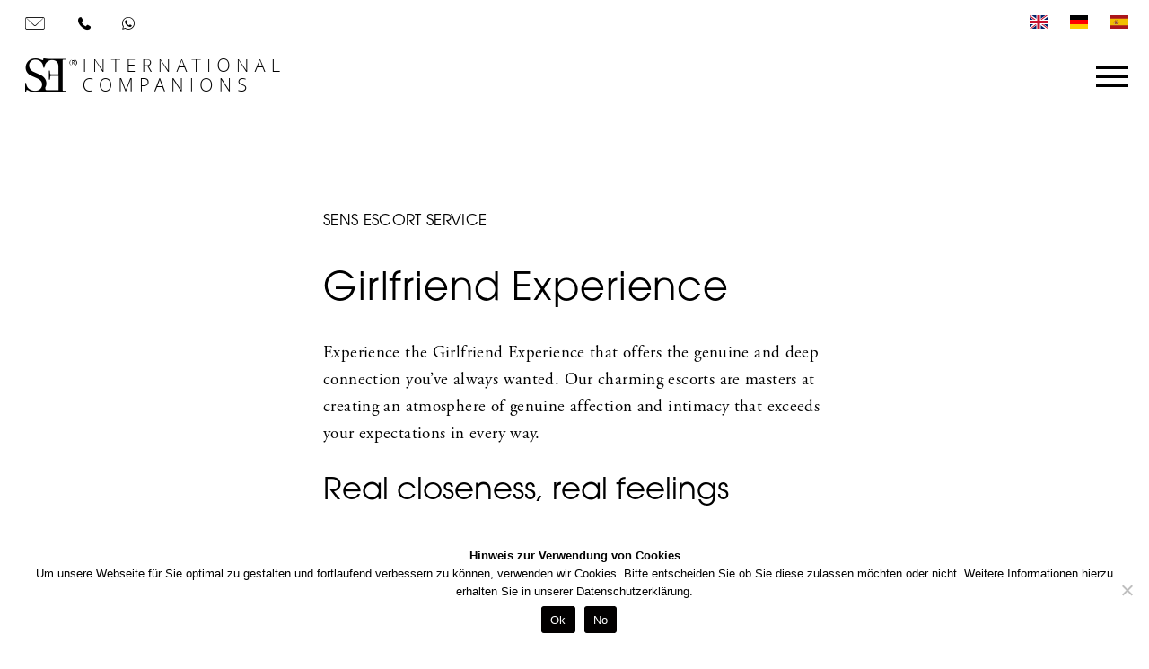

--- FILE ---
content_type: text/html; charset=UTF-8
request_url: https://sens-highclass-escort.com/services/girlfriend-experience/
body_size: 19341
content:
<!DOCTYPE html>
<html lang="en-GB">
<head>
  <meta charset="UTF-8">
  <meta name="viewport" content="width=device-width, initial-scale=1">
  
	<link rel="shortcut icon" href="https://sens-highclass-escort.com/wp-content/themes/sensFastTheme/fav/favicon.ico">  
	<link rel="apple-touch-icon" sizes="180x180" href="https://sens-highclass-escort.com/wp-content/themes/sensFastTheme/fav/apple-touch-icon.png">
	<link rel="icon" type="image/png" sizes="32x32" href="https://sens-highclass-escort.com/wp-content/themes/sensFastTheme/fav/favicon-32x32.png">
	<link rel="icon" type="image/png" sizes="16x16" href="https://sens-highclass-escort.com/wp-content/themes/sensFastTheme/fav/favicon-16x16.png">
	<link rel="icon" type="image/x-icon" href="https://sens-highclass-escort.com/wp-content/themes/sensFastTheme/fav/favicon.ico">
	<link rel="manifest" href="https://sens-highclass-escort.com/wp-content/themes/sensFastTheme/fav/site.webmanifest">
	<link rel="mask-icon" href="https://sens-highclass-escort.com/wp-content/themes/sensFastTheme/fav/safari-pinned-tab.svg" color="#404040">
	<meta name="msapplication-TileColor" content="#404040">
	<meta name="theme-color" content="#ffffff">	  
  
  <meta name='robots' content='index, follow, max-image-preview:large, max-snippet:-1, max-video-preview:-1' />

	<!-- This site is optimized with the Yoast SEO plugin v25.5 - https://yoast.com/wordpress/plugins/seo/ -->
	<title>Girlfriend Experience - High Class Escorts Germany (English)</title>
	<link rel="canonical" href="https://sens-highclass-escort.com/services/girlfriend-experience/" />
	<meta property="og:locale" content="en_GB" />
	<meta property="og:type" content="article" />
	<meta property="og:title" content="Girlfriend Experience - High Class Escorts Germany (English)" />
	<meta property="og:description" content="Girlfriend Experience Experience the Girlfriend Experience that offers the genuine and deep connection you&#8217;ve always wanted. Our charming escorts are masters at creating an atmosphere of genuine affection and intimacy that exceeds your expectations in every way. Real closeness, real feelings Our Girlfriend Experience goes beyond the usual escort services and offers you a companion [&hellip;]" />
	<meta property="og:url" content="https://sens-highclass-escort.com/services/girlfriend-experience/" />
	<meta property="og:site_name" content="High Class Escorts Germany (English)" />
	<meta property="article:modified_time" content="2025-05-30T09:52:53+00:00" />
	<meta property="og:image" content="https://sens-highclass-escort.com/wp-content/uploads/2025/05/Girlfriend-Experience-scaled.jpg" />
	<meta property="og:image:width" content="2560" />
	<meta property="og:image:height" content="2560" />
	<meta property="og:image:type" content="image/jpeg" />
	<meta name="twitter:card" content="summary_large_image" />
	<meta name="twitter:label1" content="Estimated reading time" />
	<meta name="twitter:data1" content="1 minute" />
	<script type="application/ld+json" class="yoast-schema-graph">{"@context":"https://schema.org","@graph":[{"@type":"WebPage","@id":"https://sens-highclass-escort.com/services/girlfriend-experience/","url":"https://sens-highclass-escort.com/services/girlfriend-experience/","name":"Girlfriend Experience - High Class Escorts Germany (English)","isPartOf":{"@id":"https://sens-highclass-escort.com/#website"},"primaryImageOfPage":{"@id":"https://sens-highclass-escort.com/services/girlfriend-experience/#primaryimage"},"image":{"@id":"https://sens-highclass-escort.com/services/girlfriend-experience/#primaryimage"},"thumbnailUrl":"https://sens-highclass-escort.com/wp-content/uploads/2025/05/Girlfriend-Experience-scaled.jpg","datePublished":"2024-02-06T13:44:31+00:00","dateModified":"2025-05-30T09:52:53+00:00","breadcrumb":{"@id":"https://sens-highclass-escort.com/services/girlfriend-experience/#breadcrumb"},"inLanguage":"en-GB","potentialAction":[{"@type":"ReadAction","target":["https://sens-highclass-escort.com/services/girlfriend-experience/"]}]},{"@type":"ImageObject","inLanguage":"en-GB","@id":"https://sens-highclass-escort.com/services/girlfriend-experience/#primaryimage","url":"https://sens-highclass-escort.com/wp-content/uploads/2025/05/Girlfriend-Experience-scaled.jpg","contentUrl":"https://sens-highclass-escort.com/wp-content/uploads/2025/05/Girlfriend-Experience-scaled.jpg","width":2560,"height":2560},{"@type":"BreadcrumbList","@id":"https://sens-highclass-escort.com/services/girlfriend-experience/#breadcrumb","itemListElement":[{"@type":"ListItem","position":1,"name":"Home","item":"https://sens-highclass-escort.com/"},{"@type":"ListItem","position":2,"name":"Services","item":"https://sens-highclass-escort.com/services/"},{"@type":"ListItem","position":3,"name":"Girlfriend Experience"}]},{"@type":"WebSite","@id":"https://sens-highclass-escort.com/#website","url":"https://sens-highclass-escort.com/","name":"High Class Escorts Germany (English)","description":"","potentialAction":[{"@type":"SearchAction","target":{"@type":"EntryPoint","urlTemplate":"https://sens-highclass-escort.com/?s={search_term_string}"},"query-input":{"@type":"PropertyValueSpecification","valueRequired":true,"valueName":"search_term_string"}}],"inLanguage":"en-GB"}]}</script>
	<!-- / Yoast SEO plugin. -->


<link rel='dns-prefetch' href='//use.typekit.net' />
<link rel="alternate" title="oEmbed (JSON)" type="application/json+oembed" href="https://sens-highclass-escort.com/wp-json/oembed/1.0/embed?url=https%3A%2F%2Fsens-highclass-escort.com%2Fservices%2Fgirlfriend-experience%2F" />
<link rel="alternate" title="oEmbed (XML)" type="text/xml+oembed" href="https://sens-highclass-escort.com/wp-json/oembed/1.0/embed?url=https%3A%2F%2Fsens-highclass-escort.com%2Fservices%2Fgirlfriend-experience%2F&#038;format=xml" />
<style id='wp-img-auto-sizes-contain-inline-css' type='text/css'>
img:is([sizes=auto i],[sizes^="auto," i]){contain-intrinsic-size:3000px 1500px}
/*# sourceURL=wp-img-auto-sizes-contain-inline-css */
</style>
<style id='wp-emoji-styles-inline-css' type='text/css'>

	img.wp-smiley, img.emoji {
		display: inline !important;
		border: none !important;
		box-shadow: none !important;
		height: 1em !important;
		width: 1em !important;
		margin: 0 0.07em !important;
		vertical-align: -0.1em !important;
		background: none !important;
		padding: 0 !important;
	}
/*# sourceURL=wp-emoji-styles-inline-css */
</style>
<style id='wp-block-library-inline-css' type='text/css'>
:root{--wp-block-synced-color:#7a00df;--wp-block-synced-color--rgb:122,0,223;--wp-bound-block-color:var(--wp-block-synced-color);--wp-editor-canvas-background:#ddd;--wp-admin-theme-color:#007cba;--wp-admin-theme-color--rgb:0,124,186;--wp-admin-theme-color-darker-10:#006ba1;--wp-admin-theme-color-darker-10--rgb:0,107,160.5;--wp-admin-theme-color-darker-20:#005a87;--wp-admin-theme-color-darker-20--rgb:0,90,135;--wp-admin-border-width-focus:2px}@media (min-resolution:192dpi){:root{--wp-admin-border-width-focus:1.5px}}.wp-element-button{cursor:pointer}:root .has-very-light-gray-background-color{background-color:#eee}:root .has-very-dark-gray-background-color{background-color:#313131}:root .has-very-light-gray-color{color:#eee}:root .has-very-dark-gray-color{color:#313131}:root .has-vivid-green-cyan-to-vivid-cyan-blue-gradient-background{background:linear-gradient(135deg,#00d084,#0693e3)}:root .has-purple-crush-gradient-background{background:linear-gradient(135deg,#34e2e4,#4721fb 50%,#ab1dfe)}:root .has-hazy-dawn-gradient-background{background:linear-gradient(135deg,#faaca8,#dad0ec)}:root .has-subdued-olive-gradient-background{background:linear-gradient(135deg,#fafae1,#67a671)}:root .has-atomic-cream-gradient-background{background:linear-gradient(135deg,#fdd79a,#004a59)}:root .has-nightshade-gradient-background{background:linear-gradient(135deg,#330968,#31cdcf)}:root .has-midnight-gradient-background{background:linear-gradient(135deg,#020381,#2874fc)}:root{--wp--preset--font-size--normal:16px;--wp--preset--font-size--huge:42px}.has-regular-font-size{font-size:1em}.has-larger-font-size{font-size:2.625em}.has-normal-font-size{font-size:var(--wp--preset--font-size--normal)}.has-huge-font-size{font-size:var(--wp--preset--font-size--huge)}.has-text-align-center{text-align:center}.has-text-align-left{text-align:left}.has-text-align-right{text-align:right}.has-fit-text{white-space:nowrap!important}#end-resizable-editor-section{display:none}.aligncenter{clear:both}.items-justified-left{justify-content:flex-start}.items-justified-center{justify-content:center}.items-justified-right{justify-content:flex-end}.items-justified-space-between{justify-content:space-between}.screen-reader-text{border:0;clip-path:inset(50%);height:1px;margin:-1px;overflow:hidden;padding:0;position:absolute;width:1px;word-wrap:normal!important}.screen-reader-text:focus{background-color:#ddd;clip-path:none;color:#444;display:block;font-size:1em;height:auto;left:5px;line-height:normal;padding:15px 23px 14px;text-decoration:none;top:5px;width:auto;z-index:100000}html :where(.has-border-color){border-style:solid}html :where([style*=border-top-color]){border-top-style:solid}html :where([style*=border-right-color]){border-right-style:solid}html :where([style*=border-bottom-color]){border-bottom-style:solid}html :where([style*=border-left-color]){border-left-style:solid}html :where([style*=border-width]){border-style:solid}html :where([style*=border-top-width]){border-top-style:solid}html :where([style*=border-right-width]){border-right-style:solid}html :where([style*=border-bottom-width]){border-bottom-style:solid}html :where([style*=border-left-width]){border-left-style:solid}html :where(img[class*=wp-image-]){height:auto;max-width:100%}:where(figure){margin:0 0 1em}html :where(.is-position-sticky){--wp-admin--admin-bar--position-offset:var(--wp-admin--admin-bar--height,0px)}@media screen and (max-width:600px){html :where(.is-position-sticky){--wp-admin--admin-bar--position-offset:0px}}

/*# sourceURL=wp-block-library-inline-css */
</style><style id='global-styles-inline-css' type='text/css'>
:root{--wp--preset--aspect-ratio--square: 1;--wp--preset--aspect-ratio--4-3: 4/3;--wp--preset--aspect-ratio--3-4: 3/4;--wp--preset--aspect-ratio--3-2: 3/2;--wp--preset--aspect-ratio--2-3: 2/3;--wp--preset--aspect-ratio--16-9: 16/9;--wp--preset--aspect-ratio--9-16: 9/16;--wp--preset--color--black: #000000;--wp--preset--color--cyan-bluish-gray: #abb8c3;--wp--preset--color--white: #ffffff;--wp--preset--color--pale-pink: #f78da7;--wp--preset--color--vivid-red: #cf2e2e;--wp--preset--color--luminous-vivid-orange: #ff6900;--wp--preset--color--luminous-vivid-amber: #fcb900;--wp--preset--color--light-green-cyan: #7bdcb5;--wp--preset--color--vivid-green-cyan: #00d084;--wp--preset--color--pale-cyan-blue: #8ed1fc;--wp--preset--color--vivid-cyan-blue: #0693e3;--wp--preset--color--vivid-purple: #9b51e0;--wp--preset--gradient--vivid-cyan-blue-to-vivid-purple: linear-gradient(135deg,rgb(6,147,227) 0%,rgb(155,81,224) 100%);--wp--preset--gradient--light-green-cyan-to-vivid-green-cyan: linear-gradient(135deg,rgb(122,220,180) 0%,rgb(0,208,130) 100%);--wp--preset--gradient--luminous-vivid-amber-to-luminous-vivid-orange: linear-gradient(135deg,rgb(252,185,0) 0%,rgb(255,105,0) 100%);--wp--preset--gradient--luminous-vivid-orange-to-vivid-red: linear-gradient(135deg,rgb(255,105,0) 0%,rgb(207,46,46) 100%);--wp--preset--gradient--very-light-gray-to-cyan-bluish-gray: linear-gradient(135deg,rgb(238,238,238) 0%,rgb(169,184,195) 100%);--wp--preset--gradient--cool-to-warm-spectrum: linear-gradient(135deg,rgb(74,234,220) 0%,rgb(151,120,209) 20%,rgb(207,42,186) 40%,rgb(238,44,130) 60%,rgb(251,105,98) 80%,rgb(254,248,76) 100%);--wp--preset--gradient--blush-light-purple: linear-gradient(135deg,rgb(255,206,236) 0%,rgb(152,150,240) 100%);--wp--preset--gradient--blush-bordeaux: linear-gradient(135deg,rgb(254,205,165) 0%,rgb(254,45,45) 50%,rgb(107,0,62) 100%);--wp--preset--gradient--luminous-dusk: linear-gradient(135deg,rgb(255,203,112) 0%,rgb(199,81,192) 50%,rgb(65,88,208) 100%);--wp--preset--gradient--pale-ocean: linear-gradient(135deg,rgb(255,245,203) 0%,rgb(182,227,212) 50%,rgb(51,167,181) 100%);--wp--preset--gradient--electric-grass: linear-gradient(135deg,rgb(202,248,128) 0%,rgb(113,206,126) 100%);--wp--preset--gradient--midnight: linear-gradient(135deg,rgb(2,3,129) 0%,rgb(40,116,252) 100%);--wp--preset--font-size--small: 13px;--wp--preset--font-size--medium: 20px;--wp--preset--font-size--large: 36px;--wp--preset--font-size--x-large: 42px;--wp--preset--spacing--20: 0.44rem;--wp--preset--spacing--30: 0.67rem;--wp--preset--spacing--40: 1rem;--wp--preset--spacing--50: 1.5rem;--wp--preset--spacing--60: 2.25rem;--wp--preset--spacing--70: 3.38rem;--wp--preset--spacing--80: 5.06rem;--wp--preset--shadow--natural: 6px 6px 9px rgba(0, 0, 0, 0.2);--wp--preset--shadow--deep: 12px 12px 50px rgba(0, 0, 0, 0.4);--wp--preset--shadow--sharp: 6px 6px 0px rgba(0, 0, 0, 0.2);--wp--preset--shadow--outlined: 6px 6px 0px -3px rgb(255, 255, 255), 6px 6px rgb(0, 0, 0);--wp--preset--shadow--crisp: 6px 6px 0px rgb(0, 0, 0);}:where(.is-layout-flex){gap: 0.5em;}:where(.is-layout-grid){gap: 0.5em;}body .is-layout-flex{display: flex;}.is-layout-flex{flex-wrap: wrap;align-items: center;}.is-layout-flex > :is(*, div){margin: 0;}body .is-layout-grid{display: grid;}.is-layout-grid > :is(*, div){margin: 0;}:where(.wp-block-columns.is-layout-flex){gap: 2em;}:where(.wp-block-columns.is-layout-grid){gap: 2em;}:where(.wp-block-post-template.is-layout-flex){gap: 1.25em;}:where(.wp-block-post-template.is-layout-grid){gap: 1.25em;}.has-black-color{color: var(--wp--preset--color--black) !important;}.has-cyan-bluish-gray-color{color: var(--wp--preset--color--cyan-bluish-gray) !important;}.has-white-color{color: var(--wp--preset--color--white) !important;}.has-pale-pink-color{color: var(--wp--preset--color--pale-pink) !important;}.has-vivid-red-color{color: var(--wp--preset--color--vivid-red) !important;}.has-luminous-vivid-orange-color{color: var(--wp--preset--color--luminous-vivid-orange) !important;}.has-luminous-vivid-amber-color{color: var(--wp--preset--color--luminous-vivid-amber) !important;}.has-light-green-cyan-color{color: var(--wp--preset--color--light-green-cyan) !important;}.has-vivid-green-cyan-color{color: var(--wp--preset--color--vivid-green-cyan) !important;}.has-pale-cyan-blue-color{color: var(--wp--preset--color--pale-cyan-blue) !important;}.has-vivid-cyan-blue-color{color: var(--wp--preset--color--vivid-cyan-blue) !important;}.has-vivid-purple-color{color: var(--wp--preset--color--vivid-purple) !important;}.has-black-background-color{background-color: var(--wp--preset--color--black) !important;}.has-cyan-bluish-gray-background-color{background-color: var(--wp--preset--color--cyan-bluish-gray) !important;}.has-white-background-color{background-color: var(--wp--preset--color--white) !important;}.has-pale-pink-background-color{background-color: var(--wp--preset--color--pale-pink) !important;}.has-vivid-red-background-color{background-color: var(--wp--preset--color--vivid-red) !important;}.has-luminous-vivid-orange-background-color{background-color: var(--wp--preset--color--luminous-vivid-orange) !important;}.has-luminous-vivid-amber-background-color{background-color: var(--wp--preset--color--luminous-vivid-amber) !important;}.has-light-green-cyan-background-color{background-color: var(--wp--preset--color--light-green-cyan) !important;}.has-vivid-green-cyan-background-color{background-color: var(--wp--preset--color--vivid-green-cyan) !important;}.has-pale-cyan-blue-background-color{background-color: var(--wp--preset--color--pale-cyan-blue) !important;}.has-vivid-cyan-blue-background-color{background-color: var(--wp--preset--color--vivid-cyan-blue) !important;}.has-vivid-purple-background-color{background-color: var(--wp--preset--color--vivid-purple) !important;}.has-black-border-color{border-color: var(--wp--preset--color--black) !important;}.has-cyan-bluish-gray-border-color{border-color: var(--wp--preset--color--cyan-bluish-gray) !important;}.has-white-border-color{border-color: var(--wp--preset--color--white) !important;}.has-pale-pink-border-color{border-color: var(--wp--preset--color--pale-pink) !important;}.has-vivid-red-border-color{border-color: var(--wp--preset--color--vivid-red) !important;}.has-luminous-vivid-orange-border-color{border-color: var(--wp--preset--color--luminous-vivid-orange) !important;}.has-luminous-vivid-amber-border-color{border-color: var(--wp--preset--color--luminous-vivid-amber) !important;}.has-light-green-cyan-border-color{border-color: var(--wp--preset--color--light-green-cyan) !important;}.has-vivid-green-cyan-border-color{border-color: var(--wp--preset--color--vivid-green-cyan) !important;}.has-pale-cyan-blue-border-color{border-color: var(--wp--preset--color--pale-cyan-blue) !important;}.has-vivid-cyan-blue-border-color{border-color: var(--wp--preset--color--vivid-cyan-blue) !important;}.has-vivid-purple-border-color{border-color: var(--wp--preset--color--vivid-purple) !important;}.has-vivid-cyan-blue-to-vivid-purple-gradient-background{background: var(--wp--preset--gradient--vivid-cyan-blue-to-vivid-purple) !important;}.has-light-green-cyan-to-vivid-green-cyan-gradient-background{background: var(--wp--preset--gradient--light-green-cyan-to-vivid-green-cyan) !important;}.has-luminous-vivid-amber-to-luminous-vivid-orange-gradient-background{background: var(--wp--preset--gradient--luminous-vivid-amber-to-luminous-vivid-orange) !important;}.has-luminous-vivid-orange-to-vivid-red-gradient-background{background: var(--wp--preset--gradient--luminous-vivid-orange-to-vivid-red) !important;}.has-very-light-gray-to-cyan-bluish-gray-gradient-background{background: var(--wp--preset--gradient--very-light-gray-to-cyan-bluish-gray) !important;}.has-cool-to-warm-spectrum-gradient-background{background: var(--wp--preset--gradient--cool-to-warm-spectrum) !important;}.has-blush-light-purple-gradient-background{background: var(--wp--preset--gradient--blush-light-purple) !important;}.has-blush-bordeaux-gradient-background{background: var(--wp--preset--gradient--blush-bordeaux) !important;}.has-luminous-dusk-gradient-background{background: var(--wp--preset--gradient--luminous-dusk) !important;}.has-pale-ocean-gradient-background{background: var(--wp--preset--gradient--pale-ocean) !important;}.has-electric-grass-gradient-background{background: var(--wp--preset--gradient--electric-grass) !important;}.has-midnight-gradient-background{background: var(--wp--preset--gradient--midnight) !important;}.has-small-font-size{font-size: var(--wp--preset--font-size--small) !important;}.has-medium-font-size{font-size: var(--wp--preset--font-size--medium) !important;}.has-large-font-size{font-size: var(--wp--preset--font-size--large) !important;}.has-x-large-font-size{font-size: var(--wp--preset--font-size--x-large) !important;}
/*# sourceURL=global-styles-inline-css */
</style>

<style id='classic-theme-styles-inline-css' type='text/css'>
/*! This file is auto-generated */
.wp-block-button__link{color:#fff;background-color:#32373c;border-radius:9999px;box-shadow:none;text-decoration:none;padding:calc(.667em + 2px) calc(1.333em + 2px);font-size:1.125em}.wp-block-file__button{background:#32373c;color:#fff;text-decoration:none}
/*# sourceURL=/wp-includes/css/classic-themes.min.css */
</style>
<link rel='stylesheet' id='contact-form-7-css' href='https://sens-highclass-escort.com/wp-content/plugins/contact-form-7/includes/css/styles.css?ver=6.1' type='text/css' media='all' />
<link rel='stylesheet' id='cookie-notice-front-css' href='https://sens-highclass-escort.com/wp-content/plugins/cookie-notice/css/front.min.css?ver=2.5.7' type='text/css' media='all' />
<link rel='stylesheet' id='mytheme-style-css' href='https://sens-highclass-escort.com/wp-content/themes/sensFastTheme/style.css?ver=6.9' type='text/css' media='all' />
<link rel='stylesheet' id='adobe-fonts-css' href='https://use.typekit.net/hmj2puq.css?ver=6.9' type='text/css' media='all' />
<script type="text/javascript" src="https://sens-highclass-escort.com/wp-includes/js/jquery/jquery.min.js?ver=3.7.1" id="jquery-core-js"></script>
<script type="text/javascript" src="https://sens-highclass-escort.com/wp-includes/js/jquery/jquery-migrate.min.js?ver=3.4.1" id="jquery-migrate-js"></script>
<link rel="https://api.w.org/" href="https://sens-highclass-escort.com/wp-json/" /><link rel="alternate" title="JSON" type="application/json" href="https://sens-highclass-escort.com/wp-json/wp/v2/pages/34485" /><link rel="EditURI" type="application/rsd+xml" title="RSD" href="https://sens-highclass-escort.com/xmlrpc.php?rsd" />
<meta name="generator" content="WordPress 6.9" />
<link rel='shortlink' href='https://sens-highclass-escort.com/?p=34485' />
<link rel="alternate" href="https://sens-highclass-escort.de/services/girlfriend-experience/" hreflang="de" />
<link rel="alternate" href="https://sens-highclass-escort.com/services/girlfriend-experience/" hreflang="en" />
<link rel="alternate" href="https://sens-highclass-escort.es/servicios/girlfriend-experience/" hreflang="es" />
</head>
<body class="wp-singular page-template page-template-template-ServiceDetails page-template-template-ServiceDetails-php page page-id-34485 page-child parent-pageid-34479 wp-theme-sensFastTheme cookies-not-set">





<header>

<!-- Topbar -->
<div class="topbar">
	<div class="topbar-left">	
		<span class="phone">
			<a href="tel:+4917680878727">+49 (0) 176 808 787 27</a>
		</span>
		<span class="email">
			<a href="mailto:booking@sens-agency.com">booking@sens-agency.com</a>
		</span>				
		<span class="hours">Mo–Fr 10:00 – 19:00 Uhr</span>	
	</div>
	<div class="topbar-left-mobile">
		<span class="email">
			<a href="mailto:booking@sens-agency.com"><i class="font-icon icon-icon_email"></i></a>
		</span>			
		<span class="phone">
			<a href="tel:004917680878727"><i class="font-icon icon-phone-icon"></i></a>
		</span>
		<span class="whatsapp">
			<a href="https://wa.me/4917680878727"><i class="font-icon icon-icon_whatsapp"></i></a>
		</span>		
	</div>	
	<div class="topbar-right">
		<nav class="language-switcher" aria-label="Sprachauswahl">
			<ul>
			<li><img src="https://sens-highclass-escort.com/wp-content/themes/sensFastTheme/imgs/flags/gb.svg" alt="English" /></li><li><a class="langButton" href="https://sens-highclass-escort.de/services/girlfriend-experience/" title="Lass uns Deutsch sprechen"><img src="https://sens-highclass-escort.com/wp-content/themes/sensFastTheme/imgs/flags/de.svg" alt="Deutsch" /></a></li><li><a class="langButton" href="https://sens-highclass-escort.es/servicios/girlfriend-experience/" title="Hablemos español"><img src="https://sens-highclass-escort.com/wp-content/themes/sensFastTheme/imgs/flags/es.svg" alt="Español" /></a></li>	
			</ul>
		</nav>
				<a href="https://vip.sens-highclass-escort.com/">VIP Login</a>
			
		<a href="https://sens-highclass-escort.com/reviews/">Reviews</a>
	</div>	
</div>




  <nav id="navigation">
  

  
    <div id="navWrapDesktop">
	
	  <div class="logo">
		   
			
		  <a href="https://sens-highclass-escort.com/" class="logoLink" title="Sens Escorts Homepage">
			<i class="font-icon icon-sens-escort-logo"></i>
		  </a>			
	  </div> 	
	

	
		  
      <input id="mobileNavButton" type="checkbox" />
      <span class="burgerAnimation"></span>

      <ul id="theBigMenu" role="menubar"><li class="mobile-featured-links" aria-hidden="false"><div class="mobileTopBanners">					
					<a href="https://sens-highclass-escort.com/models/cultured-escort-phd-candidate-diana/" title="Cultured Escort &#038; PhD Candidate Diana" class="topBannerLink">
						<img src="https://sens-highclass-escort.com/wp-content/uploads/2025/12/Cultured-Escort-Doctoral-Student-300x300.jpg" alt="Cultured Escort &#038; PhD Candidate Diana">
						<span>New: Diana</span>
					</a>

									
				<a href="https://sens-highclass-escort.com/services/girlfriend-experience/" title="Girlfriend Experience" class="topBannerLink">
					<img src="https://sens-highclass-escort.com/wp-content/uploads/2025/05/Girlfriend-Experience-300x300.jpg" alt="Girlfriend Experience">
					<span>Girlfriend Experience</span>
				</a>

			
							
				<a href="https://sens-highclass-escort.com/escort-casting/" title="Casting" class="topBannerLink">
					<img src="https://sens-highclass-escort.com/wp-content/uploads/2025/06/escort-casting-300x300.jpg" alt="Casting">
					<span>Model werden</span>
				</a>

			</div></li><li class="dropDownModels dropDown"><input class="mobileSubNavButton" type="checkbox" aria-controls="modelsDropdown" aria-expanded="false"><i class="font-icon icon-arrow-down mobileArrowDown"></i><a href="https://sens-highclass-escort.com/models/" title="Escort Models">Escort Models</a><ul class="dropDownModelsList"><li class="parent-column"><span class="section-title hidemobile">Escort Models</span><ul id="allModelsList" class="dropDownList"><li class="model"><a href="https://sens-highclass-escort.com/models/alessia-high-class-escort-model-from-munich/" title="Alessia High Class Escort Model from Munich">Alessia</a></li><li class="model"><a href="https://sens-highclass-escort.com/models/berlin-escort-alex/" title="High Class Escort Model Alex">Alex</a></li><li class="model"><a href="https://sens-highclass-escort.com/models/alina/" title="Alina High Class Escort Model">Alina</a></li><li class="model"><a href="https://sens-highclass-escort.com/models/stuttgart-high-class-escort-amelie/" title="Stuttgart High Class Escort Amelie">Amelie</a></li><li class="model"><a href="https://sens-highclass-escort.com/models/berlin-escort-anna/" title="Berlin Escort Anna">Anna</a></li><li class="model"><a href="https://sens-highclass-escort.com/models/annabell/" title="Annabell Slim Escort Model Berlin &amp; Munich">Annabell</a></li><li class="model"><a href="https://sens-highclass-escort.com/models/anne/" title="Anne Luxury Escort Munich">Anne</a></li><li class="model"><a href="https://sens-highclass-escort.com/models/frankfurt-student-escort/" title="Student escort Belle from Frankfurt">Belle</a></li><li class="model"><a href="https://sens-highclass-escort.com/models/hamburg-escort-carmen/" title="Hamburg Escort Carmen">Carmen</a></li><li class="model"><a href="https://sens-highclass-escort.com/models/celina/" title="Celina Elite Escort Model">Celina</a></li><li class="model"><a href="https://sens-highclass-escort.com/models/berlin-escort-student-charlie/" title="Berlin Escort Student Charlie">Charlie</a></li><li class="model"><a href="https://sens-highclass-escort.com/models/chiara-student-escort-mannheim/" title="Escort student Chiara from Mannheim">Chiara</a></li><li class="model"><a href="https://sens-highclass-escort.com/models/highclass-escort-dusseldorf-christin/" title="High Class Escort Christin from Dusseldorf">Christin</a></li><li class="model"><a href="https://sens-highclass-escort.com/models/frankfurt-escort-clara/" title="Frankfurt Escort Clara">Clara</a></li><li class="model"><a href="https://sens-highclass-escort.com/models/claudia-high-class-escort-monaco/" title="Claudia High Class Escort Monaco">Claudia</a></li><li class="model"><a href="https://sens-highclass-escort.com/models/stuttgart-escort-cleo/" title="Stuttgart Escort Cleo">Cleo<span class="newBatch">New</span></a></li><li class="model"><a href="https://sens-highclass-escort.com/models/cultured-escort-phd-candidate-diana/" title="Cultured Escort &#038; PhD Candidate Diana">Diana<span class="newBatch">New</span></a></li><li class="model"><a href="https://sens-highclass-escort.com/models/high-class-escort-elisabeth-aus-wien/" title="High Class Escort Elisabeth from Vienna">Elisabeth</a></li><li class="model"><a href="https://sens-highclass-escort.com/models/high-class-escort-emma-from-amsterdam/" title="High Class Escort Emma from Amsterdam">Emma</a></li><li class="model"><a href="https://sens-highclass-escort.com/models/escort-noir-berlin-eva/" title="Escort Noir Eva aus Berlin">Eva</a></li><li class="model"><a href="https://sens-highclass-escort.com/models/florentine/" title="Florentine Elite Escort Model">Florentine</a></li><li class="model"><a href="https://sens-highclass-escort.com/models/german-bbw-escort-dubai/" title="Friederike High Class BBW Escort Dubai">Friederike</a></li><li class="model"><a href="https://sens-highclass-escort.com/models/escort-frankfurt-greta/" title="Greta High Class Escort Frankfurt">Greta</a></li><li class="model"><a href="https://sens-highclass-escort.com/models/mature-escort-jasmine/" title="Mature Escort Jasmine">Jasmine</a></li><li class="model"><a href="https://sens-highclass-escort.com/models/hamburg-escort-jill/" title="Hamburg Escort Jill">Jill</a></li><li class="model"><a href="https://sens-highclass-escort.com/models/defined-blonde-escort-katja-from-stuttgart/" title="Sporty Escort Katja from Stuttgart">Katja</a></li><li class="model"><a href="https://sens-highclass-escort.com/models/escort-model-laura-vienna/" title="High Class Escort Model Laura in Vienna">Laura</a></li><li class="model"><a href="https://sens-highclass-escort.com/models/lea-elite-escort/" title="Lea Elite Escort">Lea</a></li><li class="model"><a href="https://sens-highclass-escort.com/models/london-high-class-escort-lisa/" title="London High Class Escort Lisa">Lisa</a></li><li class="model"><a href="https://sens-highclass-escort.com/models/liv/" title="Liv High Class Escort Model">Liv</a></li><li class="model"><a href="https://sens-highclass-escort.com/models/louisa-high-class-escort-berlin/" title="Louisa High Class Escort Berlin">Louisa</a></li><li class="model"><a href="https://sens-highclass-escort.com/models/high-class-escort-berlin-mia/" title="High Class Escort Berlin Mia">Mia</a></li><li class="model"><a href="https://sens-highclass-escort.com/models/munich-escort-nicole/" title="Munich Escort Nicole">Nicole</a></li><li class="model"><a href="https://sens-highclass-escort.com/models/sarah/" title="Sarah Elite Escort Model Spain">Sarah</a></li><li class="model"><a href="https://sens-highclass-escort.com/models/selina/" title="Selina">Selina</a></li></ul></li><li class="parent-column"><span class="section-title">Model types</span><ul id="allModelTypesList" class="dropDownList"><li><a href="https://sens-highclass-escort.com/blonde-escorts/" title="Blonde Escorts">Blonde Escorts</a></li><li><a href="https://sens-highclass-escort.com/german-escorts/" title="German Escorts">German Escorts</a></li><li><a href="https://sens-highclass-escort.com/mature-escorts/" title="Mature Escorts">Mature Escorts</a></li><li><a href="https://sens-highclass-escort.com/natural-escorts/" title="Natural Escorts">Natural Escorts</a></li><li><a href="https://sens-highclass-escort.com/petite-escorts/" title="Petite Escorts">Petite Escorts</a></li><li><a href="https://sens-highclass-escort.com/student-escorts/" title="Student Escorts">Student Escorts</a></li><li><a href="https://sens-highclass-escort.com/tall-escorts/" title="Tall Escorts">Tall Escorts</a></li><li><a href="https://sens-highclass-escort.com/young-escorts/" title="Young Escorts">Young Escorts</a></li></ul></li><li class="parent-column"><span class="section-title">Neueste Models</span><ul id="newModelsList" class="dropDownList modelWithThumbnailInHead"><li class="model-new"><a class="img-wrapper" href="https://sens-highclass-escort.com/models/cultured-escort-phd-candidate-diana/" title="Cultured Escort &#038; PhD Candidate Diana"><img src="https://sens-highclass-escort.com/wp-content/uploads/2025/12/Cultured-Escort-PhD-Candidate-Diana.jpg" alt="Cultured Escort &#038; PhD Candidate Diana" width="240" class="img-responsive" /><div class="model-caption"><strong>New:</strong> Diana</div></a></li><li class="model-new"><a class="img-wrapper" href="https://sens-highclass-escort.com/models/stuttgart-escort-cleo/" title="Stuttgart Escort Cleo"><img src="https://sens-highclass-escort.com/wp-content/uploads/2025/11/Stuttgart-Escort.jpg" alt="Stuttgart Escort Cleo" width="240" class="img-responsive" /><div class="model-caption"><strong>New:</strong> Cleo</div></a></li></ul></li></ul></li><li class=""><a href="https://sens-highclass-escort.com/rates/" title="Rates">Rates</a></li><li class=""><a href="https://sens-highclass-escort.com/booking/" title="Booking">Booking</a></li><li class="dropDownCities dropDown"><input class="mobileSubNavButton" type="checkbox" aria-controls="modelsDropdown" aria-expanded="false"><i class="font-icon icon-arrow-down mobileArrowDown"></i><a href="https://sens-highclass-escort.com/cityguide/" title="City Guide">City Guide</a><ul class="dropDownCityList"><li><span class="section-title">Germany</span><ul class="dropDownList dropDownCityLists"><li><img src="https://sens-highclass-escort.com/wp-content/uploads/2025/05/Berlin-150x150.jpg" alt="Berlin"><a href="https://sens-highclass-escort.com/berlin-escorts/" title="Berlin">Berlin</a></li><li><img src="https://sens-highclass-escort.com/wp-content/uploads/2025/05/Cologne-150x150.jpg" alt="Cologne"><a href="https://sens-highclass-escort.com/escorts-cologne/" title="Cologne">Cologne</a></li><li><img src="https://sens-highclass-escort.com/wp-content/uploads/2025/05/Dusseldorf-150x150.jpg" alt="Dusseldorf"><a href="https://sens-highclass-escort.com/dusseldorf-escorts/" title="Dusseldorf">Dusseldorf</a></li><li><img src="https://sens-highclass-escort.com/wp-content/uploads/2025/05/Frankfurt-150x150.jpg" alt="Frankfurt"><a href="https://sens-highclass-escort.com/frankfurt-escorts/" title="Frankfurt">Frankfurt</a></li><li><img src="https://sens-highclass-escort.com/wp-content/uploads/2025/05/Hamburg-150x150.jpg" alt="Hamburg"><a href="https://sens-highclass-escort.com/hamburg-escorts/" title="Hamburg">Hamburg</a></li><li><img src="https://sens-highclass-escort.com/wp-content/uploads/2025/05/Stuttgart-150x150.jpg" alt="Stuttgart"><a href="https://sens-highclass-escort.com/escorts-stuttgart/" title="Stuttgart">Stuttgart</a></li><li><img src="https://sens-highclass-escort.com/wp-content/uploads/2025/05/Munich-150x150.jpg" alt="Munich"><a href="https://sens-highclass-escort.com/munich-escorts/" title="Munich">Munich</a></li><li><a href="/cityguide/#germanyCities" class="moreCitiesLink">more cities</a></li></ul></li><li><span class="section-title">Europe</span><ul class="dropDownList dropDownCityLists"><li><img src="https://sens-highclass-escort.com/wp-content/uploads/2025/05/Amsterdam-Escorts-150x150.jpg" alt="Amsterdam"><a href="https://sens-highclass-escort.com/amsterdam-escorts/" title="Amsterdam">Amsterdam</a></li><li><img src="https://sens-highclass-escort.com/wp-content/uploads/2025/05/Copenhagen-150x150.jpg" alt="Copenhagen"><a href="https://sens-highclass-escort.com/escort-copenhagen/" title="Copenhagen">Copenhagen</a></li><li><img src="https://sens-highclass-escort.com/wp-content/uploads/2025/05/London-150x150.jpg" alt="London"><a href="https://sens-highclass-escort.com/escorts-london/" title="London">London</a></li><li><img src="https://sens-highclass-escort.com/wp-content/uploads/2025/05/Monaco-150x150.jpg" alt="Monaco"><a href="https://sens-highclass-escort.com/monaco-escorts/" title="Monaco">Monaco</a></li><li><img src="https://sens-highclass-escort.com/wp-content/uploads/2025/05/Mailand-150x150.jpg" alt="Milan"><a href="https://sens-highclass-escort.com/escorts-milan/" title="Milan">Milan</a></li><li><img src="https://sens-highclass-escort.com/wp-content/uploads/2025/05/Vienna-150x150.jpg" alt="Vienna"><a href="https://sens-highclass-escort.com/vienna-escorts/" title="Vienna">Vienna</a></li><li><img src="https://sens-highclass-escort.com/wp-content/uploads/2025/05/Zurich-150x150.jpg" alt="Zurich"><a href="https://sens-highclass-escort.com/escorts-zurich/" title="Zurich">Zurich</a></li><li><a href="/cityguide/#europeCities" class="moreCitiesLink">more cities</a></li></ul></li><li><span class="section-title">International</span><ul class="dropDownList dropDownCityLists"><li><img src="https://sens-highclass-escort.com/wp-content/uploads/2025/05/Hawaii-150x150.jpg" alt="Hawaii"><a href="https://sens-highclass-escort.com/hawaii-escorts/" title="Hawaii">Hawaii</a></li><li><img src="https://sens-highclass-escort.com/wp-content/uploads/2025/05/Istanbul-Escorts-150x150.jpg" alt="Istanbul"><a href="https://sens-highclass-escort.com/istanbul-escorts/" title="Istanbul">Istanbul</a></li><li><img src="https://sens-highclass-escort.com/wp-content/uploads/2025/05/Maldives-150x150.jpg" alt="Maldives"><a href="https://sens-highclass-escort.com/maldives-escorts/" title="Maldives">Maldives</a></li><li><img src="https://sens-highclass-escort.com/wp-content/uploads/2025/05/Mexico-City-150x150.jpg" alt="Mexico City"><a href="https://sens-highclass-escort.com/mexico-city-escorts/" title="Mexico City">Mexico City</a></li><li><img src="https://sens-highclass-escort.com/wp-content/uploads/2025/05/Seoul-150x150.jpg" alt="Seoul"><a href="https://sens-highclass-escort.com/seoul-escorts/" title="Seoul">Seoul</a></li><li><img src="https://sens-highclass-escort.com/wp-content/uploads/2025/05/Singapur-Escort-150x150.jpg" alt="Singapore"><a href="https://sens-highclass-escort.com/singapore-escorts/" title="Singapore">Singapore</a></li><li><img src="https://sens-highclass-escort.com/wp-content/uploads/2025/05/Sydney-150x150.jpg" alt="Sydney"><a href="https://sens-highclass-escort.com/sydney-escorts/" title="Sydney">Sydney</a></li><li><a href="/cityguide/#internationalCities" class="moreCitiesLink">more cities</a></li></ul></li><li><span class="section-title">Girls and the City</span><ul class="dropDownList modelWithThumbnailInHead"><li class="model-new"><a href="https://sens-highclass-escort.com/models/cultured-escort-phd-candidate-diana/" class="img-wrapper" title="Cultured Escort &#038; PhD Candidate Diana"><img class="img-responsive" src="https://sens-highclass-escort.com/wp-content/uploads/2025/12/Cultured-Escort-PhD-Candidate-Diana.jpg" alt="Cultured Escort &#038; PhD Candidate Diana" width="240" /><div class="model-caption"><strong>New in München:</strong> Diana</div></a></li><li class="model-new"><a href="https://sens-highclass-escort.com/models/german-bbw-escort-dubai/" class="img-wrapper" title="Friederike High Class BBW Escort Dubai"><img class="img-responsive" src="https://sens-highclass-escort.com/wp-content/uploads/2022/08/Friederike.jpg" alt="Friederike High Class BBW Escort Dubai" width="240" /><div class="model-caption"><strong>Now in Dubai:</strong> Friederike</div></a></li></ul></li></ul></li><li class="dropDownServices dropDown"><input class="mobileSubNavButton" type="checkbox" aria-controls="modelsDropdown" aria-expanded="false"><i class="font-icon icon-arrow-down mobileArrowDown"></i><a href="https://sens-highclass-escort.com/services/" title="Services">Services</a><ul class="dropDownServicesList"><li><span class="section-title">Our passion</span><ul class="dropDownList" id="passionServices"><li><img src="https://sens-highclass-escort.com/wp-content/uploads/2025/05/Business-Trip-Escort-150x150.jpg" alt="Business Trip Escort"><a href="https://sens-highclass-escort.com/services/business-trip-escort/" title="Business Trip Escort">Business Trip Escort</a></li><li><img src="https://sens-highclass-escort.com/wp-content/uploads/2025/05/Companionship-Only-150x150.jpg" alt="Companionship only"><a href="https://sens-highclass-escort.com/services/companionship-only/" title="Companionship only">Companionship only</a></li><li><img src="https://sens-highclass-escort.com/wp-content/uploads/2025/05/Consierge-Service-150x150.jpg" alt="Consierge"><a href="https://sens-highclass-escort.com/services/consierge/" title="Consierge">Consierge</a></li><li><img src="https://sens-highclass-escort.com/wp-content/uploads/2025/05/Dinner-Date-150x150.jpg" alt="Dinner Date"><a href="https://sens-highclass-escort.com/services/dinner-date/" title="Dinner Date">Dinner Date</a></li><li><img src="https://sens-highclass-escort.com/wp-content/uploads/2025/05/Duo-Escorts-150x150.jpg" alt="Duo Escorts"><a href="https://sens-highclass-escort.com/services/duo-escort/" title="Duo Escorts">Duo Escorts</a></li><li><img src="https://sens-highclass-escort.com/wp-content/uploads/2025/05/Escort-for-Couples-150x150.jpg" alt="Escort for Couples"><a href="https://sens-highclass-escort.com/services/escort-for-couples/" title="Escort for Couples">Escort for Couples</a></li><li><img src="https://sens-highclass-escort.com/wp-content/uploads/2025/05/Submissive-Escorts-150x150.jpg" alt="Submissive Escort"><a href="https://sens-highclass-escort.com/services/submissive-escort/" title="Submissive Escort">Submissive Escort</a></li><li><img src="https://sens-highclass-escort.com/wp-content/uploads/2025/05/Full-Service-150x150.jpg" alt="Full Service"><a href="https://sens-highclass-escort.com/services/full-service/" title="Full Service">Full Service</a></li><li><img src="https://sens-highclass-escort.com/wp-content/uploads/2025/05/Girlfriend-Experience-150x150.jpg" alt="Girlfriend Experience"><a href="https://sens-highclass-escort.com/services/girlfriend-experience/" title="Girlfriend Experience">Girlfriend Experience</a></li><li><img src="https://sens-highclass-escort.com/wp-content/uploads/2025/05/Out-Call-150x150.jpg" alt="Out Call"><a href="https://sens-highclass-escort.com/services/out-call/" title="Out Call">Out Call</a></li><li><img src="https://sens-highclass-escort.com/wp-content/uploads/2025/05/Overnight-only-150x150.jpg" alt="Overnight only"><a href="https://sens-highclass-escort.com/services/overnight-only/" title="Overnight only">Overnight only</a></li><li><img src="https://sens-highclass-escort.com/wp-content/uploads/2025/05/Roleplay-150x150.jpg" alt="Roleplay Escort"><a href="https://sens-highclass-escort.com/services/sexy-roleplay/" title="Roleplay Escort">Roleplay Escort</a></li><li><img src="https://sens-highclass-escort.com/wp-content/uploads/2025/05/Travel-Escort-150x150.jpg" alt="Travel Escort"><a href="https://sens-highclass-escort.com/services/travel-escort/" title="Travel Escort">Travel Escort</a></li><li><img src="https://sens-highclass-escort.com/wp-content/uploads/2025/05/International-Bookings-150x150.jpg" alt="International Bookings"><a href="https://sens-highclass-escort.com/services/international-bookings/" title="International Bookings">International Bookings</a></li></ul></li><li><span class="section-title">Further services</span><ul class="dropDownList furtherServices"><li><a href="https://sens-highclass-escort.com/services/dominant-escort/" title="Dominant Escort">Dominant Escort</a></li><li><a href="https://sens-highclass-escort.com/services/erotic-massage/" title="Erotic Massage">Erotic Massage</a></li><li><a href="https://sens-highclass-escort.com/services/escorts-for-women/" title="Escorts for women">Escorts for women</a></li><li><a href="https://sens-highclass-escort.com/services/interact-service/" title="Interact Service">Interact Service</a></li><li><a href="https://sens-highclass-escort.com/services/party-escort/" title="Kinky Party Escort">Kinky Party Escort</a></li><li><a href="https://sens-highclass-escort.com/services/pornstar-experience/" title="Pornstar Experience">Pornstar Experience</a></li><li><a href="https://sens-highclass-escort.com/services/virgin-experience/" title="Virgin Experience">Virgin Experience</a></li><li><a href="/services/" class="moreServicesLink">Service overview</a></li></ul><li><span class="section-title">Favourites</span><ul class="dropDownList modelWithThumbnailInHead"><li class="model-new"><a href="https://sens-highclass-escort.com/models/hamburg-escort-carmen/" class="img-wrapper" title="Hamburg Escort Carmen"><img class="img-responsive" src="https://sens-highclass-escort.com/wp-content/uploads/2024/02/Carmen.jpg" alt="Hamburg Escort Carmen" width="240" /><div class="model-caption"><strong>Favorite for couples:</strong> Carmen</div></a></li><li class="model-new"><a href="https://sens-highclass-escort.com/models/anne/" class="img-wrapper" title="Anne Luxury Escort Munich"><img class="img-responsive" src="https://sens-highclass-escort.com/wp-content/uploads/2019/06/Anne.jpg" alt="Anne Luxury Escort Munich" width="240" /><div class="model-caption"><strong>Favorite for dinner dates:</strong> Anne</div></a></li></ul></li></ul></li><li class=""><a href="https://sens-highclass-escort.com/escort-casting/" title="Casting">Casting</a></li><li class="lastEntry"><a href="https://sens-highclass-escort.com/info/" title="Info">Info</a></li><li id="navigationInformationBlock"><ul class="infoList"><li><i class="font-icon icon-faq-icon"></i> <a href="https://sens-highclass-escort.com/info/escort-faqs/">Hilfe / FAQ</a></li><li id="languageSwitchPoint">						
						<input id="mobileLanguageSwitch" type="checkbox">
						
						<img class="countryflag" src="/wp-content/themes/sensFastTheme/imgs/flags/gb.svg"> English	<i class="font-icon icon-pfeil"></i>			
						<ul class="languagesDropDown">
							
					
						<li><a class="langButton" href="https://sens-highclass-escort.de/services/girlfriend-experience/" title="Lass uns Deutsch sprechen">Deutsch</a></li><li><a class="langButton" href="https://sens-highclass-escort.es/servicios/girlfriend-experience/" title="Hablemos español">Español</a></li></ul></li><li><i class="font-icon icon-vip-1"> </i> <a href="https://vip.sens-highclass-escort.com/">VIP Login</a></li><li><i class="font-icon icon-instagam"></i> <a href="https://instagram.com/sens_international_companions" target="_blank">@sens_international_companions</a></li><li><i class="font-icon icon-x"></i> <a href="https://instagram.com/sensescort" target="_blank">@sensescort</a></li></ul></li><li id="mobileExtraMenuContent"><a href="https://sens-highclass-escort.com/contact/">Contact</a><div class="greymobileExtra"><h3>VIP Account</h3><a class="btn" href="https://sens-highclass-escort.com/info/vip-area/">Log in</a><p>Are you not a VIP yet?</p><p><a class="underlinedLink" href="https://sens-highclass-escort.com/info/vip-area/">Become a VIP now</a></p></div><a class="bigMobileLink" href="mailto:booking@sens-agency.com">booking@sens-agency.com</a><a class="bigMobileLink" href="tel:+4917680878727">+49 (0) 176 808 787 27</a></li></ul>    </div>
  </nav>
</header>


<main>

<section class="serviceSection">
  <div class="serviceLayoutFlex info-left">

    <!-- TEXT zuerst im HTML, damit mobil oben -->
    <div class="serviceColText">
	
		<div class="textServiceColText ">
		
			  <p class="serviceIntro">Sens Escort Service</p>

			  <div class="serviceTextContent">
				<h1 class="“bigHeading”">Girlfriend Experience</h1>
    <p>Experience the Girlfriend Experience that offers the genuine and deep connection you&#8217;ve always wanted. Our charming escorts are masters at creating an atmosphere of genuine affection and intimacy that exceeds your expectations in every way.</p>

    <h2 class="“smallHeading”">Real closeness, real feelings</h2>
    <p>Our Girlfriend Experience goes beyond the usual escort services and offers you a companion who is not only physically present, but also emotionally involved. Enjoy moments together that not only feel real, but are real, from in-depth conversations to carefree leisure activities.</p>

    <h2 class="“smallHeading”">Individual and personal</h2>
    <p>Each encounter is individually tailored to your wishes and ideas so that you can enjoy the company of someone who not only matches your ideal expectations in appearance but also in character.</p>			  </div>
			  
			  
				
					  	

						
			  
		</div>


    </div>

    <!-- BILD danach im HTML (damit auf mobil unter Text) -->
    <div class="serviceColImage">
              <img class="serviceImage" src="https://sens-highclass-escort.com/wp-content/uploads/2025/05/Girlfriend-Experience-1-scaled.jpg" alt="">
      

		
			  				<div class="serviceInfoBox">
	<p class="mediumheadingAgp">Find escorts that offer this service:</p>

	<div class="serviceInfoBoxContent">
		<img src="https://sens-highclass-escort.com/wp-content/themes/sensFastTheme/imgs/infoBoxEscort.jpg" alt="Escort" class="showcase-image" />
		
		<div class="serviceInfoBlockText">
			<p>
				Would you like to know which of our ladies offer this service with empathy and passion? As a VIP at Sens Escort, you will receive discreet access to further information.			</p>
			<a href="https://sens-highclass-escort.com/info/vip-area/" class="btn noMargin">
				BECOME A VIP NOW			</a>		
		</div>
	</div>
</div>		
			  	  
			
	  
    </div>

  </div>
</section>



<section class="smallTeaserBoxSliderSection">
	<h2>Other services</h2>
	<div class="swiper" data-slideshow="smallTeaserBoxSlider">
		<div class="swiper-wrapper">
			<div class="swiper-slide smallTeaserblockItem">
    <a href="https://sens-highclass-escort.com/services/sexy-roleplay/" class="showcase-link">
        <div class="showcase-image-wrapper">
							<img width="1024" height="1024" src="https://sens-highclass-escort.com/wp-content/uploads/2025/05/Roleplay-1024x1024.jpg" class="showcase-image wp-post-image" alt="Roleplay Escort" decoding="async" fetchpriority="high" srcset="https://sens-highclass-escort.com/wp-content/uploads/2025/05/Roleplay-1024x1024.jpg 1024w, https://sens-highclass-escort.com/wp-content/uploads/2025/05/Roleplay-300x300.jpg 300w, https://sens-highclass-escort.com/wp-content/uploads/2025/05/Roleplay-150x150.jpg 150w, https://sens-highclass-escort.com/wp-content/uploads/2025/05/Roleplay-768x768.jpg 768w, https://sens-highclass-escort.com/wp-content/uploads/2025/05/Roleplay-1536x1536.jpg 1536w, https://sens-highclass-escort.com/wp-content/uploads/2025/05/Roleplay-2048x2048.jpg 2048w" sizes="(max-width: 1024px) 100vw, 1024px" />			        </div>
        <div class="showcase-content">
            <h3 class="showcase-title">
                Roleplay Escort            </h3>
            <p class="showcase-description">
				We&#039;ve been expecting you, Mr Bond!            </p>
            <p class="showcase underline">
                Explore now            </p>
        </div>
    </a>
</div><div class="swiper-slide smallTeaserblockItem">
    <a href="https://sens-highclass-escort.com/services/girlfriend-experience/" class="showcase-link">
        <div class="showcase-image-wrapper">
							<img width="1024" height="1024" src="https://sens-highclass-escort.com/wp-content/uploads/2025/05/Girlfriend-Experience-1024x1024.jpg" class="showcase-image wp-post-image" alt="Girlfriend Experience" decoding="async" srcset="https://sens-highclass-escort.com/wp-content/uploads/2025/05/Girlfriend-Experience-1024x1024.jpg 1024w, https://sens-highclass-escort.com/wp-content/uploads/2025/05/Girlfriend-Experience-300x300.jpg 300w, https://sens-highclass-escort.com/wp-content/uploads/2025/05/Girlfriend-Experience-150x150.jpg 150w, https://sens-highclass-escort.com/wp-content/uploads/2025/05/Girlfriend-Experience-768x768.jpg 768w, https://sens-highclass-escort.com/wp-content/uploads/2025/05/Girlfriend-Experience-1536x1536.jpg 1536w, https://sens-highclass-escort.com/wp-content/uploads/2025/05/Girlfriend-Experience-2048x2048.jpg 2048w" sizes="(max-width: 1024px) 100vw, 1024px" />			        </div>
        <div class="showcase-content">
            <h3 class="showcase-title">
                Girlfriend Experience            </h3>
            <p class="showcase-description">
				Authentic closeness and unforgettable moments...            </p>
            <p class="showcase underline">
                Explore now            </p>
        </div>
    </a>
</div><div class="swiper-slide smallTeaserblockItem">
    <a href="https://sens-highclass-escort.com/services/business-trip-escort/" class="showcase-link">
        <div class="showcase-image-wrapper">
							<img width="1024" height="1024" src="https://sens-highclass-escort.com/wp-content/uploads/2025/05/Business-Trip-Escort-1024x1024.jpg" class="showcase-image wp-post-image" alt="Business Trip Escort" decoding="async" srcset="https://sens-highclass-escort.com/wp-content/uploads/2025/05/Business-Trip-Escort-1024x1024.jpg 1024w, https://sens-highclass-escort.com/wp-content/uploads/2025/05/Business-Trip-Escort-300x300.jpg 300w, https://sens-highclass-escort.com/wp-content/uploads/2025/05/Business-Trip-Escort-150x150.jpg 150w, https://sens-highclass-escort.com/wp-content/uploads/2025/05/Business-Trip-Escort-768x768.jpg 768w, https://sens-highclass-escort.com/wp-content/uploads/2025/05/Business-Trip-Escort-1536x1536.jpg 1536w, https://sens-highclass-escort.com/wp-content/uploads/2025/05/Business-Trip-Escort-2048x2048.jpg 2048w" sizes="(max-width: 1024px) 100vw, 1024px" />			        </div>
        <div class="showcase-content">
            <h3 class="showcase-title">
                Business Trip Escort            </h3>
            <p class="showcase-description">
				Work hard. Play hard.            </p>
            <p class="showcase underline">
                Explore now            </p>
        </div>
    </a>
</div><div class="swiper-slide smallTeaserblockItem">
    <a href="https://sens-highclass-escort.com/services/pornstar-experience/" class="showcase-link">
        <div class="showcase-image-wrapper">
							<img width="1024" height="1024" src="https://sens-highclass-escort.com/wp-content/uploads/2025/05/Pornstar-Experience-1024x1024.jpg" class="showcase-image wp-post-image" alt="Pornstar Experience" decoding="async" srcset="https://sens-highclass-escort.com/wp-content/uploads/2025/05/Pornstar-Experience-1024x1024.jpg 1024w, https://sens-highclass-escort.com/wp-content/uploads/2025/05/Pornstar-Experience-300x300.jpg 300w, https://sens-highclass-escort.com/wp-content/uploads/2025/05/Pornstar-Experience-150x150.jpg 150w, https://sens-highclass-escort.com/wp-content/uploads/2025/05/Pornstar-Experience-768x768.jpg 768w, https://sens-highclass-escort.com/wp-content/uploads/2025/05/Pornstar-Experience-1536x1536.jpg 1536w, https://sens-highclass-escort.com/wp-content/uploads/2025/05/Pornstar-Experience-2048x2048.jpg 2048w" sizes="(max-width: 1024px) 100vw, 1024px" />			        </div>
        <div class="showcase-content">
            <h3 class="showcase-title">
                Pornstar Experience            </h3>
            <p class="showcase-description">
				Experience your own adventure...            </p>
            <p class="showcase underline">
                Explore now            </p>
        </div>
    </a>
</div><div class="swiper-slide smallTeaserblockItem">
    <a href="https://sens-highclass-escort.com/services/full-service/" class="showcase-link">
        <div class="showcase-image-wrapper">
							<img width="1024" height="1024" src="https://sens-highclass-escort.com/wp-content/uploads/2025/05/Full-Service-1024x1024.jpg" class="showcase-image wp-post-image" alt="Full Service" decoding="async" srcset="https://sens-highclass-escort.com/wp-content/uploads/2025/05/Full-Service-1024x1024.jpg 1024w, https://sens-highclass-escort.com/wp-content/uploads/2025/05/Full-Service-300x300.jpg 300w, https://sens-highclass-escort.com/wp-content/uploads/2025/05/Full-Service-150x150.jpg 150w, https://sens-highclass-escort.com/wp-content/uploads/2025/05/Full-Service-768x768.jpg 768w, https://sens-highclass-escort.com/wp-content/uploads/2025/05/Full-Service-1536x1536.jpg 1536w, https://sens-highclass-escort.com/wp-content/uploads/2025/05/Full-Service-2048x2048.jpg 2048w" sizes="(max-width: 1024px) 100vw, 1024px" />			        </div>
        <div class="showcase-content">
            <h3 class="showcase-title">
                Full Service            </h3>
            <p class="showcase-description">
				We weave magic into your wildest fantasies...            </p>
            <p class="showcase underline">
                Explore now            </p>
        </div>
    </a>
</div><div class="swiper-slide smallTeaserblockItem">
    <a href="https://sens-highclass-escort.com/services/party-escort/" class="showcase-link">
        <div class="showcase-image-wrapper">
							<img width="1024" height="1024" src="https://sens-highclass-escort.com/wp-content/uploads/2025/05/Kinky-Party-Escort-1024x1024.jpg" class="showcase-image wp-post-image" alt="Kinky Party Escort" decoding="async" srcset="https://sens-highclass-escort.com/wp-content/uploads/2025/05/Kinky-Party-Escort-1024x1024.jpg 1024w, https://sens-highclass-escort.com/wp-content/uploads/2025/05/Kinky-Party-Escort-300x300.jpg 300w, https://sens-highclass-escort.com/wp-content/uploads/2025/05/Kinky-Party-Escort-150x150.jpg 150w, https://sens-highclass-escort.com/wp-content/uploads/2025/05/Kinky-Party-Escort-768x768.jpg 768w, https://sens-highclass-escort.com/wp-content/uploads/2025/05/Kinky-Party-Escort-1536x1536.jpg 1536w, https://sens-highclass-escort.com/wp-content/uploads/2025/05/Kinky-Party-Escort-2048x2048.jpg 2048w" sizes="(max-width: 1024px) 100vw, 1024px" />			        </div>
        <div class="showcase-content">
            <h3 class="showcase-title">
                Kinky Party Escort            </h3>
            <p class="showcase-description">
				For the party of your life...            </p>
            <p class="showcase underline">
                Explore now            </p>
        </div>
    </a>
</div><div class="swiper-slide smallTeaserblockItem">
    <a href="https://sens-highclass-escort.com/services/interact-service/" class="showcase-link">
        <div class="showcase-image-wrapper">
							<img width="1024" height="1024" src="https://sens-highclass-escort.com/wp-content/uploads/2025/05/Interact-Service-1024x1024.jpg" class="showcase-image wp-post-image" alt="Interact Service" decoding="async" srcset="https://sens-highclass-escort.com/wp-content/uploads/2025/05/Interact-Service-1024x1024.jpg 1024w, https://sens-highclass-escort.com/wp-content/uploads/2025/05/Interact-Service-300x300.jpg 300w, https://sens-highclass-escort.com/wp-content/uploads/2025/05/Interact-Service-150x150.jpg 150w, https://sens-highclass-escort.com/wp-content/uploads/2025/05/Interact-Service-768x768.jpg 768w, https://sens-highclass-escort.com/wp-content/uploads/2025/05/Interact-Service-1536x1536.jpg 1536w, https://sens-highclass-escort.com/wp-content/uploads/2025/05/Interact-Service-2048x2048.jpg 2048w" sizes="(max-width: 1024px) 100vw, 1024px" />			        </div>
        <div class="showcase-content">
            <h3 class="showcase-title">
                Interact Service            </h3>
            <p class="showcase-description">
				Respectful and safe guidance for everyone...            </p>
            <p class="showcase underline">
                Explore now            </p>
        </div>
    </a>
</div><div class="swiper-slide smallTeaserblockItem">
    <a href="https://sens-highclass-escort.com/services/virgin-experience/" class="showcase-link">
        <div class="showcase-image-wrapper">
							<img width="1024" height="1024" src="https://sens-highclass-escort.com/wp-content/uploads/2025/05/Virgin-Experience-1024x1024.jpg" class="showcase-image wp-post-image" alt="Virgin Experience" decoding="async" srcset="https://sens-highclass-escort.com/wp-content/uploads/2025/05/Virgin-Experience-1024x1024.jpg 1024w, https://sens-highclass-escort.com/wp-content/uploads/2025/05/Virgin-Experience-300x300.jpg 300w, https://sens-highclass-escort.com/wp-content/uploads/2025/05/Virgin-Experience-150x150.jpg 150w, https://sens-highclass-escort.com/wp-content/uploads/2025/05/Virgin-Experience-768x768.jpg 768w, https://sens-highclass-escort.com/wp-content/uploads/2025/05/Virgin-Experience-1536x1536.jpg 1536w, https://sens-highclass-escort.com/wp-content/uploads/2025/05/Virgin-Experience-2048x2048.jpg 2048w" sizes="(max-width: 1024px) 100vw, 1024px" />			        </div>
        <div class="showcase-content">
            <h3 class="showcase-title">
                Virgin Experience            </h3>
            <p class="showcase-description">
				Your gentle introduction to the world of eroticism...            </p>
            <p class="showcase underline">
                Explore now            </p>
        </div>
    </a>
</div><div class="swiper-slide smallTeaserblockItem">
    <a href="https://sens-highclass-escort.com/services/consierge/" class="showcase-link">
        <div class="showcase-image-wrapper">
							<img width="1024" height="1024" src="https://sens-highclass-escort.com/wp-content/uploads/2025/05/Consierge-Service-1024x1024.jpg" class="showcase-image wp-post-image" alt="Consierge" decoding="async" srcset="https://sens-highclass-escort.com/wp-content/uploads/2025/05/Consierge-Service-1024x1024.jpg 1024w, https://sens-highclass-escort.com/wp-content/uploads/2025/05/Consierge-Service-300x300.jpg 300w, https://sens-highclass-escort.com/wp-content/uploads/2025/05/Consierge-Service-150x150.jpg 150w, https://sens-highclass-escort.com/wp-content/uploads/2025/05/Consierge-Service-768x768.jpg 768w, https://sens-highclass-escort.com/wp-content/uploads/2025/05/Consierge-Service-1536x1536.jpg 1536w, https://sens-highclass-escort.com/wp-content/uploads/2025/05/Consierge-Service-2048x2048.jpg 2048w" sizes="(max-width: 1024px) 100vw, 1024px" />			        </div>
        <div class="showcase-content">
            <h3 class="showcase-title">
                Consierge            </h3>
            <p class="showcase-description">
				Discover more            </p>
            <p class="showcase underline">
                Explore now            </p>
        </div>
    </a>
</div><div class="swiper-slide smallTeaserblockItem">
    <a href="https://sens-highclass-escort.com/services/submissive-escort/" class="showcase-link">
        <div class="showcase-image-wrapper">
							<img width="1024" height="1024" src="https://sens-highclass-escort.com/wp-content/uploads/2025/05/Submissive-Escorts-1024x1024.jpg" class="showcase-image wp-post-image" alt="Submissive Escort" decoding="async" srcset="https://sens-highclass-escort.com/wp-content/uploads/2025/05/Submissive-Escorts-1024x1024.jpg 1024w, https://sens-highclass-escort.com/wp-content/uploads/2025/05/Submissive-Escorts-300x300.jpg 300w, https://sens-highclass-escort.com/wp-content/uploads/2025/05/Submissive-Escorts-150x150.jpg 150w, https://sens-highclass-escort.com/wp-content/uploads/2025/05/Submissive-Escorts-768x768.jpg 768w, https://sens-highclass-escort.com/wp-content/uploads/2025/05/Submissive-Escorts-1536x1536.jpg 1536w, https://sens-highclass-escort.com/wp-content/uploads/2025/05/Submissive-Escorts-2048x2048.jpg 2048w" sizes="(max-width: 1024px) 100vw, 1024px" />			        </div>
        <div class="showcase-content">
            <h3 class="showcase-title">
                Submissive Escort            </h3>
            <p class="showcase-description">
				Submissive, professional and discreet...            </p>
            <p class="showcase underline">
                Explore now            </p>
        </div>
    </a>
</div><div class="swiper-slide smallTeaserblockItem">
    <a href="https://sens-highclass-escort.com/services/dominant-escort/" class="showcase-link">
        <div class="showcase-image-wrapper">
							<img width="570" height="570" src="https://sens-highclass-escort.com/wp-content/uploads/2025/05/dominant-escort-e1748605610683.jpg" class="showcase-image wp-post-image" alt="Dominant Escort" decoding="async" srcset="https://sens-highclass-escort.com/wp-content/uploads/2025/05/dominant-escort-e1748605610683.jpg 570w, https://sens-highclass-escort.com/wp-content/uploads/2025/05/dominant-escort-e1748605610683-300x300.jpg 300w, https://sens-highclass-escort.com/wp-content/uploads/2025/05/dominant-escort-e1748605610683-150x150.jpg 150w" sizes="(max-width: 570px) 100vw, 570px" />			        </div>
        <div class="showcase-content">
            <h3 class="showcase-title">
                Dominant Escort            </h3>
            <p class="showcase-description">
				Intense and unforgettable...            </p>
            <p class="showcase underline">
                Explore now            </p>
        </div>
    </a>
</div><div class="swiper-slide smallTeaserblockItem">
    <a href="https://sens-highclass-escort.com/services/dinner-date/" class="showcase-link">
        <div class="showcase-image-wrapper">
							<img width="1024" height="1024" src="https://sens-highclass-escort.com/wp-content/uploads/2025/05/Dinner-Date-1024x1024.jpg" class="showcase-image wp-post-image" alt="Dinner Date" decoding="async" srcset="https://sens-highclass-escort.com/wp-content/uploads/2025/05/Dinner-Date-1024x1024.jpg 1024w, https://sens-highclass-escort.com/wp-content/uploads/2025/05/Dinner-Date-300x300.jpg 300w, https://sens-highclass-escort.com/wp-content/uploads/2025/05/Dinner-Date-150x150.jpg 150w, https://sens-highclass-escort.com/wp-content/uploads/2025/05/Dinner-Date-768x768.jpg 768w, https://sens-highclass-escort.com/wp-content/uploads/2025/05/Dinner-Date-1536x1536.jpg 1536w, https://sens-highclass-escort.com/wp-content/uploads/2025/05/Dinner-Date-2048x2048.jpg 2048w" sizes="(max-width: 1024px) 100vw, 1024px" />			        </div>
        <div class="showcase-content">
            <h3 class="showcase-title">
                Dinner Date            </h3>
            <p class="showcase-description">
				Discover more            </p>
            <p class="showcase underline">
                Explore now            </p>
        </div>
    </a>
</div><div class="swiper-slide smallTeaserblockItem">
    <a href="https://sens-highclass-escort.com/services/out-call/" class="showcase-link">
        <div class="showcase-image-wrapper">
							<img width="1024" height="1024" src="https://sens-highclass-escort.com/wp-content/uploads/2025/05/Out-Call-1024x1024.jpg" class="showcase-image wp-post-image" alt="Out Call" decoding="async" srcset="https://sens-highclass-escort.com/wp-content/uploads/2025/05/Out-Call-1024x1024.jpg 1024w, https://sens-highclass-escort.com/wp-content/uploads/2025/05/Out-Call-300x300.jpg 300w, https://sens-highclass-escort.com/wp-content/uploads/2025/05/Out-Call-150x150.jpg 150w, https://sens-highclass-escort.com/wp-content/uploads/2025/05/Out-Call-768x768.jpg 768w, https://sens-highclass-escort.com/wp-content/uploads/2025/05/Out-Call-1536x1536.jpg 1536w, https://sens-highclass-escort.com/wp-content/uploads/2025/05/Out-Call-2048x2048.jpg 2048w" sizes="(max-width: 1024px) 100vw, 1024px" />			        </div>
        <div class="showcase-content">
            <h3 class="showcase-title">
                Out Call            </h3>
            <p class="showcase-description">
				Comfortable &amp; discreet            </p>
            <p class="showcase underline">
                Explore now            </p>
        </div>
    </a>
</div><div class="swiper-slide smallTeaserblockItem">
    <a href="https://sens-highclass-escort.com/services/escorts-for-women/" class="showcase-link">
        <div class="showcase-image-wrapper">
							<img width="1024" height="1024" src="https://sens-highclass-escort.com/wp-content/uploads/2025/05/Escort-for-Women-1024x1024.jpg" class="showcase-image wp-post-image" alt="Escorts for women" decoding="async" srcset="https://sens-highclass-escort.com/wp-content/uploads/2025/05/Escort-for-Women-1024x1024.jpg 1024w, https://sens-highclass-escort.com/wp-content/uploads/2025/05/Escort-for-Women-300x300.jpg 300w, https://sens-highclass-escort.com/wp-content/uploads/2025/05/Escort-for-Women-150x150.jpg 150w, https://sens-highclass-escort.com/wp-content/uploads/2025/05/Escort-for-Women-768x768.jpg 768w, https://sens-highclass-escort.com/wp-content/uploads/2025/05/Escort-for-Women-1536x1536.jpg 1536w, https://sens-highclass-escort.com/wp-content/uploads/2025/05/Escort-for-Women-2048x2048.jpg 2048w" sizes="(max-width: 1024px) 100vw, 1024px" />			        </div>
        <div class="showcase-content">
            <h3 class="showcase-title">
                Escorts for women            </h3>
            <p class="showcase-description">
				Girls just want to have fun            </p>
            <p class="showcase underline">
                Explore now            </p>
        </div>
    </a>
</div><div class="swiper-slide smallTeaserblockItem">
    <a href="https://sens-highclass-escort.com/services/escort-for-couples/" class="showcase-link">
        <div class="showcase-image-wrapper">
							<img width="1024" height="1024" src="https://sens-highclass-escort.com/wp-content/uploads/2025/05/Escort-for-Couples-1024x1024.jpg" class="showcase-image wp-post-image" alt="Escort for Couples" decoding="async" srcset="https://sens-highclass-escort.com/wp-content/uploads/2025/05/Escort-for-Couples-1024x1024.jpg 1024w, https://sens-highclass-escort.com/wp-content/uploads/2025/05/Escort-for-Couples-300x300.jpg 300w, https://sens-highclass-escort.com/wp-content/uploads/2025/05/Escort-for-Couples-150x150.jpg 150w, https://sens-highclass-escort.com/wp-content/uploads/2025/05/Escort-for-Couples-768x768.jpg 768w, https://sens-highclass-escort.com/wp-content/uploads/2025/05/Escort-for-Couples-1536x1536.jpg 1536w, https://sens-highclass-escort.com/wp-content/uploads/2025/05/Escort-for-Couples-2048x2048.jpg 2048w" sizes="(max-width: 1024px) 100vw, 1024px" />			        </div>
        <div class="showcase-content">
            <h3 class="showcase-title">
                Escort for Couples            </h3>
            <p class="showcase-description">
				Expanding borders together...            </p>
            <p class="showcase underline">
                Explore now            </p>
        </div>
    </a>
</div><div class="swiper-slide smallTeaserblockItem">
    <a href="https://sens-highclass-escort.com/services/overnight-only/" class="showcase-link">
        <div class="showcase-image-wrapper">
							<img width="1024" height="1024" src="https://sens-highclass-escort.com/wp-content/uploads/2025/05/Overnight-only-1024x1024.jpg" class="showcase-image wp-post-image" alt="Overnight only" decoding="async" srcset="https://sens-highclass-escort.com/wp-content/uploads/2025/05/Overnight-only-1024x1024.jpg 1024w, https://sens-highclass-escort.com/wp-content/uploads/2025/05/Overnight-only-300x300.jpg 300w, https://sens-highclass-escort.com/wp-content/uploads/2025/05/Overnight-only-150x150.jpg 150w, https://sens-highclass-escort.com/wp-content/uploads/2025/05/Overnight-only-768x768.jpg 768w, https://sens-highclass-escort.com/wp-content/uploads/2025/05/Overnight-only-1536x1536.jpg 1536w, https://sens-highclass-escort.com/wp-content/uploads/2025/05/Overnight-only-2048x2048.jpg 2048w" sizes="(max-width: 1024px) 100vw, 1024px" />			        </div>
        <div class="showcase-content">
            <h3 class="showcase-title">
                Overnight only            </h3>
            <p class="showcase-description">
				Stay overnight with style and discretion.            </p>
            <p class="showcase underline">
                Explore now            </p>
        </div>
    </a>
</div><div class="swiper-slide smallTeaserblockItem">
    <a href="https://sens-highclass-escort.com/services/companionship-only/" class="showcase-link">
        <div class="showcase-image-wrapper">
							<img width="1024" height="1024" src="https://sens-highclass-escort.com/wp-content/uploads/2025/05/Companionship-Only-1024x1024.jpg" class="showcase-image wp-post-image" alt="Companionship only" decoding="async" srcset="https://sens-highclass-escort.com/wp-content/uploads/2025/05/Companionship-Only-1024x1024.jpg 1024w, https://sens-highclass-escort.com/wp-content/uploads/2025/05/Companionship-Only-300x300.jpg 300w, https://sens-highclass-escort.com/wp-content/uploads/2025/05/Companionship-Only-150x150.jpg 150w, https://sens-highclass-escort.com/wp-content/uploads/2025/05/Companionship-Only-768x768.jpg 768w, https://sens-highclass-escort.com/wp-content/uploads/2025/05/Companionship-Only-1536x1536.jpg 1536w, https://sens-highclass-escort.com/wp-content/uploads/2025/05/Companionship-Only-2048x2048.jpg 2048w" sizes="(max-width: 1024px) 100vw, 1024px" />			        </div>
        <div class="showcase-content">
            <h3 class="showcase-title">
                Companionship only            </h3>
            <p class="showcase-description">
				Discover more            </p>
            <p class="showcase underline">
                Explore now            </p>
        </div>
    </a>
</div><div class="swiper-slide smallTeaserblockItem">
    <a href="https://sens-highclass-escort.com/services/travel-escort/" class="showcase-link">
        <div class="showcase-image-wrapper">
							<img width="1024" height="1024" src="https://sens-highclass-escort.com/wp-content/uploads/2025/05/Travel-Escort-1024x1024.jpg" class="showcase-image wp-post-image" alt="Travel Escort" decoding="async" srcset="https://sens-highclass-escort.com/wp-content/uploads/2025/05/Travel-Escort-1024x1024.jpg 1024w, https://sens-highclass-escort.com/wp-content/uploads/2025/05/Travel-Escort-300x300.jpg 300w, https://sens-highclass-escort.com/wp-content/uploads/2025/05/Travel-Escort-150x150.jpg 150w, https://sens-highclass-escort.com/wp-content/uploads/2025/05/Travel-Escort-768x768.jpg 768w, https://sens-highclass-escort.com/wp-content/uploads/2025/05/Travel-Escort-1536x1536.jpg 1536w, https://sens-highclass-escort.com/wp-content/uploads/2025/05/Travel-Escort-2048x2048.jpg 2048w" sizes="(max-width: 1024px) 100vw, 1024px" />			        </div>
        <div class="showcase-content">
            <h3 class="showcase-title">
                Travel Escort            </h3>
            <p class="showcase-description">
				Explore the world in charming company            </p>
            <p class="showcase underline">
                Explore now            </p>
        </div>
    </a>
</div><div class="swiper-slide smallTeaserblockItem">
    <a href="https://sens-highclass-escort.com/services/erotic-massage/" class="showcase-link">
        <div class="showcase-image-wrapper">
							<img width="1024" height="1024" src="https://sens-highclass-escort.com/wp-content/uploads/2025/05/Erotic-Massagen-1024x1024.jpg" class="showcase-image wp-post-image" alt="Erotic Massage" decoding="async" srcset="https://sens-highclass-escort.com/wp-content/uploads/2025/05/Erotic-Massagen-1024x1024.jpg 1024w, https://sens-highclass-escort.com/wp-content/uploads/2025/05/Erotic-Massagen-300x300.jpg 300w, https://sens-highclass-escort.com/wp-content/uploads/2025/05/Erotic-Massagen-150x150.jpg 150w, https://sens-highclass-escort.com/wp-content/uploads/2025/05/Erotic-Massagen-768x768.jpg 768w, https://sens-highclass-escort.com/wp-content/uploads/2025/05/Erotic-Massagen-1536x1536.jpg 1536w, https://sens-highclass-escort.com/wp-content/uploads/2025/05/Erotic-Massagen-2048x2048.jpg 2048w" sizes="(max-width: 1024px) 100vw, 1024px" />			        </div>
        <div class="showcase-content">
            <h3 class="showcase-title">
                Erotic Massage            </h3>
            <p class="showcase-description">
				Relaxation meets excitement...            </p>
            <p class="showcase underline">
                Explore now            </p>
        </div>
    </a>
</div><div class="swiper-slide smallTeaserblockItem">
    <a href="https://sens-highclass-escort.com/services/international-bookings/" class="showcase-link">
        <div class="showcase-image-wrapper">
							<img width="1024" height="1024" src="https://sens-highclass-escort.com/wp-content/uploads/2025/05/International-Bookings-1024x1024.jpg" class="showcase-image wp-post-image" alt="International Bookings" decoding="async" srcset="https://sens-highclass-escort.com/wp-content/uploads/2025/05/International-Bookings-1024x1024.jpg 1024w, https://sens-highclass-escort.com/wp-content/uploads/2025/05/International-Bookings-300x300.jpg 300w, https://sens-highclass-escort.com/wp-content/uploads/2025/05/International-Bookings-150x150.jpg 150w, https://sens-highclass-escort.com/wp-content/uploads/2025/05/International-Bookings-768x768.jpg 768w, https://sens-highclass-escort.com/wp-content/uploads/2025/05/International-Bookings-1536x1536.jpg 1536w, https://sens-highclass-escort.com/wp-content/uploads/2025/05/International-Bookings-2048x2048.jpg 2048w" sizes="(max-width: 1024px) 100vw, 1024px" />			        </div>
        <div class="showcase-content">
            <h3 class="showcase-title">
                International Bookings            </h3>
            <p class="showcase-description">
				Worldwide with style at your side...            </p>
            <p class="showcase underline">
                Explore now            </p>
        </div>
    </a>
</div><div class="swiper-slide smallTeaserblockItem">
    <a href="https://sens-highclass-escort.com/services/duo-escort/" class="showcase-link">
        <div class="showcase-image-wrapper">
							<img width="1024" height="1024" src="https://sens-highclass-escort.com/wp-content/uploads/2025/05/Duo-Escorts-1024x1024.jpg" class="showcase-image wp-post-image" alt="Duo Escorts" decoding="async" srcset="https://sens-highclass-escort.com/wp-content/uploads/2025/05/Duo-Escorts-1024x1024.jpg 1024w, https://sens-highclass-escort.com/wp-content/uploads/2025/05/Duo-Escorts-300x300.jpg 300w, https://sens-highclass-escort.com/wp-content/uploads/2025/05/Duo-Escorts-150x150.jpg 150w, https://sens-highclass-escort.com/wp-content/uploads/2025/05/Duo-Escorts-768x768.jpg 768w, https://sens-highclass-escort.com/wp-content/uploads/2025/05/Duo-Escorts-1536x1536.jpg 1536w, https://sens-highclass-escort.com/wp-content/uploads/2025/05/Duo-Escorts-2048x2048.jpg 2048w" sizes="(max-width: 1024px) 100vw, 1024px" />			        </div>
        <div class="showcase-content">
            <h3 class="showcase-title">
                Duo Escorts            </h3>
            <p class="showcase-description">
				We double your pleasure...            </p>
            <p class="showcase underline">
                Explore now            </p>
        </div>
    </a>
</div>		</div>
	</div>
	<a class="btn" href="https://sens-highclass-escort.com/services/" title="VIEW ALL SERVICES">
		VIEW ALL SERVICES	</a>		
</section>	



</main>


<noscript>
  <link rel="stylesheet" href="https://cdn.jsdelivr.net/npm/swiper/swiper-bundle.min.css" />
</noscript>
<script defer src="https://cdn.jsdelivr.net/npm/swiper/swiper-bundle.min.js"></script>

<script>
  window.addEventListener('load', () => {
    const sliders = document.querySelectorAll('.swiper[data-slideshow="smallTeaserBoxSlider"]');
    
    sliders.forEach((el) => {
      new Swiper(el, {
        loop: true,
        grabCursor: true,
        slidesPerView: 'auto',
        spaceBetween: 20,
        watchOverflow: true,
        centeredSlides: false,
        lazy: true,
        watchSlidesProgress: true
      });
    });
  });
</script>




<footer class="site-footer" role="contentinfo">

    <!-- Newsletter & Kontaktbereich -->
    <div class="footer-top">
        <div class="footer-box newsletter-wrapper">
			<div class="inner-content">
				<h2>Secure exclusive benefits</h2>
				<p>As a newsletter subscriber, you will gain access to high-quality Sens-VIP extras, events & news about the latest models. Your data will of course be treated confidentially. You can unsubscribe at any time without any hassle.</p>
				<form action="#" method="post" class="newsletter-form">
					<label for="newsletter-email" class="screen-reader-text">Enter E-Mail Address</label>
					<br />
					<input type="email" id="newsletter-email" name="email" placeholder="Please enter your email address" required />
									</form>
			</div>
        </div>

        <div class="footer-box contact-wrapper">
			<div class="inner-content">
				<h2>Any questions?</h2>
				<p>Our team is happy to assist you</p>
				<a href="https://sens-highclass-escort.com/contact/" class="btn btn-black">Get in touch</a>
				<p class="phone difFooterText">+49 (0) 176 808 787 27</p>
				<p class="difFooterText">Monday - Friday: 10 AM - 7 PM<br>Saturday: 10 AM - 5 PM</p>
			</div>
        </div>
    </div>

    <div class="footer-columns" aria-label="Footer Navigation">
        <div class="footer-column"><h2 class="footer-title"><a href="https://sens-highclass-escort.com/services/">Services</a></h2><ul class="footer-menu" role="list"><li><a href="https://sens-highclass-escort.com/booking/">Booking</a></li><li><a href="https://sens-highclass-escort.com/services/duo-escort/">Duo Escorts</a></li><li><a href="https://sens-highclass-escort.com/services/escort-for-couples/">Escort for Couples</a></li><li><a href="https://sens-highclass-escort.com/services/full-service/">Full Service</a></li><li><a href="https://sens-highclass-escort.com/services/international-bookings/">International Bookings</a></li><li><a href="https://sens-highclass-escort.com/services/out-call/">Out Call</a></li><li><a href="https://sens-highclass-escort.com/services/travel-escort/">Travel Escort</a></li></ul></div><div class="footer-column"><h2 class="footer-title">Escort types</h2><ul class="footer-menu" role="list"><li><a href="https://sens-highclass-escort.com/blonde-escorts/">Blonde Escorts</a></li><li><a href="https://sens-highclass-escort.com/german-escorts/">German Escorts</a></li><li><a href="https://sens-highclass-escort.com/mature-escorts/">Mature Escorts</a></li><li><a href="https://sens-highclass-escort.com/natural-escorts/">Natural Escorts</a></li><li><a href="https://sens-highclass-escort.com/petite-escorts/">Petite Escorts</a></li><li><a href="https://sens-highclass-escort.com/student-escorts/">Student Escorts</a></li><li><a href="https://sens-highclass-escort.com/tall-escorts/">Tall Escorts</a></li></ul></div><div class="footer-column"><h2 class="footer-title"><a href="https://sens-highclass-escort.com/cityguide/">City Guide</a></h2><ul class="footer-menu" role="list"><li><a href="https://sens-highclass-escort.com/berlin-escorts/">Berlin</a></li><li><a href="https://sens-highclass-escort.com/escorts-cologne/">Cologne</a></li><li><a href="https://sens-highclass-escort.com/dusseldorf-escorts/">Dusseldorf</a></li><li><a href="https://sens-highclass-escort.com/frankfurt-escorts/">Frankfurt</a></li><li><a href="https://sens-highclass-escort.com/hamburg-escorts/">Hamburg</a></li><li><a href="https://sens-highclass-escort.com/munich-escorts/">Munich</a></li><li><a href="https://sens-highclass-escort.com/escorts-stuttgart/">Stuttgart</a></li></ul></div><div class="footer-column"><h2 class="footer-title">Follow Us</h2><ul class="footer-menu" role="list"><li><a href="https://x.com/SensEscort">X</a></li><li><a href="https://www.instagram.com/sens_international_companions/">Instagram</a></li></ul></div><div class="footer-column"><h2 class="footer-title">Links</h2><ul class="footer-menu" role="list"><li><a href="https://www.captain69.co.uk/list-reviews/agency.php?&#038;aid=18182">Captain 69</a></li><li><a href="https://www.theeroticreview.com/">The Erotic Review</a></li><li><a href="https://www.eurogirlsescort.com/">Euro Girls Escort</a></li></ul></div><div class="footer-column"><h2 class="footer-title">Legal Information</h2><ul class="footer-menu" role="list"><li><a href="https://sens-highclass-escort.com/contact/">Contact</a></li><li><a href="https://sens-highclass-escort.com/imprint/">Imprint</a></li><li><a href="https://sens-highclass-escort.com/privacy-policy/">Privacy Policy</a></li></ul></div>    </div>

    <div class="footer-bottom">
		<div class="footerBottomLeftSide">
			<a href="https://sens-highclass-escort.com/imprint/">Imprint</a><a href="https://sens-highclass-escort.com/privacy-policy/">Data Protection</a><a href="https://sens-highclass-escort.com/sitemap/">Sitemap</a><a href="https://sens-highclass-escort.com/info/vip-area/">VIP Area</a>		</div>
		<div class="footerBottomRightSide">
			SensEscort® All rights reserved © 2014 - 2025
		</div>
    </div>
</footer>


<script type="speculationrules">
{"prefetch":[{"source":"document","where":{"and":[{"href_matches":"/*"},{"not":{"href_matches":["/wp-*.php","/wp-admin/*","/wp-content/uploads/*","/wp-content/*","/wp-content/plugins/*","/wp-content/themes/sensFastTheme/*","/*\\?(.+)"]}},{"not":{"selector_matches":"a[rel~=\"nofollow\"]"}},{"not":{"selector_matches":".no-prefetch, .no-prefetch a"}}]},"eagerness":"conservative"}]}
</script>
<script type="text/javascript" src="https://sens-highclass-escort.com/wp-includes/js/dist/hooks.min.js?ver=dd5603f07f9220ed27f1" id="wp-hooks-js"></script>
<script type="text/javascript" src="https://sens-highclass-escort.com/wp-includes/js/dist/i18n.min.js?ver=c26c3dc7bed366793375" id="wp-i18n-js"></script>
<script type="text/javascript" id="wp-i18n-js-after">
/* <![CDATA[ */
wp.i18n.setLocaleData( { 'text direction\u0004ltr': [ 'ltr' ] } );
//# sourceURL=wp-i18n-js-after
/* ]]> */
</script>
<script type="text/javascript" src="https://sens-highclass-escort.com/wp-content/plugins/contact-form-7/includes/swv/js/index.js?ver=6.1" id="swv-js"></script>
<script type="text/javascript" id="contact-form-7-js-translations">
/* <![CDATA[ */
( function( domain, translations ) {
	var localeData = translations.locale_data[ domain ] || translations.locale_data.messages;
	localeData[""].domain = domain;
	wp.i18n.setLocaleData( localeData, domain );
} )( "contact-form-7", {"translation-revision-date":"2024-05-21 11:58:24+0000","generator":"GlotPress\/4.0.1","domain":"messages","locale_data":{"messages":{"":{"domain":"messages","plural-forms":"nplurals=2; plural=n != 1;","lang":"en_GB"},"Error:":["Error:"]}},"comment":{"reference":"includes\/js\/index.js"}} );
//# sourceURL=contact-form-7-js-translations
/* ]]> */
</script>
<script type="text/javascript" id="contact-form-7-js-before">
/* <![CDATA[ */
var wpcf7 = {
    "api": {
        "root": "https:\/\/sens-highclass-escort.com\/wp-json\/",
        "namespace": "contact-form-7\/v1"
    }
};
//# sourceURL=contact-form-7-js-before
/* ]]> */
</script>
<script type="text/javascript" src="https://sens-highclass-escort.com/wp-content/plugins/contact-form-7/includes/js/index.js?ver=6.1" id="contact-form-7-js"></script>
<script type="text/javascript" id="cookie-notice-front-js-before">
/* <![CDATA[ */
var cnArgs = {"ajaxUrl":"https:\/\/sens-highclass-escort.com\/wp-admin\/admin-ajax.php","nonce":"0383257f6a","hideEffect":"none","position":"bottom","onScroll":false,"onScrollOffset":100,"onClick":false,"cookieName":"cookie_notice_accepted","cookieTime":2592000,"cookieTimeRejected":2592000,"globalCookie":false,"redirection":true,"cache":false,"revokeCookies":false,"revokeCookiesOpt":"automatic"};

//# sourceURL=cookie-notice-front-js-before
/* ]]> */
</script>
<script type="text/javascript" src="https://sens-highclass-escort.com/wp-content/plugins/cookie-notice/js/front.min.js?ver=2.5.7" id="cookie-notice-front-js"></script>
<script type="text/javascript" src="https://sens-highclass-escort.com/wp-content/themes/sensFastTheme/js/custom-filter.js" id="custom-filter-js"></script>
<script type="text/javascript" id="custom-filter-js-after">
/* <![CDATA[ */
var ajaxurl = "https://sens-highclass-escort.com/wp-admin/admin-ajax.php";
//# sourceURL=custom-filter-js-after
/* ]]> */
</script>
<script id="wp-emoji-settings" type="application/json">
{"baseUrl":"https://s.w.org/images/core/emoji/17.0.2/72x72/","ext":".png","svgUrl":"https://s.w.org/images/core/emoji/17.0.2/svg/","svgExt":".svg","source":{"concatemoji":"https://sens-highclass-escort.com/wp-includes/js/wp-emoji-release.min.js?ver=6.9"}}
</script>
<script type="module">
/* <![CDATA[ */
/*! This file is auto-generated */
const a=JSON.parse(document.getElementById("wp-emoji-settings").textContent),o=(window._wpemojiSettings=a,"wpEmojiSettingsSupports"),s=["flag","emoji"];function i(e){try{var t={supportTests:e,timestamp:(new Date).valueOf()};sessionStorage.setItem(o,JSON.stringify(t))}catch(e){}}function c(e,t,n){e.clearRect(0,0,e.canvas.width,e.canvas.height),e.fillText(t,0,0);t=new Uint32Array(e.getImageData(0,0,e.canvas.width,e.canvas.height).data);e.clearRect(0,0,e.canvas.width,e.canvas.height),e.fillText(n,0,0);const a=new Uint32Array(e.getImageData(0,0,e.canvas.width,e.canvas.height).data);return t.every((e,t)=>e===a[t])}function p(e,t){e.clearRect(0,0,e.canvas.width,e.canvas.height),e.fillText(t,0,0);var n=e.getImageData(16,16,1,1);for(let e=0;e<n.data.length;e++)if(0!==n.data[e])return!1;return!0}function u(e,t,n,a){switch(t){case"flag":return n(e,"\ud83c\udff3\ufe0f\u200d\u26a7\ufe0f","\ud83c\udff3\ufe0f\u200b\u26a7\ufe0f")?!1:!n(e,"\ud83c\udde8\ud83c\uddf6","\ud83c\udde8\u200b\ud83c\uddf6")&&!n(e,"\ud83c\udff4\udb40\udc67\udb40\udc62\udb40\udc65\udb40\udc6e\udb40\udc67\udb40\udc7f","\ud83c\udff4\u200b\udb40\udc67\u200b\udb40\udc62\u200b\udb40\udc65\u200b\udb40\udc6e\u200b\udb40\udc67\u200b\udb40\udc7f");case"emoji":return!a(e,"\ud83e\u1fac8")}return!1}function f(e,t,n,a){let r;const o=(r="undefined"!=typeof WorkerGlobalScope&&self instanceof WorkerGlobalScope?new OffscreenCanvas(300,150):document.createElement("canvas")).getContext("2d",{willReadFrequently:!0}),s=(o.textBaseline="top",o.font="600 32px Arial",{});return e.forEach(e=>{s[e]=t(o,e,n,a)}),s}function r(e){var t=document.createElement("script");t.src=e,t.defer=!0,document.head.appendChild(t)}a.supports={everything:!0,everythingExceptFlag:!0},new Promise(t=>{let n=function(){try{var e=JSON.parse(sessionStorage.getItem(o));if("object"==typeof e&&"number"==typeof e.timestamp&&(new Date).valueOf()<e.timestamp+604800&&"object"==typeof e.supportTests)return e.supportTests}catch(e){}return null}();if(!n){if("undefined"!=typeof Worker&&"undefined"!=typeof OffscreenCanvas&&"undefined"!=typeof URL&&URL.createObjectURL&&"undefined"!=typeof Blob)try{var e="postMessage("+f.toString()+"("+[JSON.stringify(s),u.toString(),c.toString(),p.toString()].join(",")+"));",a=new Blob([e],{type:"text/javascript"});const r=new Worker(URL.createObjectURL(a),{name:"wpTestEmojiSupports"});return void(r.onmessage=e=>{i(n=e.data),r.terminate(),t(n)})}catch(e){}i(n=f(s,u,c,p))}t(n)}).then(e=>{for(const n in e)a.supports[n]=e[n],a.supports.everything=a.supports.everything&&a.supports[n],"flag"!==n&&(a.supports.everythingExceptFlag=a.supports.everythingExceptFlag&&a.supports[n]);var t;a.supports.everythingExceptFlag=a.supports.everythingExceptFlag&&!a.supports.flag,a.supports.everything||((t=a.source||{}).concatemoji?r(t.concatemoji):t.wpemoji&&t.twemoji&&(r(t.twemoji),r(t.wpemoji)))});
//# sourceURL=https://sens-highclass-escort.com/wp-includes/js/wp-emoji-loader.min.js
/* ]]> */
</script>

		<!-- Cookie Notice plugin v2.5.7 by Hu-manity.co https://hu-manity.co/ -->
		<div id="cookie-notice" role="dialog" class="cookie-notice-hidden cookie-revoke-hidden cn-position-bottom" aria-label="Cookie Notice" style="background-color: rgba(255,255,255,1);"><div class="cookie-notice-container" style="color: #020202"><span id="cn-notice-text" class="cn-text-container"><strong>Hinweis zur Verwendung von Cookies</strong><br>
Um unsere Webseite für Sie optimal zu gestalten und fortlaufend verbessern zu können, verwenden wir Cookies. Bitte entscheiden Sie ob Sie diese zulassen möchten oder nicht. Weitere Informationen hierzu erhalten Sie in unserer <a href="/datenschutzerklaerung/">Datenschutzerklärung</a>.</span><span id="cn-notice-buttons" class="cn-buttons-container"><button id="cn-accept-cookie" data-cookie-set="accept" class="cn-set-cookie cn-button" aria-label="Ok" style="background-color: #020000">Ok</button><button id="cn-refuse-cookie" data-cookie-set="refuse" class="cn-set-cookie cn-button" aria-label="No" style="background-color: #020000">No</button></span><span id="cn-close-notice" data-cookie-set="accept" class="cn-close-icon" title="No"></span></div>
			
		</div>
		<!-- / Cookie Notice plugin -->
<script>

/* did not work properly 
document.addEventListener('DOMContentLoaded', () => {
    const modelGroup = document.querySelector('.dropDownModels');
    const modelList = document.querySelector('.dropDownModelsList');

    const cityGroup = document.querySelector('.dropDownCities');
    const cityList = document.querySelector('.dropDownCityList');

    const serviceGroup = document.querySelector('.dropDownServices');
    const serviceList = document.querySelector('.dropDownServicesList');

    const allLists = [modelList, cityList, serviceList];

    function removeAllActive() {
        allLists.forEach(list => list.classList.remove('active'));
    }

    function setupHover(group, list) {
        const area = [group, list];

        area.forEach(el => {
            el.addEventListener('mouseenter', () => {
                removeAllActive();
                list.classList.add('active');
            });

            el.addEventListener('mouseleave', () => {
                // Verzögerung notwendig, um "Rüberspringen" zu ermöglichen
                setTimeout(() => {
                    if (!area.some(a => a.matches(':hover'))) {
                        list.classList.remove('active');
                    }
                }, 50);
            });
        });
    }

    setupHover(modelGroup, modelList);
    setupHover(cityGroup, cityList);
    setupHover(serviceGroup, serviceList);

    // Wenn die Maus komplett das Menü verlässt, alles schließen
    const theBigMenu = document.getElementById('theBigMenu');
    theBigMenu.addEventListener('mouseleave', () => {
        removeAllActive();
    });
}); */

document.addEventListener('DOMContentLoaded', () => {
    const infoBlock = document.getElementById('navigationInformationBlock');
    let currentActive = null; // aktuell aktives Menü-Objekt
    let hideTimeout;

    const menus = [
        {
            group: document.querySelector('.dropDownModels'),
            list: document.querySelector('.dropDownModelsList')
        },
        {
            group: document.querySelector('.dropDownCities'),
            list: document.querySelector('.dropDownCityList')
        },
        {
            group: document.querySelector('.dropDownServices'),
            list: document.querySelector('.dropDownServicesList')
        }
    ];

    menus.forEach(menu => {
        const { group, list } = menu;

        const hoverZone = [group, list];

        hoverZone.forEach(el => {
            el.addEventListener('mouseenter', () => {
                if (currentActive && currentActive.list !== list) {
                    currentActive.list.classList.remove('active');
                }
                clearTimeout(hideTimeout);
                list.classList.add('active');
                infoBlock.style.display = 'block';
                currentActive = menu;
            });

            el.addEventListener('mouseleave', () => {
                hideTimeout = setTimeout(() => {
                    if (
                        !group.matches(':hover') &&
                        !list.matches(':hover') &&
                        !infoBlock.matches(':hover')
                    ) {
                        list.classList.remove('active');
                        infoBlock.style.display = 'none';
                        currentActive = null;
                    }
                }, 100);
            });
        });
    });

    // InfoBlock-Only-Handling
    infoBlock.addEventListener('mouseleave', () => {
        if (!currentActive) return;
        hideTimeout = setTimeout(() => {
            if (
                !currentActive.group.matches(':hover') &&
                !currentActive.list.matches(':hover') &&
                !infoBlock.matches(':hover')
            ) {
                currentActive.list.classList.remove('active');
                infoBlock.style.display = 'none';
                currentActive = null;
            }
        }, 100);
    });

    infoBlock.addEventListener('mouseenter', () => {
        clearTimeout(hideTimeout);
    });
});




</script>


</body>
</html>


--- FILE ---
content_type: text/css
request_url: https://sens-highclass-escort.com/wp-content/themes/sensFastTheme/style.css?ver=6.9
body_size: 123338
content:
/*
Theme Name: SensOnlyTheme
Version: 1.0
*/

@font-face {
  font-family: 'new-escorts-icons';
	src: url('fonts/sens-escort-icons.eot?78898795');
	src: url('fonts/sens-escort-icons.eot?78898795#iefix') format('embedded-opentype'),
		 url('fonts/sens-escort-icons.woff?7857898795') format('woff'),
		 url('fonts/sens-escort-icons.ttf?78898795') format('truetype'),
		 url('fonts/sens-escort-icons.svg?78898795#new-escorts-icons') format('svg');
  font-weight: normal;
  font-style: normal;
}

.font-icon {
      font-family: "new-escorts-icons";
      font-style: normal;
      font-weight: normal;
      speak: never;

      display: inline-block;
      text-decoration: none;
      width: 1em;
      margin-right: .2em;
      text-align: center;
      /* opacity: .8; */

      /* For safety - reset parent styles, that can break glyph codes*/
      font-variant: normal;
      text-transform: none;

      /* fix buttons height, for twitter bootstrap */
      line-height: 1em;

      /* Animation center compensation - margins should be symmetric */
      /* remove if not needed */
      margin-left: .2em;

      /* You can be more comfortable with increased icons size */
      /* font-size: 120%; */

      /* Font smoothing. That was taken from TWBS */
      -webkit-font-smoothing: antialiased;
      -moz-osx-font-smoothing: grayscale;

      /* Uncomment for 3D effect */
      /* text-shadow: 1px 1px 1px rgba(127, 127, 127, 0.3); */
}

.bigIcon {
	font-size: 35px; 
	margin-right: 20px;
}

/* ------------------------------------------------------------
  1. Reset / Normalize
------------------------------------------------------------ */
*,
*::before,
*::after {
    box-sizing: border-box;
}
html, body {
    margin: 0;
    padding: 0;

}

/* ------------------------------------------------------------
  2. Base Styles (Body, Typografie, Farben, Links)
------------------------------------------------------------ */
body {
    background-color: #fff;
    font-size: 16px;
    line-height: 0;
	font-family: "adobe-garamond-pro", serif;

}
a {
    color: inherit;
    text-decoration: none;
}
a:hover {
    text-decoration: underline;
}

h1 {
	font: normal normal 300 43px/50px itc-avant-garde-gothic-pro;
	letter-spacing: 0.86px;
}
h1.smallh1 {
	font: normal normal 300 34px/30px itc-avant-garde-gothic-pro;
	letter-spacing: 0.68px;
}
h2 {
	font: normal normal 300 34px/30px itc-avant-garde-gothic-pro;
	margin-bottom: 40px; /* ChristianWants */
}
h3 {
	font: normal normal 300 34px/30px itc-avant-garde-gothic-pro;
}

h2.bigheading,
h3.bigheading {
	font: normal normal 300 43px/50px itc-avant-garde-gothic-pro;
	letter-spacing: 0.86px;
}


h3.mediumheading,
p.mediumheading {
	font: normal normal 300 34px/30px itc-avant-garde-gothic-pro;
}


.infoBlock h2.mediumGaramond,
.infoBlock h3.mediumGaramond,
h2.mediumGaramond,
h3.mediumGaramond {
	font: normal normal 300 34px/43px "adobe-garamond-pro";
	margin: 0 0 35px;
}


.singleColoumContent h2,
.singleColoumContent h3,
h2.bigGaramond,
h3.bigGaramond,
.twoColWrap h2.bigGaramond,
.twoColWrap h3.bigGaramond {
	font: normal normal normal 34px/42px "adobe-garamond-pro";
	letter-spacing: 0.68px;	
}




p.mediumheadingAgp {
	font: normal normal normal 34px/30px "adobe-garamond-pro";
	letter-spacing: 0.68px;
}


ul {
	font: normal normal normal 19px/30px "adobe-garamond-pro";
	letter-spacing: 0.38px;	
}

/*
ul li {
	margin-bottom: 25px;
}
*/


ul.tight {
	padding: 0;
	margin: 0 0 30px;	
}
ul.tight li {
	padding: 0 0 0 5px;
	margin: 0 0 0 18px;
}


/* ------------------------------------------------------------
  3.1 Layout (Container, Spacing, Grid-System)
------------------------------------------------------------ */

.container {
    margin: 0 auto;
}

/* ------------------------------------------------------------
  3.2 Helferklassen
------------------------------------------------------------ */
.centertext {
    text-align: center;
}
.m-50 { margin: 50px; }
.pbt-50 { padding-top: 50px; padding-bottom:50px; }
.pbt-10 { padding-top: 10px; padding-bottom:10px; }
.pbt-10 { padding: 10px; }
.mt-10 { margin-top: 10px; }
.mt-1 { margin-top: 1rem; }
.mb-1 { margin-bottom: 1rem; }
.mb-2 { margin-bottom: 2rem; }
.mb40px { margin-bottom: 40px; }
.mb-0 { margin-bottom: 0; }
.mbt-40 { margin-top: 40px; margin-bottom: 40px; }
.mbt-80 { margin-top: 80px; margin-bottom: 80px; }
.mr-40 { margin-right: 40px; }

.greyBackground {
	background-color: #F8F8F8;
}


/* ------------------------------------------------------------
  4. Header & Navigation
------------------------------------------------------------ */
/* Allgemeine Einstellungen */



/* --- TOPBAR --- */
.topbar {
  display: flex;
  justify-content: space-between;
  align-items: center;
  background-color: #000;
  color: #fff;
  padding: 2.5px 20px;
  font-size: 14px;
  
	font: normal normal 300 16px/35px itc-avant-garde-gothic-pro;
	letter-spacing: 0.32px;  
  position: relative;
  height: 40px;
}

.topbar a {
  color: #fff;
  text-decoration: none;
  margin-left: 15px;
}

.topbar a:hover {
  text-decoration: underline;
}

.topbar-left,
.topbar-right {
  display: flex;
  align-items: center;
  flex-wrap: wrap;
  gap: 10px;
}

.topbar-left {
	position: absolute;
	left: 50%;
	margin-left: -1224px;
}
@media (max-width: 2560px) {
	.topbar-left {
		position: absolute;
		left: auto;
		margin-left: auto;
	}
}
.topbar-left span {
		margin-right: 50px;
}
.topbar-right {
  position: absolute;
  right: 30px;
}

.topbar .language-switcher img {
  width: 20px;
  height: auto;
  margin-left: 10px;
}

.topbar-right ul {
	list-style-type: none;
	  padding: 0;
  margin: 4px 0 0;
}
.topbar-right ul li {
	display: inline-block;
}

.logo {
	margin: 25px 0;
}

.topbar-left-mobile {
	display: none;
}




/* --- NAVIGATION CONTAINER --- */
#navigation {
  position: relative;
}

#navWrapDesktop {
  width: 100%;
  max-width: 2500px;
  padding: 0 20px;
  margin: 0 auto;
  display: flex;
  align-items: center;
  justify-content: space-between;
  flex-wrap: wrap;
}

/* Logo (Text oder Bild) */
#navWrapDesktop .logoLink,
.logoImage {
  display: flex;
  align-items: center;
  font-size: 38px;
  text-decoration: none;  
  transition: all 0.5s;
}
#navWrapDesktop .logoLink:hover {
	opacity: 0.7;	
}
#navWrapDesktop .logo {
		width: 0;
}

.logoImage img,
.logo img {
  height: 60px;
  width: auto;
}

/* --- HAUPTNAVIGATION --- */
#theBigMenu {
  flex-grow: 1;
  max-width: 1200px;
  margin: 0 auto;
  display: flex;
  justify-content: center;
  gap: 0;
  list-style: none;
  padding: 0;
}

#theBigMenu > li > a {
  padding: 0 30px 50px;
  font: normal normal 500 20px/35px itc-avant-garde-gothic-pro;
  letter-spacing: 0.4px;
}

#navigation > #navWrapDesktop > ul > li > .mobileArrowDown {
	display: none;
}

/* mobile extras */

.mobile-featured-links {
  display: none;
}
.mobileTopBanners a.topBannerLink {
  flex: 1 1 30%;
  text-align: center;
  text-decoration: none;
}
.mobileTopBanners a.topBannerLink img {
  width: 100%;
  height: auto;
}
.mobileTopBanners a.topBannerLink span {
  display: block;
  margin-top: 0;
  padding: 20px;
}
li.mobile-featured-links {
	line-height: 20px;
}
@media (max-width: 900px) {
	.mobile-featured-links {
	  display: flex;
	  width: 100vw;
	  margin: 40px -20px 20px;
	  justify-content: space-between;
	  flex-wrap: nowrap;
	  overflow-x: auto;
	}	
  .mobileTopBanners {
    display: flex; 
	font: normal normal 300 14px/20px itc-avant-garde-gothic-pro;
	letter-spacing: 0.28px;
  }	
	
}
/* !!! mobile extras */

/* --- DROPDOWNS --- */

/* Standardzustand: versteckt */
.dropDown > ul {
  display: none;
  position: absolute;
  top: 88px;
  left: 50%;
  margin-left: -1300px;
  width: 100vw;
  max-width: 2600px;
  z-index: 999;
  overflow-y: auto;
  box-sizing: border-box;
  padding: 0 60px;
  border-top: 1px solid #E6E5E5;
  border-bottom: 2px solid #E6E5E5;
  background-color: #fff;
  list-style-type: none;
  box-sizing: border-box;
}


@media (max-width: 2600px) {
	.dropDown > ul {
		left: 0;
		margin-left: 0;
		padding: 0 10px;
		padding-right: calc(50vw - 1240px);
		padding-left: calc(50vw - 1240px);
	}
}
@media (max-width: 2500px) {
	.dropDown > ul {
		padding-right: 10px;
		padding-left: 10px;
	}
}




/* Dropdown bei Hover sichtbar + Layout */
.dropDown:hover > ul {
  display: flex;
  list-style: none;
}

/* --- DROPDOWN-INHALT IN SPALTEN AUFTEILEN --- */
.dropDownModelsList {
  display: flex;
  padding: 40px;
  box-sizing: border-box;
}

.dropDownModelsList > li:nth-child(1) {
	width: 28.5714%;
  border-right: 1px solid #E6E5E5;
  padding: 10px 0 25px 15px;
}

.dropDownModelsList > li:nth-child(2) {
  width: 14.2857%;
  border-right: 1px solid #E6E5E5;
  padding: 10px 20px;
}

.dropDownModelsList > li:nth-child(3) {
  width: 38.5714%;
  padding: 10px 20px;
    border-right: 1px solid #E6E5E5;
}

/* --- MODEL-LISTE 3-SPALTIG --- */
#allModelsList {
  /* display: grid;
  grid-template-columns: repeat(3, 1fr);
  list-style: none;
  padding: 0;
    margin: 0;
	*/
	
  column-count: 3;
}

/* --- MODELTYPEN --- */
#allModelTypesList {
  margin: 0;
}

/* --- NEW MODELS MIT BILD --- */
.modelWithThumbnailInHead {
  display: grid;
  grid-template-columns: repeat(2, 1fr);
  gap: 20px;
  list-style: none;
  padding: 0;
  margin: 20px 0 0;
}

.modelWithThumbnailInHead .model-new {
  text-align: left;
    margin-top: 10px;
}

.modelWithThumbnailInHead .model-new a {
  display: flex;
  flex-direction: column;
  align-items: flex-start;
  text-decoration: none;
  color: inherit;
}

.modelWithThumbnailInHead .img-wrapper {
  width: 100%;
}
.modelWithThumbnailInHead .img-wrapper img {
  width: 100%;
  aspect-ratio: 3 / 4;
}


.modelWithThumbnailInHead .img-wrapper img {
  width: 100%;
  height: 100%;
  object-fit: cover;
  display: block;
}

.modelWithThumbnailInHead .model-caption {
  display: flex;
  gap: 5px;
  font-size: 16px;
  font-weight: normal;
  margin-top: 8px;
  font: normal normal 300 14px/40px itc-avant-garde-gothic-pro;
	letter-spacing: 0.28px;
}


.dropDownModelsList.active,
.dropDownCityList.active, 
.dropDownServicesList.active {
  display: flex;	
}

/* --- SONSTIGES --- */
.dropDownList {
  list-style: none;
  margin: 0;
  padding: 0;
}

.dropDownList li {
  margin: 0 0 10px;
}


.dropDownCityList .dropDownList.dropDownCityLists {
	margin-top: 10px;
} 
#passionServices.dropDownList {
	margin-top: 12px;
}

.dropDownCityLists li img, 
#passionServices.dropDownList li img {
	height: 45px;
	width: 45px;
	border-radius: 50%;
}

.dropDownCityLists li,
#passionServices.dropDownList li {
	display: flex;
    align-items: center;
	gap: 20px;
	margin-bottom: 20px;
}


@media (max-width: 1900px) {
	#passionServices.dropDownList {
		margin-top: 0;
	}	
	#passionServices.dropDownList li {
		display: block;
		margin: 0 0 10px;
		font: normal normal 300 14px/40px itc-avant-garde-gothic-pro;
		letter-spacing: 0.28px;
	}	
	#passionServices.dropDownList li img {
	  display: none;
	}	
}

@media (max-width: 1400px) {
	#passionServices.dropDownList {
		margin-top: 12px;
	}
	#passionServices.dropDownList li img {
		height: 45px;
		width: 45px;
		border-radius: 50%;
		display: flex;
	}
	#passionServices.dropDownList li {
		display: flex;
		align-items: center;
		gap: 20px;
		margin-bottom: 20px;
	}	
}

@media (max-width: 800px) {	
	
	#passionServices.dropDownList {
	  display: grid;
	  grid-template-columns: repeat(2, 1fr);
	  grid-auto-rows: auto;
	  gap: 16px;
	}
	#passionServices.dropDownList li:nth-child(-n+4) {
		grid-column: span 2;
		background-color: #F8F8F8;
		padding-right: 20px;
		box-sizing: border-box;
		font: normal normal 300 17px/30px itc-avant-garde-gothic-pro;
		letter-spacing: 0.34px;		
		margin-bottom: 0;
	}
	#passionServices.dropDownList li:nth-child(-n+4) img {
		width: 150px;
		height: 150px;
		border-radius: 0;
	}	
	#passionServices.dropDownList li {
		min-width: 0; /* verhindert Overflow */
		width: 100%;  /* erzwingt gleichmäßige Breite */
	}
	#passionServices.dropDownList li:nth-child(n+5) img {
		display: none;
	}
	#passionServices.dropDownList li:nth-child(n+5) {
		margin: 10px 0 0;
		line-height: 20px;
	}		
}
@media (max-width: 600px) {	
	#passionServices.dropDownList li:nth-child(-n+4) {
		grid-column: span 2;
		background-color: #F8F8F8;
		padding-right: 20px;
		box-sizing: border-box;
		font: normal normal 300 14px/30px itc-avant-garde-gothic-pro;
		letter-spacing: 0.34px;		
		margin-bottom: 0;
	}
}




.section-title {
  font: normal normal 300 16px/40px itc-avant-garde-gothic-pro;
  letter-spacing: 0.32px;
  text-transform: uppercase;
}

.dropDownList li {
  font: normal normal 300 14px/40px itc-avant-garde-gothic-pro;
  letter-spacing: 0.28px;
}

.newBatch {
  background-color: #000;
  color: #fff;
  padding: 5px 15px;
  margin: 0 10px;
}

/* Mobile-Navi-Button ausblenden */
#mobileNavButton {
  display: none;
}


/* nun die extrazeilen für städte und services ... */
/* --- CITY-DROPDOWN ALS 3 SPALTEN (2+2+2 Modelle) --- */
.dropDownCityList {
  display: flex;
  padding: 40px;
  box-sizing: border-box;
}

.dropDownCityList > li:nth-child(1),
.dropDownCityList > li:nth-child(2),
.dropDownCityList > li:nth-child(3) {
  width: 14.2857%;
  padding: 10px 20px;
  border-right: 1px solid #E6E5E5;
}

.dropDownCityList > li:nth-child(4) {
	width: 38.5714%;
	padding: 10px 20px;
	  border-right: 1px solid #E6E5E5;
}




.dropDownCityList .dropDownList {
  list-style: none;
  margin: 0;
  padding: 0;
}

.dropDownCityList .model-new {
  margin-top: 10px;
}

/* --- SERVICES-DROPDOWN ALS 3 SPALTEN (2+1+2 Modelle) --- */
.dropDownServicesList {
  display: flex;
  padding: 40px;
  box-sizing: border-box;
}

.dropDownServicesList > li:nth-child(1) {
  width: 28.5714%;
  border-right: 1px solid #E6E5E5;
  padding: 10px 20px;
}

.dropDownServicesList > li:nth-child(2) {
  width: 14.2857%;
  border-right: 1px solid #E6E5E5;
  padding: 10px 20px;
}

.dropDownServicesList > li:nth-child(3) {
  width: 38.5714%;
	padding: 10px 20px;
	  border-right: 1px solid #E6E5E5;
}

.dropDownServicesList .dropDownList,
.dropDownServicesList .furtherServices {
  list-style: none;
  margin: 0;
  padding: 0;
}

.dropDownServicesList .model-new {
  margin-top: 10px;
}

#passionServices {
  display: grid;
  grid-template-columns: repeat(2, 1fr);
  list-style: none;
  padding: 0;
  margin: 0;
}



#navigationInformationBlock {
	display: none;
  left: 81.3%;
  top: 100px;	
  position: absolute;
  z-index: 2500;
}

/*
.dropDownModels:hover ~ #navigationInformationBlock,
.dropDownCities:hover ~ #navigationInformationBlock,
.dropDownServices:hover ~ #navigationInformationBlock {
  display: block;
} 
*/

#navigationInformationBlock .infoList {
	list-style-type: none;
	margin-top: 14px;
	font: normal normal 300 14px/40px itc-avant-garde-gothic-pro;
	letter-spacing: 0.28px;	
	margin-top: 5px;
	padding: 0;
}

#navigationInformationBlock .infoList li i{
	width: 30px;
	text-align: right;
}

#navigationInformationBlock a {
	cursor: pointer;
	display: inline-block;
}

#mobileExtraMenuContent {
	display: none;
}

.infoList .languagesDropDown {
	display: none;
	list-style-type: none;
	font: normal normal 300 14px/40px itc-avant-garde-gothic-pro;
  letter-spacing: 0.28px;
}

#languageSwitchPoint {
	position: relative;
	z-index: 10;
}
#languageSwitchPoint #mobileLanguageSwitch {
	width: 180px;
	height: 32px;
	cursor: pointer;
	position: absolute;
	top: 0;
	left: 0;	
	opacity: 0;
	z-index: 20;
}
#mobileLanguageSwitch:checked ~ .languagesDropDown {
	display: block;
}

#languageSwitchPoint .countryflag {
	width: 18px;
	height: 6px;
  height: auto;
  margin-left: 15px;
  margin-right: 2px;
}
#languageSwitchPoint i.icon-pfeil {
	text-align: left;
	font-size: 10px;	
	margin-left: -10px;
	margin-top: 0;
	line-height: 0;
	display: inline-block;
	margin-bottom: 0;
}

/* ------------------------------------------------------------
  5. Mobile Navigation (Media Queries)
------------------------------------------------------------ */

.mobileSubNavButton {
	display: none;
}

@media (max-width: 768px) {
    .main-navigation ul {
        flex-direction: column;
    }
    .topbar,
    header {
        text-align: center;
    }
}

/* ------------------------------------------------------------
  6. Footer
------------------------------------------------------------ */

.site-footer {
    color: #000;
}

/* --- Top-Bereich: Newsletter + Kontakt --- */
.footer-top {
    display: flex;
    flex-wrap: wrap;
    border-top: 1px solid #E6E5E5;
    border-bottom: 1px solid #E6E5E5;
    margin-bottom: 2rem;
	
	font: normal normal 300 19px/30px "adobe-garamond-pro";
	letter-spacing: 0.38px;
	color: #000000;

}

.footer-box {
    flex: 1 1 50%;
    max-width: 50%;
    padding: 2rem;
    box-sizing: border-box;
}
.footer-box p.difFooterText {
	font: normal normal 300 17px/30px itc-avant-garde-gothic-pro;
	letter-spacing: 0.34px;
}
.newsletter-wrapper {
    background-color: #ffffff;
    border-right: 1px solid #E6E5E5;
    text-align: center;
    position: relative;
}

.contact-wrapper {
    background-color: #F8F8F8;
    text-align: center;
    position: relative;
}

.footer-box .inner-content {
    max-width: 1280px;
    width: 100%;
    text-align: center;
}



.footer-box.contact-wrapper {
    display: flex;
    justify-content: center;
    /* optional, wenn auch vertikal innerhalb der Box zentriert werden soll: */
    /* align-items: center; */
}

.footer-box .inner-content {
    text-align: center;
}
.footer-box.contact-wrapper {
    min-height: 200px;
    display: flex;
    justify-content: center;
    align-items: center;
}





.newsletter-wrapper .inner-content {
    margin-left: auto;
}

input#newsletter-email {
	width: 320px;
	height: 57px;
	padding: 10px;
  text-align: center;
  
font: normal normal 300 16px/35px itc-avant-garde-gothic-pro;
letter-spacing: 0.32px;  
}




.contact-wrapper .inner-content {
    margin-right: auto;
}

/* Optional Begrenzung für lange Absätze */
.newsletter-wrapper .inner-content p {
    max-width: 550px;
    margin: 0 auto;
}

/* --- Spaltennavigation --- */
.footer-columns {
    display: grid;
    grid-template-columns: repeat(auto-fit, minmax(180px, 1fr));
    gap: 2rem;

	width: 100%;
	padding: 20px 100px;
	max-width: 2460px;
	box-sizing: border-box;
	
	font: normal normal 300 16px/40px itc-avant-garde-gothic-pro;
	letter-spacing: 0.32px;	
}

.footer-column {
    min-width: 180px;
}

.footer-title {
    font-size: 1rem;
    font-weight: 300;
    margin-bottom: 0.5rem;
	text-transform: uppercase;
	
}

.footer-menu {
    list-style: none;
    padding: 0;
    margin: 0;
	font: normal normal 300 16px/40px itc-avant-garde-gothic-pro;
	letter-spacing: 0.32px;		
}

.footer-menu li {
    margin: 0.3rem 0;
}

.footer-menu a {
    text-decoration: none;
    color: #000;
}

.footer-menu a:hover {
    text-decoration: underline;
}

/* --- Footer ganz unten --- */
.footer-bottom {
    text-align: center;

    font-size: 0.85rem;
    color: #000;
	
		padding: 20px 100px;
	max-width: 2460px;
	
	font: normal normal 300 17px/35px itc-avant-garde-gothic-pro;
	letter-spacing: 0.34px;	
	
	    display: flex;
    justify-content: space-between;
	
	overflow: hidden;
	
	
}

.footerBottomLeftSide a {
    margin-right: 15px;
    text-decoration: none;
    color: inherit; /* oder z. B. #fff, je nach Design */
    font-size: 14px;
	color: #000;
}
.footerBottomRightSide {
    font-size: 14px;
    color: inherit; /* ggf. anpassen */
    text-align: right;
}



/* ------------------------------------------------------------
  6.1 Mobile Footer (Media Queries)
------------------------------------------------------------ */
/* folgt */

/* ------------------------------------------------------------
  7.1 Einfache Komponenten (Buttons, Formulare, etc.)
------------------------------------------------------------ */
main {
    padding: 0;
	line-height: 1.8;
}
main p {
    margin: 0;
	margin-bottom: 30px;
	font: normal normal normal 19px/30px "adobe-garamond-pro";
	letter-spacing: 0.38px;
}
main p.biggerText {
    margin-bottom: 20px;
	font: normal normal normal 26px/34px "adobe-garamond-pro";
	letter-spacing: 0.52px;
}


.btn {
    position: relative;
    background: #000;
    color: #fff;
    padding: 5px 20px;
    border: 1px solid #000;
    cursor: pointer;
    width: 320px;
    display: block;
    margin: 30px auto;
    text-align: center;
    text-decoration: none;
    font-weight: 500;
    overflow: hidden;
    transition: background-color 0.5s ease, color 0.5s ease;
	font: normal normal 300 16px/35px itc-avant-garde-gothic-pro;
	letter-spacing: 0.32px;
	color: #FFFFFF;
	text-transform: uppercase;
	
	border-bottom: 2px solid #000; 	/* ChristianWants */
	max-width: 320px;	/* ChristianWants */
    width: 100%; 	/* ChristianWants */
}

/* Shine als animiertes Pseudo-Element */
.btn::before {
    content: "";
    position: absolute;
    top: 0;
    left: -50%;
    width: 50%;
    height: 100%;
    background: linear-gradient(
        120deg,
        rgba(255, 255, 255, 0) 0%,
        rgba(255, 255, 255, 0.3) 50%,
        rgba(255, 255, 255, 0) 100%
    );
    transform: skewX(-25deg);
    pointer-events: none;
}

/* Nur beim Hover: einmalige Animation */
.btn:hover::before {
    animation: shineMove 0.6s forwards;
}

.btn:hover {
    background-color: #fff;
    color: #000;
	text-decoration: none;
}
/* Animation von links nach rechts */
@keyframes shineMove {
    from {
        left: -50%;
    }
    to {
        left: 130%;
    }
}
.btn.leftside {
	margin: 30px 0;
}

.btn.noMargin {
	margin: 0;
}

.btn-row {
    display: flex;
    justify-content: center;   /* Zentriert horizontal */
    align-items: center;       /* Zentriert vertikal (optional) */
    gap: 20px;                 /* Abstand zwischen den Buttons */
    flex-wrap: wrap;           /* Für kleine Screens */
}
.btn-row .btn {
    margin: 0;
}

.btn .icon-icon_whatsapp {
	font-size: 20px;
	margin-right: 10px;
}

#cookie-notice .cn-button {
	color: #fff !important;
}


a.bigLink {
	font: normal normal normal 40px/34px "adobe-garamond-pro";
	letter-spacing: 0.8px;
	color: #000000;
	text-decoration: none;
}

a.underline {
  text-decoration: underline;
}

/* ------------------------------------------------------------
  7.2 Komplexe Komponenten (größer, seltener)
------------------------------------------------------------ */

.feedback-box {
    border: 1px solid #eee;
    background: #fafafa;
    padding: 1.5rem;
    margin-bottom: 2rem;
}




.modelTile {
	width: 300px;
	height: 400px;
	display: block;
}
.modelTile img {
  width: 100%;
  height: 100%;
  object-fit: cover;
  display: block;
  
  /* just needed while building */
  height: 400px;

}




.twoColWrap {
	max-width: 1350px;  /* bei honorar 1450p ?x, daher mal umgestellt */
	max-width: 1350px; 
	margin: 80px auto;
	padding: 0 1rem;
	box-sizing: content-box;
	display: block;
}


.twoCol {
  display: flex;
  flex-wrap: wrap;
  gap: 40px; /* bei honorar eindeutig 100px, daher mal umgestellt */
  gap: 100px;
}
.twoCol-left {
  flex: 2;
  min-width: 300px;
  max-width: 700px;
  line-height: 1.8;
  font-size: 16px;
  color: #111;
}
.twoCol-right {
  flex: 1;
  min-width: 260px;
  max-width: 550px;
  line-height: 1.8;
  display: flex;
  flex-direction: column;
}
.twoCol-right h3 {
  font-size: 20px;
  margin-bottom: 10px;
}
.twoCol-right h3.bigHeading {
	font: normal normal 300 34px/30px itc-avant-garde-gothic-pro;
	margin-bottom: 34px;
}
.twoCol-right a {
  color: #000;
  transition: all 0.2s ease;
}

.twoColWrap h3 {
	font: normal normal 300 34px/42px itc-avant-garde-gothic-pro;
}


.infoBlock h3 {
	margin-top: 0;
	margin-bottom: 30px;
}


/* infoblöcke rechts im zweispalter */
.infoBlock {
    margin-bottom: 3rem;
    max-width: 550px;
    margin-inline: auto;
}
.infoBlock h2 {
    margin-bottom: 35px;
	margin-top: 5px;
	font: normal normal normal 34px/30px "adobe-garamond-pro";
	letter-spacing: 0.68px;	
	
}
.infoBlock p {
    margin: 0 0 0.5rem;
}
.infoBlock-content {
    display: flex;
    align-items: flex-start;
    gap: 1.5rem;
    flex-wrap: wrap; /* Fallback für kleine Bildschirme */
}
.infoBlock-content img {
    max-width: 200px;
    height: auto;
    object-fit: cover;
    display: block;
}
.infoBlock-text {
    flex: 1;
    font-size: 1rem;
    line-height: 1.6;
	max-width: 330px;
}
.infoBlock-text a {
    display: inline-block;
    margin-top: 1rem;
    color: #000;
    text-decoration: underline;
    transition: opacity 0.2s ease;
	
	font: normal normal 300 16px/35px itc-avant-garde-gothic-pro;
	letter-spacing: 0.32px;	
	
}
.infoBlock-text a:hover {
    opacity: 0.6;
}
.infoBlock:last-child {
    margin-bottom: 0;
}






/* zweispalter füt kontaktdaten */
.contactPerson {
  display: flex;
  gap: 1.5rem;
  align-items: center;
  margin-top: 60px;
  flex-wrap: nowrap;
  max-width: 700px;
}

.contactPerson img {
  width: 160px;
  height: 160px;
  border-radius: 50%;
  object-fit: cover;
  flex-shrink: 0;
  filter: grayscale(100%);
  margin-right: 20px;
  margin-bottom: 30px;
}
.contactDetails {
	flex: 1;
	font: normal normal normal 19px/30px "adobe-garamond-pro";
	letter-spacing: 0.38px;  
}



/* faq ausklappboxen */
.faq-column {
  display: flex;
  flex-direction: column;
  gap: 1rem;
}

.faq-item {
  border-bottom: 1px solid #ccc;
}


.faq-item,
.faq-item button.faq-question {
	color: #000;
}



.faq-question {
  background: none;
  border: none;
  font-family: inherit;
  font-size: 1rem;
  font-weight: 400;
  padding: 1rem 0;
  width: 100%;
  text-align: left;
  display: flex;
  justify-content: space-between;
  align-items: center;
  cursor: pointer;
  
  font: normal normal 300 16px/35px itc-avant-garde-gothic-pro;
  letter-spacing: 0.32px;
  
  position: relative;
  box-sizing: border-box;
  padding-right: 35px;
}

.faq-question p {
  font: normal normal 300 16px/35px itc-avant-garde-gothic-pro;
  letter-spacing: 0.32px;	
}

.faq-answer ol,
.faq-answer .checkmarkList,
.faq-answer p {
	font: normal normal 300 16px/35px itc-avant-garde-gothic-pro;
	letter-spacing: 0.32px;
}
.faq-answer ol,
.faq-answer .checkmarkList {
	margin-top: 0;
	padding-top: 0;
}



.faq-icon {
  transition: transform 0.3s ease;
  display: inline-block; /* wichtig für transform */
  transform-origin: center center;    
  
	height: 10px;
	width: 22px;  
	
	position: absolute;
  right: 0;
  top: 32px;	
  line-height: 0;
}
.faq-icon .font-icon {
	margin:0;
	padding: 0;
	width: 22px;
  height: 10px;
  font-size: 10px;
  line-height: 0;
}




.faq-answer {
  max-height: 0;
  overflow: hidden;
  transition: max-height 0.4s ease, padding 0.3s ease;
  padding: 0 0;
  text-align: left;
}

.faq-item.open .faq-answer {
  max-height: 2000px; /* je nach Länge der Antworten ggf. höher setzen */
  padding: 0.5rem 0 1rem;
}

.faq-item.open .faq-icon {
  transform: rotate(180deg);
  
  
}

.faq-question p {
	margin: 0;
}



.checkmarkList {
  list-style: none; /* Entfernt die Standard-Bullets */
  padding-left: 0;
  display: inline-block;
  padding-left: 35px;
}

.checkmarkList li::before {

  

      /* You can be more comfortable with increased icons size */
      /* font-size: 120%; */

      /* Font smoothing. That was taken from TWBS */
      -webkit-font-smoothing: antialiased;
      -moz-osx-font-smoothing: grayscale;
	  
	 content: "\e81d"; 
	font-family: "new-escorts-icons";
	margin-right: 7px;
	margin-left: -35px;	  
	  
 

}






/* hintergrundbild mit Text */

.fullSizeImageContainer {
  position: relative;
  width: 100%;
  height: auto;
  overflow: hidden;
  display: flex;
  align-items: center;
  justify-content: center;
  margin-bottom: 50px;
  padding: 150px 0;
}

.fullSizeImageContainer {
  display: flex;
  justify-content: center;
  align-items: center;
  padding: 60px 40px;
  flex-wrap: wrap; /* für kleinere Screens */
  gap: 20px;
}

.fullSizeImageContainer {
  padding: 150px 40px;  /* ChristianWants  */
}




.fullSizeImageContainer.hP {
  padding: 75px 0;	
}
.fullSizeImageContainer img {
  position: absolute;
  width: 100%;
  height: 100%;
  object-fit: cover;
  z-index: 1;
  left: 0;
  top: 0;
}

.fullSizeImageContainer.importantTop img {
	object-position: top;
}
.fullSizeImageContainer.importantHeight img {
	height: 100%;
	width: auto;
}

.fullSizeImageContainer .innerTextHeroHeader {
	width: 1200px;
	margin: 0 auto;
	display: flex;
	justify-content: flex-end;
}
.fullSizeImageContainer .innerTextRightSideWrap {
	width: 1200px;
	width: 1380px; /* christianwants */
	margin: 0 auto;
	display: flex;
	justify-content: flex-end;
}
.fullSizeImageContainer .innerTextRightside {
	width: 100%;
	max-width: 600px;
	display: block;
	position: relative;
	z-index: 10;
	color: #fff;
}

.fullSizeImageContainer .innerTextCenterWrap {
	width: 1200px;
	margin: 0 auto;
	display: block;
	text-align: center;
}
.fullSizeImageContainer .innerTextCenter {
	width: 100%;
	max-width: 1200px;
	display: block;
	position: relative;
	z-index: 10;
	color: #fff;
	
	padding: 0 25px;
	box-sizing: border-box;
}


.innerTextLeftSideWrap {
  max-width: 480px;
  margin-left: -950px; /* 💡 verschiebt den Text leicht nach links */
  z-index: 2;
}

.innerTextLeftWhite {
  padding: 40px;
  background: rgba(255,255,255,1); /* optional */
}
.innerTextLeftWhite h2 {
	font: normal normal normal 34px/30px Adobe Garamond Pro;
	letter-spacing: 0.68px;
	margin-top: 0;
}
.innerTextLeftWhite p {
	margin-bottom: 0;
}

.fullSizeImageContainer.importantTop img.fancyeTextInImagecontainer {
	postion: absolute;
	bottom: 20px;
	right: calc(50% - 80px);
	width: 30%;
	height: auto;
	display: block;
	

width: 768px;
height: auto;

	left: auto;
	top: auto;
}





/* reviewblöcke css */
.reviewSection {
		margin: 0 auto;
		max-width: 1400px;
		padding: 0 25px;
}
.reviewItem {
  display: grid;
  grid-template-columns: 180px 180px 1fr 180px;
  grid-template-rows: auto auto;
  grid-template-areas:
    "header header header header"
    "img details text meta";
  gap: 40px;
  padding: 2rem 100px;
  border-top: 1px solid #ddd;
  align-items: start;
}

.reviewItem:first-of-type {
  border-top: none;
}

/* Headline über allen Spalten */
.reviewHeader {
  grid-area: header;
  display: flex;
  align-items: center;
  gap: 1rem;
}




.reviewHeader h3 {
  font-size: 1.5rem;
  margin: 0;
  
  font: normal normal 300 34px/30px "adobe-garamond-pro";
letter-spacing: 0.68px;
}

.vipTag {
  font-size: 0.8rem;
  text-transform: uppercase;
  border: 1px solid #000;
  border-radius: 50px;
  padding: 0.2rem 0.5rem;
}

/* Spaltenzuweisung */
.reviewCol--img {
  grid-area: img;
}
.reviewCol--details {
  grid-area: details;
  padding-right: 40px;
}
.reviewCol--text {
  grid-area: text;
  max-width: 590px;
  font: normal normal 300 19px/30px "adobe-garamond-pro";
  letter-spacing: 0.38px;
  padding-right: 40px;
  box-sizing: border-box;
}
.reviewCol--meta {
  grid-area: meta;
}

.reviewCol--meta strong {
 font: normal normal bold 16px/35px itc-avant-garde-gothic-pro;
  letter-spacing: 0.32px;
}

/* Bild */
.reviewCol--img img {
  width: 100%;
}

/* Modeldetails */
.modelStats {
  list-style: none;
  padding: 0;
  margin: 0;
  font-size: 0.95rem;
}
.modelStats li {
  margin-bottom: 0.3rem;
 font: normal normal 300 16px/35px itc-avant-garde-gothic-pro;
letter-spacing: 0.32px; 
}

.modelStats strong {
	font: normal normal bold 16px/35px itc-avant-garde-gothic-pro;
letter-spacing: 0.32px;
}

/* Text */
.reviewCol--text h4 {
  margin-bottom: 0.5rem;
  font-weight: bold;
  margin-top: 0;
}
.reviewCol--text p {
  margin: 0;
}

/* Rechte Spalte */
.reviewCol--meta p {
  margin-bottom: 0.8rem;
}
.reviewCol--meta a {
  text-decoration: underline;
  color: #000;
}

/* Responsiv 
@media (max-width: 1024px) {
  .reviewItem {
    grid-template-columns: 1fr 1fr;
    grid-template-areas:
      "header header"
      "img details"
      "text meta";
  }
}

@media (max-width: 640px) {
  .reviewItem {
    grid-template-columns: 1fr;
    grid-template-areas:
      "header"
      "img"
      "details"
      "text"
      "meta";
  }

  .reviewHeader {
    flex-direction: column;
    align-items: flex-start;
  }
}*/

.modellistwrapper .wideWrapForModelLinkList  {
	margin-bottom: 0;
}
.modellistwrapper h2 {
	margin-bottom: 40px;
}



/* citycard */

.cityCards {
  display: flex;
  flex-direction: column;
  row-gap: 2rem;
  max-width: 1600px;
  margin: 0 auto;
  box-sizing: border-box;
}

.cityCard {
  display: flex;
  flex-direction: row;
  width: 100%;
}

.cityCard.reverse {
  flex-direction: row-reverse;
}

.cityCard-image,
.cityCard-text {
  width: 50%;
  display: flex;
  align-items: stretch;
}

.cityCard-image img {
  width: 100%;
  height: 100%;
  object-fit: cover;
  display: block;
}

.cityCard-text {
  background-color: #f8f8f8;
  display: block;
  align-items: center;
  justify-content: center;
  text-align: center;
  padding: 50px 100px;  
}

.cityCard-text > div {
  width: 100%;
  max-width: 600px;
  margin: 0 auto;
}



.guideLink {
  font-size: 0.85rem;
  text-decoration: underline;
  color: black;
font: normal normal 300 16px/35px itc-avant-garde-gothic-pro;
letter-spacing: 0.32px;  
}

/* Mobile: Bild zuerst, Text danach */
@media (max-width: 768px) {
  .cityCard,
  .cityCard.reverse {
    flex-direction: column;
  }

  .cityCard.reverse .cityCard-image {
    order: 0;
  }

  .cityCard.reverse .cityCard-text {
    order: 1;
  }

  .cityCard-image,
  .cityCard-text {
    width: 100%;
  }
}

/* !!! citycard */


/* modelteaserbilderlinks */

.modelLinkList {
  display: flex;
  flex-wrap: wrap;
  justify-content: center;
  gap: 1px;
  padding: 0;
  margin: 0 auto 100px;
  list-style: none;
  max-width: calc(100vw - 1px);
  box-sizing: border-box;
}

/* Jedes Element flexibel und zentriert */
.modelLinkList li {
  flex: 1 1 300px;
  max-width: 425px;
  display: flex;
  justify-content: center;
  margin: 0;
  padding: 0;
}

/* Wrapper begrenzt die Breite zuverlässig */
.modelTeaserWrapper {
  width: 100%;
  max-width: 425px;
  overflow: hidden;
}

/* Der Teaser selbst */
.modelTeaser {
  display: block;
  text-align: center;
  text-transform: uppercase;
  text-decoration: none;
  color: white;
  position: relative;
  transition: 0.3s ease;    
}

.modelTeaser img {
  display: block;
  width: 100%;
  max-height: 567px;
  height: auto;
  object-fit: cover;
  border-radius: 2px;
  
  /* just needed while buildiung
  height: 567px; */
  height: auto;
  transition: transform 0.3s ease;
}



.modelTeaser:hover img {
  transform: scale(1.05);
}




.modelTeaser p {
  position: absolute;
  bottom: -10px;
  left: 20px;
  font: normal normal 300 36px/60px itc-avant-garde-gothic-pro;
  letter-spacing: 0.72px;
  color: #FFFFFF;
  text-transform: uppercase;
}

.modelLinkList li {
  flex: 0 0 calc(100% / 6 - 1px); /* Abstand abziehen */
  max-width: 425px;
  box-sizing: border-box;
  display: flex;
  justify-content: center;
}

@media (max-width: 1600px) {
  .modelLinkList li {
    flex: 0 0 calc(100% / 5 - 1px);
  }
}
@media (max-width: 1200px) {
	.modelLinkList li {
		flex: 0 0 calc(100% / 4 - 1px);
	}
	.modelTeaser p {
		font: normal normal 300 17px/30px itc-avant-garde-gothic-pro;
		letter-spacing: 0.72px;
	} 
}
@media (max-width: 900px) {
  .modelLinkList li {
    flex: 0 0 calc(100% / 3 - 1px);
  }
}
@media (max-width: 600px) {
  .modelLinkList li {
    flex: 0 0 calc(100% / 2 - 1px);
  }
}


/* !modelteaserbilderlinks */


/* ------------------------------------------------------------
  7.3 Swiper
------------------------------------------------------------ */

.modelSliderSection .swiper {
    margin: 40px 0;
	max-width: 100vw;
	overflow: hidden;	
}
.modelSliderSection .swiper-wrapper {
    display: flex;

}
.modelSliderSection .swiper-slide {
    width: auto;
    flex-shrink: 0;
    display: flex;
    flex-direction: column;
    align-items: center;
}
.modelSliderSection .modelTile {
    width: 300px;
    height: 400px;
	overflow: hidden;
}

.modelSliderSection .modelTile img {
    transition: transform 0.3s ease;
}
.modelSliderSection .modelTile:hover img {
    transform: scale(1.05);
}


.teaserSliderSection {
    padding: 0;
    margin: 0 auto;
    text-align: center;
    max-width: 100%;
	overflow: hidden;	
}
.teaserSliderSection .swiper {
    padding-left: calc(50vw - 730px); /* Slide-Zentrierung für 2 sichtbare Boxen */
    padding-right: calc(50vw - 730px);
}
.teaserSliderSection .swiper-wrapper {
    display: flex;
    align-items: stretch;
}
.teaserSliderSection .swiper-slide {
    width: 700px;
    flex-shrink: 0;
}
/* Teaserbox */
.teaserSliderSection .teaserblock-item {
    background-color: #fff;
    margin: 0 auto;
    display: flex;
    flex-direction: column;
    align-items: center;
	padding-bottom: 70px;
}
/* Bildbereich */
.showcase-image-wrapper {
    width: 100%;
    overflow: hidden;
    position: relative;
}
.showcase-image {
    width: 100%;
    height: 100%;
    object-fit: cover;
    display: block;
    transition: transform 0.3s ease;
}


.showcase-image-wrapper {
    width: 700px;
    height: 700px; /* quadratisch, exakt passend zu .swiper-slide */
    overflow: hidden;
    position: relative;
}

.swiper .showcase-image-wrapper img,
.swiper .showcase-image {
    position: absolute;
    top: 0;
    left: 0;
    width: 100%;
    height: 100%;
    object-fit: cover;
    object-position: top center;
}



.showcase-link:hover {
    text-decoration: none;
}
.showcase-link:hover .showcase-image {
    transform: scale(1.03);
}
/* Text und Button */
.showcase-content {
    margin-top: 20px;
    text-align: center;
	padding: 0 25px;
	box-sizing: border-box;
}
h3.showcase-title {
    margin: 30px 0;

	font: normal normal 300 43px/50px itc-avant-garde-gothic-pro;
	letter-spacing: 0.86px;	
	
}
.showcase-description {
	font: normal normal 300 19px/30px "adobe-garamond-pro";
	letter-spacing: 0.38px;
}




/* Section-Wrapper */
.smallTeaserBoxSliderSection {
    padding: 0;
    margin: 0 auto;
    text-align: center;
    max-width: 100%;
	overflow: hidden;
}
.smallTeaserBoxSliderSection .swiper {
    padding-left: 20px; /* Abstand zum linken Rand */
}
.smallTeaserBoxSliderSection .swiper-wrapper {
    display: flex;
    align-items: stretch;
}
.smallTeaserBoxSliderSection .swiper-slide {
    width: 550px;
    flex-shrink: 0;
}
/* Teaserblock */
.smallTeaserblockItem {
    background-color: #fff;
    display: flex;
    flex-direction: column;
    align-items: center;
}
/* Bild */
.smallTeaserblockItem .showcase-image-wrapper {
    width: 550px;
    height: 550px;
    overflow: hidden;
}
.smallTeaserblockItem .showcase-image {
    width: 100%;
    height: 100%;
    object-fit: cover;
}

/* Inhalt */
.smallTeaserblockItem .showcase-content {
    padding: 0;
    text-align: left;
	margin-top: 25px;
}
.smallTeaserblockItem h3.showcase-title {
    font-size: 1rem;
    font-weight: 600;
    text-transform: uppercase;
    margin-bottom: 10px;
    letter-spacing: 0.03em;
	
	text-transform: uppercase;
	font: normal normal 300 19px/30px itc-avant-garde-gothic-pro;
	letter-spacing: 3.04px;	
	margin: 25px 0;
}
.smallTeaserblockItem .showcase-description {
    font-size: 0.95rem;
    margin-bottom: 12px;
    color: #444;
    line-height: 1.4;
	
	font: normal normal 300 19px/30px "adobe-garamond-pro";
	letter-spacing: 0.38px;
}
.smallTeaserblockItem .underline {
    font-size: 0.9rem;
    text-decoration: underline;
	
	font: normal normal 300 16px/35px itc-avant-garde-gothic-pro;
	letter-spacing: 0.32px;	
	margin-bottom: 0;
}
.smallteaserBoxSLider {
	margin-bottom: 40px;
}
.smallTeaserBoxSliderSection  {
	margin-bottom: 100px;
	margin-top: 100px;
}


/* reviewslider beginnt */
/* ===== Allgemeines Layout ===== */

.review-swiper {
  max-width: 750px;
  margin: 0 auto;
  position: relative;
  overflow: hidden;
  transition: height 0.3s ease;
}

.review-swiper .swiper-wrapper {
  display: flex;
}

.review-swiper .swiper-slide {
  flex-shrink: 0;
  width: 100%;
  box-sizing: border-box;
}

.review-swiper blockquote {
  font-size: 1.1rem;
  line-height: 1.6;
  padding-left: 40px;
  position: relative;
}

.review-swiper blockquote::before {
  content: "“";
  position: absolute;
  top: 0;
  left: 0;
  font-size: 4rem;
  color: #ddd;
}

.review-swiper footer {
  margin-top: 20px;
}

.reviewNavigation {
  display: flex;
  justify-content: center;
  margin-top: 20px;
  gap: 10px;
}

.swiper-button-next,
.swiper-button-prev {
  cursor: pointer;
  padding: 6px 14px;
  background: #eee;
  border-radius: 4px;
  font-size: 14px;
}

.reviewSliderSection {
  background-color: #f9f9f9;
  padding: 60px 20px;
  margin: 100px 0;
}


.reviewSliderInner {
  max-width: 1300px;
  margin: 0 auto;
  display: flex;
  align-items: center; /* vertikale Zentrierung */
  justify-content: space-between;
  gap: 60px;
  /* height: 100%;  <- DAS BITTE LÖSCHEN */
  padding: 40px 0; /* optional für vertikalen Abstand */
}
.reviewHeadline {
  flex: 1;
  max-width: 350px;
  text-align: left;
}

.reviewHeadline h2 {
  font-size: 2rem;
  line-height: 1.4;
  font-weight: 400;
}

.review-swiper {
  flex: 2;
  max-width: 800px;
  position: relative;
}

.review-swiper blockquote {

font: normal normal 300 19px/30px "adobe-garamond-pro";
letter-spacing: 0.38px;

  position: relative;
  padding: 80px;
  margin: 0;
}

.review-swiper blockquote::before {
  content: "“";
  position: absolute;
  top: 80px;
  left: 0px;
  font-size: 200px;
  color: #fff;
}
.review-swiper blockquote::after {
  content: "”";
  position: absolute;
  bottom: -40px;
  right: 0;
  font-size: 200px;
  color: #fff;
}

.review-swiper footer {
  margin-top: 20px;
}

/* Vertikale Navigation */
.reviewNavigationVertical {
  position: absolute;
  top: 50%;
  right: -50px;
  transform: translateY(-50%);
  display: flex;
  flex-direction: column;
  gap: 10px;
}

.swiper-button-next,
.swiper-button-prev {
  font-size: 24px;
  line-height: 1;
  background: none;
  border: none;
  cursor: pointer;
  color: #111;
  padding: 0;
  transition: color 0.2s ease;
}

.swiper-button-next:hover,
.swiper-button-prev:hover {
  color: #999;
}

.reviewNavigationVertical {
  position: absolute;
  top: 50%;
  right: 20px;
  transform: translateY(-50%);
  display: flex;
  flex-direction: column;
  gap: 0;
  z-index: 10;
}

.swiper-button-next,
.swiper-button-prev {
  font-size: 24px;
  line-height: 60px;
  background: none;
  border: none;
  cursor: pointer;
  color: #111;
  padding: 0;
  transition: color 0.2s ease;
}

.reviewNavigationVertical {
	right: 30px;
}

.reviewNavigationVertical .swiper-button-next,
.reviewNavigationVertical .swiper-button-prev {
  font-size: 80px;
}
.reviewNavigationVertical .swiper-button-next {
  margin-top: 0px;
}


.reviewSliderSection {
  transition: height 0.4s ease;
  overflow: hidden;
}

/* NICHT position:absolute verwenden! */

.reviewSliderInner {
  max-width: 1300px;
  margin: 0 auto;
  display: flex;
  align-items: center; /* <- das ist entscheidend für vertikale Zentrierung */
  justify-content: space-between;
  gap: 60px;
  height: 100%; /* Wichtig, damit sich .reviewHeadline daran orientiert */
}

.reviewHeadline {
  flex: 1;
  max-width: 350px;
  display: flex;
  align-items: center;  /* vertikal */
  justify-content: center; /* optional horizontal */
  text-align: center; /* optional */
}

.reviewHeadline h2 {
  font-size: 2rem;
  line-height: 1.4;
  font-weight: 400;
  margin: 0 auto;
}

.reviewNavigationVertical {
  position: absolute;
  top: 50%;
  right: 20px;
  transform: translateY(-50%);
  display: flex;
  flex-direction: column;
  gap: 10px;
  z-index: 10;
}

.reviewSliderSection {
  position: relative; /* für absolute Positionierungen */
  transition: height 0.4s ease;
  overflow: hidden;
}

.reviewSliderInner {
  display: flex;
  justify-content: space-between;
  gap: 60px;
  max-width: 1380px;
  margin: 0 auto;
  padding: 40px 1rem; /* etwas vertikaler Raum für Sicherheit */
  position: relative;
}

.reviewHeadline {
  max-width: 350px;
  flex: 1;
  display: flex;
  align-items: center;
  justify-content: center;
  text-align: left;
}

.reviewHeadline h2 {
  margin: 0;
font: normal normal 300 43px/50px itc-avant-garde-gothic-pro;
letter-spacing: 0.86px;  
}

.reviewNavigationVertical {
  position: absolute;
  top: calc(50% - 35px);
  right: 30px;
  transform: translateY(-50%);
  display: flex;
  flex-direction: column;
  gap: 10px;
  z-index: 10;
}


.review-swiper .swiper-slide {
  display: flex;
  flex-direction: column;
  justify-content: center; /* vertikal zentrieren */
}


/* fullwidthslider */
/* fullwidthslider */
/* fullwidthslider *//* fullwidthslider *//* fullwidthslider *//* fullwidthslider *//* fullwidthslider *//* fullwidthslider *//* fullwidthslider *//* fullwidthslider *//* fullwidthslider *//* fullwidthslider */


.fullWidthShowcaseSliderSection {
  position: relative;
  width: 100%;
  /* height: 30vh;
  */
  overflow: hidden;
}

.fullWidthShowcaseSliderSection .swiper,
.fullWidthShowcaseSliderSection .swiper-wrapper,
.fullWidthShowcaseSliderSection .swiper-slide,
.fullWidthShowcaseSliderSection .swiper-slide-duplicate {
  height: 100%;
}

.fullWidthShowcaseSliderSection .swiper-wrapper {
  display: flex;
}

.fullWidthShowcaseSliderSection .swiper-slide {
  flex-shrink: 0;
  width: 100vw;
  display: flex;
  align-items: center;
  justify-content: center;
  background-size: cover;
  background-position: center;
  position: relative;
}

/* Beispielhafte Slide-Farben */
.fullWidthShowcaseSliderSection .slide-de { background: red; }
.fullWidthShowcaseSliderSection .slide-at { background: pink; }
.fullWidthShowcaseSliderSection .slide-ch { background: yellow; }

.fullWidthShowcaseSliderSection .slideContent {
  background: rgba(0, 0, 0, 0.5);
  padding: 2rem;
  color: white;
  text-align: center;
  border-radius: 8px;
}

/* Navigation Buttons */
.fullWidthShowcaseSliderSection .swiper-button-prev,
.fullWidthShowcaseSliderSection .swiper-button-next {
  color: white;
  width: 40px;
  height: 40px;
  background-color: rgba(0, 0, 0, 0.4);
  border-radius: 50%;
  display: flex;
  align-items: center;
  justify-content: center;
  position: absolute;
  top: 50%;
  transform: translateY(-50%);
  z-index: 10;
  
  display: none;
}

.fullWidthShowcaseSliderSection .swiper-button-prev {
  left: 20px;
}

.fullWidthShowcaseSliderSection .swiper-button-next {
  right: 20px;
}

/* Pagination Bullets */
.fullWidthShowcaseSliderSection .swiper-pagination {
  position: absolute;
  bottom: 15px;
  bottom: 30px;   /* ChristianWants */
  left: 50%;
  transform: translateX(-50%);
  z-index: 10;
  display: flex;
  gap: 8px;
}





.fullWidthShowcaseSliderSection .swiper-pagination-bullet {
  width: 10px;
  height: 10px;
  border-radius: 50%;
  background-color: rgba(255, 255, 255, 0.8);
  opacity: 1;
  transition: background-color 0.3s ease;
  cursor: pointer;
}

.fullWidthShowcaseSliderSection .swiper-pagination-bullet-active {
  background-color: #fff;
}



.fullWidthShowcaseSliderSection .fullSizeImageContainer.nearFooter {
	margin-bottom: 0;
}


/* wichtig für slider mit verschiedenen Inhalten */


.differentHightSwiper .swiper-slide {
    display: flex;
    flex-direction: column;
    height: 100%;
    box-sizing: border-box;
    overflow: hidden;
}

.differentHightSwiper .fullSizeImageContainer {
    display: flex;
    flex-direction: column;
    justify-content: center;
    align-items: center;
    height: 100%;
    width: 100%;
    box-sizing: border-box;
    overflow: hidden;
}

.differentHightSwiper .innerTextCenterWrap {
    display: flex;
    align-items: center;
    justify-content: center;
    padding: 20px 10px;
    height: 100%;
    width: 100%;
    box-sizing: border-box;
    max-width: 100%;
}

.differentHightSwiper .innerTextCenter {
    text-align: center;
    max-width: 100%;
}



/* !!! wichtig für slider mit verschiedenen Inhalten */



/* ------------------------------------------------------------
  8. Seitenspezifische Styles
------------------------------------------------------------ */

/* 8.1 Startseite */
body.home {
    /* folgt */
}


#homePageHeroMenu {
	width: 100%;
	padding: 15vh 40px;
	position: relative;
	z-index: 50;
	list-style-type: none;
	margin: 0;
	
	max-width: 1200px;
}

@media (max-width: 2000px) {
	#homePageHeroMenu {
		padding: 10vh 40px;
	}
}


#homePageHeroMenu a {
	color: #fff;
	font: normal normal 300 75px/100px itc-avant-garde-gothic-pro;
	letter-spacing: 1.5px;
	opacity: 0.5; 	
	text-decoration: none;
	transition: all 1s;

font: normal normal 300 64px/85px itc-avant-garde-gothic-pro;
letter-spacing: 1.2px;
	
}
#homePageHeroMenu a:hover {
	color: #fff;
	font: normal normal 300 75px/100px itc-avant-garde-gothic-pro;
	letter-spacing: 1.5px;
	opacity: 1;
	transition: all 0.3333s;
	
font: normal normal 300 64px/85px itc-avant-garde-gothic-pro;
letter-spacing: 1.2px;	
	
}



.heroBanner {
	padding: 60px 40px;
	margin-bottom: 40px;
}


/* 8.2 Modelübersicht */
body.page-models {
    /* folgt */
}

/* 8.3 Modeldetailansicht */
body.page-model-detail {
    /* folgt */
}

/* 8.4 Städteübersicht */
body.page-cities {
    /* folgt */
}






/* 8.5 Stadtdetailansicht */
body.page-city-detail {
    /* folgt */
}

.singleColoumContentSection,
.singleColoumCitySection,
.singleColoumContent {
	max-width: 800px;
	margin: 80px auto 0;
	text-align: center;
	padding-left: 25px;
	padding-right: 25px;
	
	font: normal normal normal 19px/30px "adobe-garamond-pro";
  letter-spacing: 0.38px;
  margin-bottom: 40px;
}


.singleColoumContentSection h1 {
	font: normal normal 300 43px/50px itc-avant-garde-gothic-pro;
	letter-spacing: 0.86px;
	margin-top: 80px;
	margin-bottom: 40px;
}




@media (max-width: 1200px) {
	.singleColoumContentSection h1 {
		text-align: left;
	}
}

.cityTippsGrid {
    max-width: 1640px;
    margin: 0 auto;
    padding: 0 20px;
}

/* Desktop Ansicht */
.cityTippsDesktop {
    display: flex;
    flex-direction: column;
    gap: 40px; /* ✅ 40px Abstand zwischen den Zeilen */
}

.cityTippsRow {
    display: grid;
    grid-template-columns: 1fr 1fr;
    column-gap: 0;
    align-items: stretch;
}

.cityTippItem {
    width: 100%;
    display: flex;
}


.cityTippContent {
    padding: 2rem 4rem;
    border: 1px solid #E6E5E5;
    display: flex;
    flex-direction: column;
    align-items: center;
    text-align: center;
    box-sizing: border-box;
    width: 100%;
    height: 100%;
}






/* Farbwechsel Desktop */
.cityTippsRow:nth-child(even) .cityTippItem:first-child .cityTippContent,
.cityTippsRow:nth-child(odd) .cityTippItem:last-child .cityTippContent {
    background-color: #F8F8F8;
}

/* Mobile Ansicht */
.cityTippsMobile {
    display: none; /*  Wird nur ab <= 1200px angezeigt */
}

.hideOnDesktopBookingButton {
	display: none;
}


.cityTippContent address {
	font: normal normal normal 19px/30px "adobe-garamond-pro";
  letter-spacing: 0.38px;
  width: 100%;
}

/* Ab hier Mobile Ansicht aktiv */
@media (max-width: 1200px) {
    .cityTippsDesktop {
        display: none;
    }

    .cityTippsMobile {
        display: flex;
        flex-direction: column;
        gap: 40px; /* ✅ 40px Abstand auch bei Mobile */
    }
	.cityTippsHotelsAndRestaurants .cityTippItem:nth-child(odd) {
		background-color: #fff;
	}

	.cityTippsHotelsAndRestaurants .cityTippItem:nth-child(even) {
		background-color: #F8F8F8;
	}	
	
	.hideOnDesktopBookingButton {
		display: block;
		margin-bottom: 50px;
		margin-top: 80px;
		padding: 0 2rem;
	}

    .cityTippsHotels,
    .cityTippsRestaurants {
        display: flex;
        flex-direction: column;
        gap: 40px; /* ✅ Innerhalb Hotels / Restaurants */
    }

    .cityTippItem {
        width: 100%;
		margin-bottom: -1px;
    }


    .cityTippContent {
        padding: 2rem 2rem; /* Optional leicht angepasst auf Mobile */
    }

    /* Farbwechsel Mobile */
    .cityTippsHotels .cityTippItem:nth-child(even) .cityTippContent,
    .cityTippsRestaurants .cityTippItem:nth-child(even) .cityTippContent {
        background-color: #F8F8F8;
    }
}



/* paymentinfo */

.paymentInfoGrid {
    max-width: 1640px;
    margin: 0 auto 80px;
    padding: 0 20px;
}

/* Desktop Ansicht */
.paymentInfoDesktop {
    display: flex;
    flex-direction: column;
    gap: 40px; /* ✅ 40px Abstand zwischen den Zeilen */
}

.paymentInfoRow {
    display: grid;
    grid-template-columns: 1fr 1fr;
    column-gap: 0;
    align-items: stretch;
}

.paymentInfoItem {
    width: 100%;
    display: flex;
}

.paymentInfoContent {
    padding: 2rem 4rem;
    border: 1px solid #E6E5E5;
    display: flex;
    flex-direction: column;
    align-items: center;
    text-align: center;
    box-sizing: border-box;
    width: 100%;
    height: 100%;
}

/* Farbwechsel Desktop */
.paymentInfoRow:nth-child(even) .paymentInfoItem:first-child .paymentInfoContent,
.paymentInfoRow:nth-child(odd) .paymentInfoItem:last-child .paymentInfoContent {
    background-color: #F8F8F8;
}

/* Mobile Ansicht */
.paymentInfoMobile {
    display: none; /*  Wird nur ab <= 1200px angezeigt */
}

/* Ab hier Mobile Ansicht aktiv */
@media (max-width: 1200px) {

    .paymentInfoMobile {
        display: flex;
        flex-direction: column;
        gap: 40px; /* ✅ 40px Abstand auch bei Mobile */
    }

    .paymentInfoLinks,
    .paymentInfoRechts {
        display: flex;
        flex-direction: column;
        gap: 40px; /* ✅ Innerhalb Hotels / Restaurants */
    }

    .paymentInfoItem {
        width: 100%;
    }

    .paymentInfoContent {
        padding: 2rem 2rem; /* Optional leicht angepasst auf Mobile */
    }

    /* Farbwechsel Mobile */
    .paymentInfoLinks .paymentInfoItem:nth-child(even) .paymentInfoContent,
    .paymentInfoRechts .paymentInfoItem:nth-child(even) .paymentInfoContent {
        background-color: #F8F8F8;
    }
	
	.paymentInfoRow {
	  display: grid;
	  grid-template-columns: 1fr;
	  gap: 80px;
	  align-items: stretch;
	}
}



/* einzelservice */

.serviceLayoutFlex {
  display: flex;
  flex-direction: column; /* Mobil: alles untereinander */
  flex-wrap: wrap;
  gap: 40px;
  max-width: 2400px;
  margin: 60px auto 60px;
  padding: 10px 20px 0;
  box-sizing: border-box;
  
}

.serviceColText,
.serviceColImage {
  width: 100%;
  box-sizing: border-box;
  position: relative;
}
.textServiceColText {
	max-width: 800px;
	padding: 60px;
}

.serviceColText .serviceInfoBox {
	position: absolute; 
	bottom: 0;
	left: 60px;
}

.bottomHasInfo {
	padding-bottom: 300px;
}

.serviceImage {
  width: 100%;
  height: auto;
  display: block;
}

.serviceIntro {
  text-transform: uppercase;
}
.serviceInfoBox {
  margin-top: 40px;
  
  /* nachfolgendes wegen modeldetailansicht */
	margin-left: auto;
	margin-right: 0;
	max-width: 700px;  
}

.serviceInfoInner {
  display: flex;
  gap: 20px;
  align-items: flex-start;
}

.serviceInfoImg {
  width: 120px;
  height: auto;
  object-fit: cover;
}
.serviceInfoText {
  flex: 1;
}
.serviceInfoBtn,
.serviceInfoBox .button {
  display: inline-block;
  background: black;
  color: white;
  padding: 10px 20px;
  margin-top: 10px;
  text-decoration: none;
}





/* Desktop-Ansicht: Zwei Spalten, Bild links, Text rechts */
@media (min-width: 1401px) {
  .serviceLayoutFlex {
    flex-direction: row-reverse; /* ← Wichtig: Bild steht im HTML nach dem Text, aber soll links stehen */
  }

  .serviceColText,
  .serviceColImage {
    width: calc(50% - 20px);
  }
  
   .serviceColImage img {
    width: 100%;
	height: auto;
  } 
  
}

/* Mobile-Optimierungen */
@media (max-width: 1400px) {

  .serviceInfoInner {
    flex-direction: column;
  }
  
  .textServiceColText.bottomHasInfo {
	padding: 0;
  }


  .serviceInfoImg {
    width: 100%;
    max-width: 300px;
  }
  
  .serviceColText .serviceInfoBox {
	position: relative; 
	bottom: 0;
	left: 0;
  }
  
  
	.serviceLayoutFlex  {
	  width: 100%;
	  max-width: 720px;
	}
}

@media (max-width: 600px) {
  .serviceLayoutFlex {
    flex-direction: column;
  }/* 
  .serviceColImage {
    order: -1; Bild kommt VOR dem Text 
  }
  .serviceColText {
    order: 0;
  }*/
	.textServiceColText {
		padding: 0 10px;
	}
}



.serviceInfoBox .heading {
    margin-bottom: 1rem;
}
.serviceInfoBoxContent {
    display: flex;
    align-items: stretch; /* sorgt für gleiche Höhe */
    gap: 1.5rem;
    flex-wrap: wrap; /* für kleinere Geräte */
}
.serviceInfoBoxContent .showcase-image {
    max-width: 260px;
    width: 100%;
    height: auto;
    object-fit: cover;
    display: block;
}
.serviceInfoBlockText {
    flex: 1;
	position: relative;
	max-width: 420px;
}
.serviceInfoBlockText p {
	margin-top: 0;
}
.serviceInfoBlockText .btn {
    position: absolute;
	bottom: 0;
	left: 0;
}

/* neue serviceinfobox */



/* !!! einzelservice */


/* kontaktseite */

.contactButtonLine {
  display: flex;
  flex-wrap: nowrap; /* wichtig: kein Umbruch */
  gap: 1rem; /* Abstand zwischen den Buttons */
  width: 800px;
  margin: 40px auto;
}

@media (max-width: 800px) {
	.contactButtonLine {
		display: block;
		width: 100%;
	}
	.contactButtonLine .btn {
		margin: 20px auto;
	}
}


/* !!! kontaktseite */


/* tabellen für honorare */

.rate-table {
    max-width: 700px;
	width: 100%;
    margin: 0 auto;
	font: normal normal 300 17px/30px itc-avant-garde-gothic-pro;
	letter-spacing: 0.34px;	
}
.rate-table table {
    width: 100%;
    border-collapse: collapse;
    margin-bottom: 0;
}
.rate-table td {
    padding: 0.8rem 0 0.8rem 0.8rem;
    vertical-align: top;
	text-align: right;
}
.rate-table table tr:not(:last-child) td {
    border-bottom: 1px solid #eee;
}
.rate-table td:first-child {
    width: 40%;
	padding: 1rem 0;
	text-align: left;
}
.rate-table td strong {
    display: block;
}
.rate-table td span {
    display: block;
}


/* !!! tabellen für honorare */


/* 2 spalter mit quadraten */

.benefit-section {
    display: flex;
    justify-content: center;
    flex-wrap: wrap;
	max-width: 1600px;
	text-align: center;
	margin: 100px auto;
}

.benefit-box {
    background: white;
    border: 1px solid #eee;
    padding: 100px 90px;
    max-width: 800px;
    flex: 1 1 800px;
    text-align: center;
}
.benefit-section .benefit-box:last-child {
    background-color: #F8F8F8;
}
.benefit-box ul {
    list-style-position: inside;
    padding-left: 0;
    margin-left: 0;
}
.benefit-box ul li {
	line-height: 30px;
	margin-bottom: 27px;
}



/* !!! 2 spalter mit quadraten */



/* servicesübersicht */
/* pageTeaserBilderLinks - gleiches Verhalten wie modelLinkList */

.pageLinkList {
  display: flex;
  flex-wrap: wrap;
  justify-content: center;
  padding: 0;
  margin: 0 auto 100px;
  list-style: none;
  max-width: calc(100vw + 23px);
  box-sizing: border-box;  
  gap: 20px; 
  
}

.pageLinkList li {
  flex: 0 0 calc(100% / 6 - 15px);
  max-width: 425px;
  box-sizing: border-box;
  display: flex;
  justify-content: center;
  margin: 0;
  padding: 0;
  
}

a.pageTeaser p {
  color: #000;
}

.pageTeaserWrapper {
  width: 100%;
  max-width: 425px;
}

.pageTeaser {
  display: block;
  text-align: center;
  text-transform: uppercase;
  text-decoration: none;
  color: white;
  position: relative;
  transition: 0.3s ease;
  margin-bottom: 40px;
  
  object-fit: cover;
  
}

.pageTeaser img {
  display: block;
  width: 100%;
  max-height: 600px;
  height: auto;
  object-fit: cover;
  margin-bottom: 15px;

  transition: transform 0.3s ease;
}
.pageTeaser img:hover  {
  transform: scale(1.05);
}


.pageTeaserImage {
  overflow: hidden;
  display: block;
  position: relative;
  aspect-ratio: 1;
  margin-bottom: 15px;
}

.pageTeaserImage img {
  display: block;
  width: 100%;
  height: auto;
  object-fit: cover;
  transition: transform 0.3s ease;
}

a.pageTeaser:hover img {
  transform: scale(1.05);
}




.pageTeaser p {
  position: relative;
  text-transform: uppercase;
  text-align: left;
  font: normal normal 300 19px/30px itc-avant-garde-gothic-pro;
  letter-spacing: 3.04px;
  margin: 0;
  padding-right: 20px;
}
.pageTeaser p.underlined {
  text-decoration: underline;
  text-transform: none;
  font: normal normal 300 16px/35px itc-avant-garde-gothic-pro;
  letter-spacing: 0.32px;
}

/* Responsive Verhalten */
@media (max-width: 1600px) {
  .pageLinkList li {
    flex: 0 0 calc(100% / 5 - 23px);
  }
}
@media (max-width: 1400px) {
  .pageLinkList li {
    flex: 0 0 calc(100% / 4 - 24px);
  }
}
@media (max-width: 1000px) {
  .pageLinkList li {
    flex: 0 0 calc(100% / 3 - 25px);
  }
}
@media (max-width: 800px) {
  .pageLinkList li {
    flex: 0 0 calc(100% / 2 - 26px);
  }
}
@media (max-width: 600px) {
	.pageLinkList { 
	  gap: 10px; 	  
	}	
	.pageLinkList li {
		flex: 0 0 calc(100% / 2 - 15px);
	}
}

/* !pageTeaserBilderLinks */

.faqSwitch {
  text-align: center;
  margin-bottom: 2rem;
}

/* Buttons nebeneinander */
.faqSwitch .btn {
  display: inline-block;
  margin: 2rem 0.5rem;
  width: auto;
  min-width: 250px;
}

.faqSwitch .btn.active {
  background-color: #fff;
  color: #000;
}

/* Beide FAQ-Container: Grundzustand – ausgeblendet */
#gentleMenFaqs,
#ladyFaQs {
  opacity: 0;
  visibility: hidden;
  height: 0;
  overflow: hidden;
  transition: opacity 0.4s ease;
  pointer-events: none;
}

/* Aktiver FAQ-Container: eingeblendet & sichtbar */
#gentleMenFaqs.active,
#ladyFaQs.active {
  opacity: 1;
  visibility: visible;
  height: auto;
  overflow: visible;
  pointer-events: auto;
  transition: opacity 0.4s ease;
}


/* Grundlayout */
.faqSwitch {
  text-align: center;
  margin-bottom: 2rem;
}

/* Buttons nebeneinander */
.faqSwitch .btn {
  display: inline-block;
  margin: 2rem 0.5rem;
  width: auto;
  min-width: 250px;
}

.faqSwitch .btn.active {
  background-color: #fff;
  color: #000;
}

/* FAQ-Bereiche: versteckt */
#gentleMenFaqs,
#ladyFaQs {
  opacity: 0;
  visibility: hidden;
  max-height: 0;
  overflow: hidden;
  transform: translateY(20px);
  transition: opacity 0.5s ease, max-height 0.6s ease, transform 0.5s ease;
  pointer-events: none;
}

/* FAQ-Bereiche: sichtbar + weich animiert */
#gentleMenFaqs.active,
#ladyFaQs.active {
  opacity: 1;
  visibility: visible;
  max-height: 5000px; /* hoch genug für Inhalt */
  overflow: visible;
  transform: translateY(0);
  pointer-events: auto;
}


@media (max-width: 800px) {
	#ladyFaQs .twoCol-left,
	#gentleMenFaqs .twoCol-left {
		margin-bottom: 0;
	}
}

/* !!! FAQ Seite */




/* Casting Seite */

.two-column-layout {
    display: flex;
    align-items: stretch;
    max-width: 1680px;
    padding: 0 40px;
    margin: 0 auto;
    box-sizing: border-box;
}

.text-container,
.image-container {
    flex: 1;
    display: flex;
    align-items: center;
    justify-content: center;
}

.inner {
    align-items: center;
    text-align: center;
    width: 100%;
}


.fullSizeImageContainer.castingCollageFullsize {
	padding: 65px 40px;
}


/* Nur linker Container hat Padding */
.with-padding {
    padding: 0 100px;
    box-sizing: border-box;
}


.image-container picture,
.image-container img {
    max-width: 100%;
    height: auto;
    display: block;
}


@media (max-width: 1500px) {
	.escortCasting .innerTextLeftSideWrap {
		max-width: 480px;
		margin-left: 0px;
		z-index: 2;
	}	
}


@media (max-width: 1200px) {
	.escortCasting .two-column-layout .text-container .with-padding,
	.escortCasting .two-column-layout .image-container  {
		padding: 0 20px;
	}
}
@media (max-width: 900px) {
	.escortCasting .two-column-layout {
		  flex-direction: column;
	}
	
	@media (max-width: 900px) {
		.two-column-layout {
			display: grid;
			grid-template-columns: 1fr;
			grid-template-areas:
				"image"
				"text";
		}

		.imageFirst .image-container {
			grid-area: image;
		}

		.imageFirst .text-container {
			grid-area: text;
		}
	}	
	
	.reviewSliderSection.mt-50-below-900,
	.mt-50-below-900 {
		margin-top: 50px;
	}
	
}

@media (max-width: 800px) {
	.escortCasting .welcomeSection  .two-column-layout {
		  flex-direction: column;
	}
	.escortCasting  .twoCol .twoCol-left {
		margin-bottom: 0px;
	  }
}
@media (max-width: 640px) {
	.innerTextLeftWhite {
		opacity: 0;
	}
	.castingCollageFullsize {
		display: none;
	}
}
@media (max-width: 600px) {
	.escortCasting  .two-column-layout {
		padding: 0 5px;
	}
}


/* !!! Casting SEite */


/* booking Seite */

#pickedModel {
	max-width: 425px;
}
#pickedModel img {
	width: 100%;
	height: auto;
}


/* booking form */

.wpcf7,
.wpcf7 label {
    font: normal normal 300 14px/40px itc-avant-garde-gothic-pro;
    letter-spacing: 0.28px;
}

.wpcf7 input {
    width: 100%;
    padding: 5px 10px;
    font: normal normal 300 16px/35px itc-avant-garde-gothic-pro;
    letter-spacing: 0.32px;
    border: 1px solid #E6E5E5;
    box-sizing: border-box;
}

.wpcf7 input:focus {
    border: 1px solid black;
    outline: none;
}

input.wpcf7-not-valid {
    border: 1px solid #AA110F;
}

span.wpcf7-not-valid-tip {
    color: #AA110F;
    font: normal normal 300 14px/40px itc-avant-garde-gothic-pro;
}


.wpcf7 textarea {
    width: 100%;
    height: 140px;
    padding: 5px 10px;
    font: normal normal 300 16px/35px itc-avant-garde-gothic-pro;
    letter-spacing: 0.32px;
    border: 1px solid #E6E5E5;
    resize: vertical;
    min-height: 120px;
    box-sizing: border-box;
}

.wpcf7 textarea:focus {
    border: 1px solid black;
    outline: none;
}


.wpcf7 select {
    width: 100%;
    padding: 5px 10px;
    font: normal normal 300 16px/35px itc-avant-garde-gothic-pro;
    letter-spacing: 0.32px;
    border: 1px solid #E6E5E5;
    background-color: white;
	color: #000;
	text-decoration: none;
    appearance: none;
    -webkit-appearance: none;
    -moz-appearance: none;
    border-radius: 0;
    background-image: url("data:image/svg+xml;charset=US-ASCII,%3Csvg width='10' height='6' viewBox='0 0 10 6' xmlns='http://www.w3.org/2000/svg'%3E%3Cpath d='M0 0l5 6 5-6H0z' fill='%23000'/%3E%3C/svg%3E");
    background-repeat: no-repeat;
    background-position: right 10px center;
    background-size: 10px 6px;
}

.wpcf7 select:focus {
    border: 1px solid black;
    outline: none;
}

.wpcf7 select option {
    font: normal normal 300 16px/35px itc-avant-garde-gothic-pro;
    border-radius: 0 !important;
}

.quizStyling input.wpcf7-quiz {
    width: 100%;
    padding: 5px 10px;
    font: normal normal 300 16px/35px itc-avant-garde-gothic-pro;
    letter-spacing: 0.32px;
    border: 1px solid #E6E5E5;
    outline: none;
    box-sizing: border-box;
}

.quizStyling input.wpcf7-quiz:focus {
    border: 1px solid black;
}

.quizStyling label {
    display: block;
    margin-bottom: 5px;
    font: normal normal 300 14px/22px itc-avant-garde-gothic-pro;
}

.quizStyling .wpcf7-quiz-label {
  padding-bottom: 10px;
  display: inline-block;
}

.wpcf7-acceptance,
span.wpcf7-form-control-wrap {
    margin-top: 0;
}


/* test ... */
/* Datenschutz Checkbox */


.submit-row {
    display: flex;
    align-items: flex-start;
    gap: 40px;
    margin-top: 40px;
    flex-wrap: wrap;
}

/* Datenschutztext links – breiter Bereich */
.submit-datenschutz {
    flex: 2 1 60%;
    font: normal normal 300 14px/24px itc-avant-garde-gothic-pro;
    letter-spacing: 0.28px;
}

/* Button rechts – schmal und zentriert */
.submit-button-wrap {
    flex: 1 1 200px;
    display: flex;
    align-items: center;
    justify-content: center;
}

/* Checkbox und Text in einer Zeile */
.submit-datenschutz .wpcf7-acceptance {
    display: flex;
    align-items: flex-start;
    gap: 12px;
}

/* Checkbox */
.submit-datenschutz input[type="checkbox"] {
    margin-top: 3px;
    width: 18px;
    height: 18px;
    appearance: none;
    border: 1px solid #E6E5E5;
    cursor: pointer;
    position: relative;
    flex-shrink: 0;
}

.submit-datenschutz input[type="checkbox"]:checked::before {
    content: "";
    position: absolute;
    inset: 4px;
    background-color: black;
}

/* Button-Styling */
input.wpcf7-submit.blackbutton {
    background-color: black;
    color: white;
    border: none;
    padding: 14px 40px;
    text-transform: uppercase;
    font: normal normal 300 14px/22px itc-avant-garde-gothic-pro;
    letter-spacing: 0.8px;
    cursor: pointer;
    transition: background-color 0.3s ease;
	width: auto;
}

input.wpcf7-submit.blackbutton:hover {
    background-color: #333;
}

.wpcf7-acceptance input {
	height: 20px;
	width: 20px;
	margin-left: -18px;
}
.wpcf7-acceptance {
	display: block;
}

.wpcf7-acceptance .wpcf7-list-item-label {
	margin-left: 30px;
	margin-top: -42px;
	display: block;
	width: calc(100% - 100px);
	line-height: 30px;
}
/*
.wpcf7-form p {
	margin-bottom: 0;
	line-height: 30px;
}*/

.wpcf7 form .wpcf7-response-output,
.wpcf7 .wpcf7-response-output {
	margin: 20px 0 0;
	max-width: 700px;
}


/* twocolExtraColoums */

.twoColExtra {
  display: flex;
  flex-wrap: wrap;
  gap: 20px;
}
.twoColExtra-left {
  flex: 2;
  min-width: 300px;
  max-width: 380px;
  line-height: 1.8;
  font-size: 16px;
  color: #111;
}
.twoColExtra-right {
  flex: 1;
  min-width: 300px;
  max-width: 300px;
  display: flex;
  flex-direction: column;
}


@media (max-width: 1250px) {
	#castingForm .twoColExtra {
		display: block;
	}
	#castingForm .twoColExtra-left,
	#castingForm .twoColExtra-right	{
		max-width: 800px;
	}
}


/* !!! twocolExtraColoums */
/* castingUploadStuff */


.castingFormGrid {
  display: grid;
  grid-template-columns: repeat(2, minmax(0, 218px));
  gap: 40px;
}

.bilderspace p,
.bilderspace_viertel p {
	margin: 0;
	line-height: 0;
}

#bildspace_1 {
  cursor: pointer;
  box-sizing: border-box;
  position: relative;

	width: 250px;
	  aspect-ratio: 1 / 1;


    object-fit: cover;
  object-fit: scale-down;
  
  box-sizing: border-box;
line-height: 0;
}

.bilderspace_viertel {
  position: relative;
  cursor: pointer;
  
  box-sizing: border-box;
  line-height: 0;
  z-index: 10;
  
  aspect-ratio: 218 / 300;
  
}

.bilderspace_viertel img {
  width: 100%;
  height: auto;
  
   object-fit: cover;
  object-fit: scale-down; 
}

#fourImageGrid {
  display: grid;
  grid-template-columns: repeat(4, 1fr);
  gap: 4%; /* Anpassen des Abstands zwischen den Bildbereichen */
}

.screenshotdemoframe {
  width: 100%;
  height: auto;  
  box-shadow: none;
  outline: none;
}

.imagefileinput {
  display: none;
}

.add_target,
.add_target  p {
    position: absolute;
    display: flex;
    top: 0;
    bottom: 0;
    left: 0;
    right: 0;
}

.add_target p {
	height: 100%;
}

.add_target img {
  width: 100%;
  height: auto;
  object-fit: cover;
  object-fit: scale-down;
  outline: none;
  border: 1px solid #7c7c7c;
}

.wpcf7 form .wpcf7-response-output {
  border: 2px solid #fff;
}
.pictureUploadArea p {
	margin-bottom: 0;
}
.pictureUploadArea p strong {
	font: normal normal 900 14px/22px itc-avant-garde-gothic-pro;
}
.pictureUploadArea label {
	font: normal normal 300 14px/22px itc-avant-garde-gothic-pro;
	letter-spacing: 0.28px;
	margin-bottom: 5px;
	display: inline-block;
}

/* !!! castingUploadstuff */
/* !!! booking form */ 
/* !!! booking Seite */





/* modelübersicht */

.modelIntroductionSection.twoColWrap {
	margin-bottom: 20px;
}


/* filter in der modelübersicht */

/* Gesamter Filterbereich */
#modelFilter {
    display: flex;
    flex-wrap: wrap;
    justify-content: space-between; /* gleichmäßig mit Abstand */
    align-items: flex-end;
    gap: 20px;

    max-width: 1390px;
    margin: 0 auto 20px;
    padding: 0 20px 20px;
	
	align-items: flex-start;
	
}



/* Abschnittsüberschrift */
#modelFilter label {
    font-weight: bold;
    text-transform: none;
    margin-bottom: 0px;
    display: block;
    color: #000;
}

/* Custom Select Wrapper */
.custom-select-wrapper {
    display: inline-block;
	text-transform: none;
}
.custom-select-wrapper {
    position: relative;
    display: inline-block;
	text-transform: none;
	
}
.custom-select-wrapper.custom-select-region .selected-option {
	text-transform: none;
}


/* Standard-Auswahlfeld verstecken */
.custom-select-wrapper select,
.custom-select-wrapper.custom-select-region select {
    display: none;
}

/* Anzeige des gewählten Wertes */
.selected-option {
    background: #fff;
    padding: 10px 16px;
    cursor: pointer;
    font-size: 14px;
    text-align: center;
	line-height: 20px;
}

/* Dropdown-Optionen */
.custom-select-wrapper .options {
    display: none;
    position: absolute;
    top: 100%;
    left: 0;
    background: #fff;
    width: 100%;
}

.custom-select-wrapper .options.show {
    display: block;
}

.custom-select-wrapper.custom-select-region .options.show {
    display: grid;
    grid-auto-flow: column; /* ← wichtig: vertikal auflisten, dann nächste Spalte */
    grid-template-rows: repeat(15, auto); /* oder auto-fill je nach gewünschter Höhe */
	
}

.option {
    padding: 10px 16px;
    cursor: pointer;
    transition: background 0.3s;
}

.option:hover {
    background: #000;
    color: #fff;
}

.custom-select-wrapper.custom-select-region .options {
    position: absolute;
	top: calc(100% - 1px);	
    right: -1px;
	left: auto;	
    grid-template-columns: repeat(4, 1fr);
    gap: 8px 0;
    padding: 0;	
    width: 1168px;
    height: 540px;
    background-color: white;
    border: 1px solid #000;
    box-shadow: 0 2px 8px rgba(0, 0, 0, 0.1);
    overflow-y: auto;
    text-align: left;
	font: normal normal 300 13px/40px itc-avant-garde-gothic-pro;
	letter-spacing: 0.20px;	
	transform: translateX(0%);	
	padding: 0;	
	z-index: 10;   	
    overflow-y: auto;
    text-align: left;
}

.custom-select-wrapper.custom-select-region .option {
	text-align: left;
	padding: 10px 0 10px 20px;
	line-height: 20px;
}

/* Aktive Auswahl */
.selected-option.active {
	height: 40px;
	border-bottom: 1px solid #fff;	
}


.custom-select-wrapper.custom-select-region .selected-option.active {
	height: 50px;	
}


.custom-select-simple {
    position: relative;
}

/* Options-Container standardmäßig verstecken */
.custom-select-wrapper .options {
    position: absolute;
    
    left: 99px;
    transform: translateX(-50%);
    min-width: 200px;
	width: 100%;
    background-color: #fff;
    box-shadow: 0 2px 8px rgba(0,0,0,0.1);
    display: none;
    flex-direction: column;
    z-index: 10;
	border: 1px solid #000;
	
	top: calc(100% - 1px);
	
	z-index: 10;
	
}

/* Sichtbar machen, wenn geöffnet */
.custom-select-simple.open .options {
    display: flex;
}

/* Optional: Ein bisschen optisches Feintuning */
.option {
    padding: 10px 20px;
    cursor: pointer;
    text-align: left;
	line-height: 20px;
}

.noUppercase .option {
	text-transform: none;	
}

.option:hover {
    background-color: #F8F8F8;
	color: #000;
}

/* Reset-Button */
#filterReset {
    background: #fff;
    border: 0px;
    padding: 10px 25px;
    cursor: pointer;
    font-size: 14px;
    text-transform: uppercase;
    transition: all 0.3s;
	
	color: #000; 
	
    background: #000;
    color: #fff;	
	height: 38px;

  border: 1px solid #000;
  border-bottom: 2px solid #000;	
  margin: 0;
  line-height: 16px;
	
}

#filterReset:hover {
	background-color: #fff;
	padding: 10px 25px;
  color: #000;
  text-decoration: none;
  border: 1px solid #000;
  border-bottom: 2px solid #000;
}





#region-select {
	display: none;
}

.middleError {
  width: 100%;
  padding: 20px;
  max-width: 640px;
  margin: 0 auto 100px;
  font: normal normal normal 26px/34px "adobe-garamond-pro";
  letter-spacing: 0.52px;
  list-style-type: none;
  text-align: center;
  
}



.filter-group select {
	display: none;
}

.filter-group {
    display: flex;
    flex-direction: row;
    align-items: center;
    gap: 20px;
    min-width: 200px;
    flex: 1;	

	height: 50px;
    align-items: flex-start; /* label & .custom-select-wrapper oben ausrichten */
}


#modelFilter label {
	font: normal normal 300 14px/35px itc-avant-garde-gothic-pro;
	letter-spacing: 0.28px;
	height: 50px;
}
.custom-select-wrapper {
	font: normal normal 300 14px/35px itc-avant-garde-gothic-pro;
	letter-spacing: 0.28px;	
	min-width: 200px;
	border: 1px solid #000;
}


.selected-option {
    position: relative;
    background: #fff;
    padding: 8px 40px 8px 16px; /* Platz rechts für Pfeil */
    cursor: pointer;
    font-size: 14px;
    text-align: left;
    line-height: 20px;
}

/* Pfeil */
.selected-option::after {
    content: "";
    position: absolute;
    top: 15px;
    right: 14px;
    width: 8px;
    height: 8px;
    pointer-events: none;
    transform: translateY(-50%) rotate(45deg);
    border: solid #000;
    border-width: 0 2px 2px 0;
    padding: 3px;
	
		transition: all 0.5s;
}

.selected-option.active::after {
    transform: translateY(-50%) rotate(135deg);
	transition: all 0.5s;
	top: 18px;
}

.selected-option.active {
    z-index: 30;	
}
.custom-select-wrapper .options.show {
    z-index: 20;	
}



    .filter-toggle-button,
    .filter-mobile-header {
        display: none;
    }

    .filter-buttons {
        margin-left: auto;
    }	

/* für public - secured braucht eigenes css */
@media (max-width: 1400px) {



    .filter-toggle-button {
        display: block;
        margin: 0 auto 20px;
        padding: 13px 20px;
        font-size: 16px;
		letter-spacing: 0.32px;
        text-transform: uppercase;
        border: 1px solid #000;
        background: #000;
        color: #fff;
        cursor: pointer;
		margin: 40px auto;
    }
/*
.filter-toggle-button {
    display: inline-flex;  oder flex, je nach Layout 
    align-items: center;  vertikal zentrieren 
    justify-content: center;  horizontal, optional 
    gap: 10px;  Abstand zwischen Icon und Text 
}*/
.icon-modelfilter {
    font-size: 10px; /* wie gewünscht */
    width: 15px;
    line-height: 1px;
    margin-right: 25px; /* entferne negativen Margin */
}
.icon-modelfilter-higher {
	font-size: 12px;
	width: 15px;
	line-height: 1px;
	margin-right: 20px;
}

.icon-modelfilter-close {
	margin-right: 15px;
    font-size: 18px;/* wie gewünscht */
    width: 15px;
    line-height: 1px;	
}


    #modelFilter {
        display: none;
        flex-direction: column;
        gap: 10px;
        width: 100%;
        max-width: 800px;
        margin: 0 auto;
		padding: 0 20px 10px;
    }

    #modelFilter.open {
        display: flex;
    }

    .filter-mobile-header {
        display: flex;
        gap: 20px;
        width: 100%;
        height: 60px;
    }

    .filter-toggle-button-close,
    #filterResetMobile {
        box-sizing: border-box;
        min-width: 0;
        height: 47px;
        line-height: 47px;
        padding: 0;
        font: normal normal 300 16px/35px itc-avant-garde-gothic-pro;
        letter-spacing: 0.32px;
        text-transform: uppercase;
        font-size: 16px;
        border: 1px solid #000;
        cursor: pointer;
    }

    .filter-toggle-button-close {
        flex: 0 0 calc(65% - 10px);
        background: #000;
        color: #fff;
    }

    #filterResetMobile {
        flex: 0 0 calc(35% - 10px);
        margin: 0;
        background-color: #000;
        color: #fff;
    }

    .filter-buttons {
        display: none;
    }

    .filter-group {
        width: 100%;
    }

    .filter-group > label {
        flex: 0 0 60px;
        display: block;
        font-weight: normal;
    }

    .filter-group > .custom-select-wrapper {
        flex: 1;
    }
	
		
	.custom-select-wrapper .options {
	  right: -1px;
	  top: 38px;
	  left: auto;
	  transform: translateX(0%);
	  width: calc(100% + 2px);
	}	
		
	.custom-select-wrapper.custom-select-region .options.show {
		width: calc(100% + 2px);
		grid-auto-flow: column;
		grid-template-rows: repeat(18, auto);
		grid-template-columns: repeat(3, 1fr);
	}		
	
}
@media (max-width: 700px) {
	  .filter-toggle-button {
		margin: 40px 20px;
	  }

  
	.custom-select-wrapper.custom-select-region .options.show {
		grid-template-rows: repeat(30, auto);
		grid-template-columns: repeat(2, 1fr);
	}		
		
}



/* !!! filter in der modelübersicht */
/* animationsoverkill in der modelübersicht */


/* Overlay: Grundstruktur */
.modelOverviewOverlay {
  position: fixed;
  inset: 0;
  z-index: 9999;
  pointer-events: none;
}

.modelOverviewOverlay.open {
  pointer-events: auto;
}

/* Hintergrund mit Blur */
.modelOverviewOverlayBackground {
  position: absolute;
  inset: 0;
  background: rgba(0, 0, 0, 0.4);
  backdrop-filter: blur(6px);
  opacity: 0;
  transition: opacity 0.4s ease;
  z-index: 1;
}

.modelOverviewOverlay.open .modelOverviewOverlayBackground {
  opacity: 1;
}

/* Panel (rechte Seitenleiste) */
.modelOverviewPanel {
  position: absolute;
  top: 0;
  right: 0;
  width: 66.666vw;
  height: 100vh;
  background: #fff;
  display: flex;
  transform: translateX(100%);
  transition: transform 0.4s ease;
  z-index: 2;
}

.modelOverviewOverlay.open .modelOverviewPanel {
  transform: translateX(0);
}

/* Linke Seite (Galerie) */
.modelOverviewPanel-left {
  width: 50%;
  max-height: 100vh;
  overflow-y: auto;
  padding: 1px;
  display: flex;
  justify-content: center;
  align-items: flex-start;
  background: #000;
  box-sizing: border-box;
}

.modelOverviewPanel-left-onMobileTop {
	display: none;
}


/* Rechte Seite (Daten und Buttons) */
.modelOverviewPanel-right {
  width: 50%;
  padding: 20px 100px;
  background: #000;
  color: #fff;
  overflow-y: auto;
  text-align: left;
  box-sizing: border-box;
  position: relative;
  
  display: flex;
  justify-content: center; /* horizontal zentrieren */
  align-items: left;     /* optional: vertikal zentrieren */
  flex-direction: column;  /* damit die Kinder untereinander bleiben */  

}

@media (min-width: 1101px) and (max-height: 700px) {
	.modelOverviewPanel-right {
	  display: block;
	  height: 700px;
	  overflow-y: auto;
        display: block;             /* Falls du Flex dort vorher hattest */
        max-height: 100vh;          /* stellt sicher, dass es innerhalb Viewport bleibt */
        overflow-y: auto;
		padding: 40px 100px;
	}
}




h2.modelOverviewModelName {
	font: normal normal normal 50px/60px "adobe-garamond-pro";
	letter-spacing: 1px;	
}


.modelOverviewAttributes {
	list-style-type: none;
	font: normal normal 100 17px/30px itc-avant-garde-gothic-pro;
	letter-spacing: 0.34px;	

  list-style: none;
  padding: 0;
  margin: 0 0 50px;
  
  max-width: 320px;
  
}
.modelOverviewAttributes li {
  display: flex;
  justify-content: space-between;
  padding: 4px 0;
  max-width: 370px;
}
.modelOverviewAttributes strong {
  margin-right: 10px;
  font-weight: 300;
  color: #afafaf;
}
.modelOverviewAttributes span {
  text-align: right;
}

.modelOverviewFavoriteButton,
.modelOverviewBackButton {
	text-align: left;
	cursor: pointer;
	width: auto;
	display: block;
	font: normal normal 300 17px/30px itc-avant-garde-gothic-pro;
	letter-spacing: 0.34px;	
	text-transform: uppercase;
	background-color: #000;
	color: #fff;
	border: 0;
	width: 200px;	
}
.modelOverviewBackButton i.icon-pfeil {
  margin: 0;  
  color: #fff;
  font-size: 10px;
  transform: rotate(90deg);	
  margin-top: 7.5px;
  margin-right: 20px;
  color: #fff;
  font-size: 8px;
  display: inline-block;
  float: left;  
}

.modelOverviewPanel-left-onMobileTop a.btn,
.modelOverviewPanel-right a.btn {
	border: 1px solid #fff;
	border-bottom: 2px solid #fff;
	margin: 20px 0;
}




/* Body sperren bei offenem Overlay */
body.modelOverlayOpen {
  overflow: hidden;
}

/* Galerie-Bilder im Overlay */
.modelOverviewGalleryPlaceholder {
  display: flex;
  flex-direction: column;
  gap: 1px;
}

.modelOverviewGalleryPlaceholder a {
  display: block;
  width: 100%;
}

.modelOverviewGalleryPlaceholder img {
  width: 100%;
  height: auto;
  display: block;
}


.modelOverview h4 {
	text-align: center;
	font: normal normal 300 34px/30px itc-avant-garde-gothic-pro;
}





/* mobile stuff für die modelseite... */

@media (max-width: 1500px) {
	.modelOverviewPanel {
	  width: 90vw;
	}
	

	.teaserSliderSection .swiper-slide {
	  width: 100%;
	  flex-shrink: 0;
	  max-width: 500px;
	}
	.showcase-image-wrapper {
	  width: 100%;
	  height: 500px;
	  
	  max-width: 500px;
	  max-height: 500px;
	  
	  
	  overflow: hidden;
	  position: relative;
	  margin: 0 auto;
	}	
	.swiper .showcase-image-wrapper img, .swiper .showcase-image {
		position: relative; 
	}		
	
	
}


@media (max-width: 1100px) {
	/*
	.modelOverviewPanel {
	  width: 90vw;
	  display: block;
	}
	.modelOverviewPanel-left,
	.modelOverviewPanel-right	{
	  width: 100%;
	}
	.modelOverviewPanel-left	{
	  height: calc(100vh - 430px);
	  overflow-y: auto;
	}	
	.modelOverviewPanel-right {
	  padding: 20px 40px 40px;
	  height: 430px;
	}
	.modelOverviewPanel .modelOverviewFavoriteButton,
	.modelOverviewPanel .modelOverviewAttributes {
		display: none;
	}
	
	*/
  .modelOverviewPanel {
    width: 90vw;
	max-width: 600px;
	background-color: #000;
	display: block;
	overflow-y: auto;
  }	
	
	.modelOverviewPanel-left {
		width: 100%;
		display: block;
		max-height: none;
	  }
	.modelOverviewPanel-right {
		  width: 100%;
		  display: block;
		  max-height: none;
		  padding: 20px 20px 0;
	}		


	.modelOverviewPanel-left-onMobileTop,
	.modelOverviewPanel-left {
	  width: 100%;
	  display: block;
	}

	.modelOverviewPanel-left-onMobileTop {
		padding: 20px 20px 0;
	}
	.modelOverviewPanel-left-onMobileTop a.btn {
		margin: 40px auto;
	}
	.modelOverviewPanel-left-onMobileTop h2 {
		float: right;
		color: #fff;
		margin: -31px 0 0;
		font: normal normal 300 17px/30px itc-avant-garde-gothic-pro;
		letter-spacing: 0.34px;
		text-transform: uppercase;
	}
	
	.modelOverviewPanel-right h2,
	.modelOverviewPanel-right ul.modelOverviewAttributes,
	.modelOverviewPanel-right a.btn {
		margin: 40px auto;
		max-width: 320px;
		width: auto;
		
	}	
	
	
	
	
	
	
}

@media (max-width: 800px) {
	.modelOverviewPanel-right a.btn {
	  width: 100%;
	}
}






/* !!! mobile stuff für modelübersichtsseite */


/* !!! animationsoverkill in der modelübersicht */
/* !!! modelübersicht */




/* Modeldetailseite */

.modelDetail-header-inner {
  display: flex;
  flex-wrap: wrap;
}

/* Linker Bereich mit Pfeil & Text */
.modelDetail-header-left {
  width: 50%;
  height: 100vh;
  padding-right: 100px;
  padding-left: 100px;
  box-sizing: border-box;
  display: flex;
  justify-content: flex-start;
  align-items: center;
}

.icon-back-arrow {
	font-size: 50px;
	margin-top: 25px;
}

.modelDetail-left-inner {
  display: flex;
  align-items: flex-start;
  gap: 240px;
}

.modelDetail-back-wrapper {
  flex-shrink: 0;
}

.modelDetail-back-link {
  font-size: 32px;
  text-decoration: none;
  line-height: 1;
  transition: opacity 0.2s ease;
}

.modelDetail-back-link:hover {
  opacity: 0.6;
}

.modelDetail-meta {
  width: 700px;
  display: flex;
  flex-direction: column;
  align-items: flex-start;
  text-align: left;
}

.modelDetail-meta p {
  max-width: 600px;
}

/* Rechter Bereich mit Bild */
.modelDetail-header-right {
  width: 50%;
  height: 100vh;
  box-sizing: border-box;
  display: flex;
  align-items: stretch;
}

.modelDetail-thumbnail {
  width: 100%;
  height: 100%;
}

.modelDetail-thumbnail img {
  width: 100%;
  height: 100%;
  object-fit: cover;
  display: block;
}


.modelDetail-tab-buttons {
  display: flex;
  flex-wrap: wrap;
  gap: 10px;
  margin: 40px auto;         /* zentriert */
  max-width: 1350px;         /* maximale Breite */
  padding: 0 20px;           /* für etwas Luft auf kleinen Bildschirmen */
}
.modelDetail-tab-btn.active {
  background-color: #fff;
  color: #000;
}
.modelDetail-tab-btn {
  flex: 1 1 auto;
  text-align: center;
}
.modelDetail-tab-buttons .btn {
	flex: 1;
}


.modelDetailsList {
  display: grid;
  grid-template-columns: 160px 1fr;
  gap: 0.6em 2em;
  margin: 2em 0;
  font-size: 1rem;
  line-height: 1.5;
}

.modelDetailsList div {
  display: contents; /* Macht dt + dd zu Grid-Kindern */
}

.modelDetailsList dt {
  font-weight: bold;
  font: normal normal 900 17px/35px itc-avant-garde-gothic-pro;
}

.modelDetailsList dd {
  margin: 0;
  white-space: normal;
  word-break: break-word;
  font: normal normal 300 17px/35px itc-avant-garde-gothic-pro;
}

.modelDetail-meta span.ModelName {
font: normal normal 300 120px/110px "adobe-garamond-pro";
letter-spacing: 2.4px;		
}
.modelDetail-meta  h1.modelDescriptionHeading {
	font: normal normal 300 17px/30px itc-avant-garde-gothic-pro;
	letter-spacing: 0.34px;
	text-transform: uppercase;
	margin-top: 20px;
}

 
.modelDetail-meta  ul.modelDetails {
	list-style-type: none;
	margin: 20px 0 0;
	padding: 0;
	font: normal normal 300 17px/35px itc-avant-garde-gothic-pro;
	letter-spacing: 0.34px;
}
.modelDetail-meta  ul.modelDetails strong{
	font: normal normal 900 17px/35px itc-avant-garde-gothic-pro;
}

.modelDetail-meta ul.modelDetails li {
	margin-bottom: 0;
}

/* modeldetailseite tabs */

.modelDetail-tab-buttons {
  display: flex;
  flex-wrap: wrap;
  gap: 10px;
  margin: 40px auto;
}

.modelDetail-tab-buttons .btn {
  flex-shrink: 0;
}

.modelDetail-tab-booking {
  margin-left: auto;
}

.textmodelContentColText .modelDetailText {
	margin-top: 80px;
}



@media (max-width: 600px) {
	.modelDetail-meta span.ModelName {
		font: normal normal 300 80px/110px "adobe-garamond-pro";
		letter-spacing: 1.6px;		
	}
}

/* einzelservice */

.modelContentLayoutFlex {
  display: flex;
  flex-direction: column; /* Mobil: alles untereinander */
  flex-wrap: wrap;
  gap: 40px;
  max-width: 2400px;
  margin: 0 auto;
  padding: 10px 20px 0;
  box-sizing: border-box;
  
  flex-direction: row-reverse;
}
.modelContentColText,
.modelContentColImage {
  width: 100%;
  box-sizing: border-box;
  position: relative;
}
.textmodelContentColText {
	max-width: 800px;
	padding: 60px;
}

.modelContentColText .serviceInfoBox {
	position: absolute; 
	bottom: 0;
	left: 80px;
}
.modelContentImage {
  width: 100%;
  height: auto;
  display: block;
}
  .modelContentColText, .modelContentColImage {
    width: calc(50% - 20px);
  }
    .modelContentColImage img {
    width: 100%;
    height: auto;
  }
.modelContentIntro {
  text-transform: uppercase;
}
.modelContentInfoBox {
  margin-top: 40px;
  
  /* nachfolgendes wegen modeldetailansicht */
	margin-left: auto;
	margin-right: 0;
	max-width: 700px;  
}
.modelContentInfoInner {
  display: flex;
  gap: 20px;
  align-items: flex-start;
}
.modelContentInfoImg {
  width: 120px;
  height: auto;
  object-fit: cover;
}
.modelContentInfoText {
  flex: 1;
}
.modelContentInfoBtn,
.modelContentInfoBox .button {
  display: inline-block;
  background: black;
  color: white;
  padding: 10px 20px;
  margin-top: 10px;
  text-decoration: none;
}
.modelContentInfoBox .heading {
    margin-bottom: 1rem;
}
.modelContentInfoBoxContent {
    display: flex;
    align-items: stretch; /* sorgt für gleiche Höhe */
    gap: 1.5rem;
    flex-wrap: wrap; /* für kleinere Geräte */
}
.modelContentInfoBoxContent .showcase-image {
    max-width: 260px;
    width: 100%;
    height: auto;
    object-fit: cover;
    display: block;
}
.modelContentInfoBlockText {
    flex: 1;
	position: relative;
	max-width: 420px;
}
.modelContentInfoBlockText p {
	margin-top: 0;
}
.modelContentInfoBlockText .btn {
    position: absolute;
	bottom: 0;
	left: 0;
}

.secondModelImageJustMobile {
	display: none;
}

.textServiceColText .serviceIntro {
	font: normal normal 300 17px/24px itc-avant-garde-gothic-pro;
	letter-spacing: 0.34px;	
}

.modelDetail-tab-content {
	padding-bottom: 60px;
}



/* Mobile */

@media (max-width: 1600px) {
	.modelDetail-left-inner {
	  gap: 80px;
	}
}

@media (max-width: 1250px) {
	.modelDetail-left-inner {
	  gap: 80px;
	}
	

	.modelContentLayoutFlex {
	  flex-direction: row;
	}	
	.modelContentLayoutFlex .modelContentColImage > img {
		display: none;
	}
	
	
	.modelContentLayoutFlex  .modelContentColText,
	.modelContentLayoutFlex  .modelContentColImage	{
		width: 100%;
	}
	.secondModelImageJustMobile {
		display: block;
		width: 100%;
		height: auto;
		margin: 40px 0;
	}
	
	.modelContentColImage .serviceInfoBox {
		margin: 0 0 40px 80px;	
	}
	.modelContentColImage .serviceInfoBox .serviceInfoBlockText {
	  max-width: 360px;
	}

}


@media (max-width: 1250px) {
	.model-back-link {
		display: none;
	}
	.modelDetail-header-inner {
		display: flex;
		flex-direction: column;
	}	
	.modelDetail-header-inner .modelDetail-header-left {
		order: 2;
		width: 100%;
		height: auto;
		padding-top: 40px;
	}
	.modelDetail-header-inner .modelDetail-header-right {
		order: 1;
		width: 100%;
		height: auto;
		max-height: 80vh;
	}
	.modelDetail-header-inner .modelDetail-header-right img {
		max-height: 60vh;
	}	
	.modelContentLayoutFlex  .textmodelContentColText {
		padding: 0px 80px;
	}

}

@media (max-width: 1200px) {
.modelDetail-tab-buttons {
	margin: 0;
	flex-direction: column;
}	

.modelDetail-tab-buttons {
  gap: 0px;
}

.modelDetail-tab-booking {
	display: none;
}

.modelDetail-tab-buttons button {
	width: 100vw;
	max-width:  100vw;
	margin: 0 0 0 -20px;
	background-color: #fff;
	color: #000;
	border: none;
}
.modelDetail-tab-buttons button.active {
	background-color: #F8F8F8;
}

.modelDetail-tab-buttons {
	margin: 0;
}	

.modelDetail-tab-buttons {
  gap: 0px;
}

.modelDetail-tab-booking {
	display: none;
}

.modelDetail-tab-buttons button {
	width: 100vw;
	max-width:  100vw;
	margin: 0 0 0 -20px;
	background-color: #fff;
	color: #000;
	border: none;
}
.modelDetail-tab-buttons button.active {
	background-color: #F8F8F8;
}
}
  

@media (max-width: 800px) {

	.modelContentLayoutFlex  .textmodelContentColText {
		padding: 0;
	}
	.modelContentColImage .serviceInfoBox {
		margin: 0 0 40px 0;	
	}
	

}

@media (max-width: 768px) {
  .modelDetail-header-inner {
    flex-direction: column;
  }

  .modelDetail-header-left,
  .modelDetail-header-right {
    width: 100%;
    height: auto;
    padding: 0;
  }

  .modelDetail-header-left {
    justify-content: flex-start;
    padding: 0 20px;
  }

  .modelDetail-left-inner {
    flex-direction: column;
    align-items: flex-start;
    gap: 20px;
  }

  .modelDetail-thumbnail {
    margin-bottom: 30px;
  }

  .modelDetail-meta {
    max-width: calc(100vw - 40px);
  }
  
 	.modelDetail-meta .btn.leftside,
	.modelDetail-tab-buttons .modelDetail-tab-booking {
		margin: 40px auto 0;
	} 
	
	.modelDetail-tab-content .textmodelContentColText .btn.leftside {
		margin: 40px auto 40px;
	}






  .modelDetail-header-inner {
    flex-direction: column;
  }

  .modelDetail-header-right {
    order: -1; /* Bild zuerst */
  }

  .modelDetail-header-left {
    order: 0;
  }

  .modelDetail-tab-buttons {
    flex-direction: column;
	margin-top: 40px;
  }

  .modelDetail-tab-booking {
    margin-left: 0;
    margin-top: 10px;
  }
}



/* masonry */

.masonryGallery {
  display: block;
  width: 100%;/*
  margin-left: -10px;  gleicht die Padding aus 
  margin-right: -10px;*/
  margin-bottom: 40px;
}

.masonry-sizer,
.masonry-item {
  width: calc(100% / 9); /* 9 Spalten */
}

.masonry-item {
  float: left;
  padding: 10px;
  box-sizing: border-box;
}

.masonry-item img {
  display: block;
  width: 100%;
  height: auto;
}

.masonry-item--big {
  width: calc((100% / 9) * 2); /* 2 Spalten breit */
}

@media (max-width: 1600px) {
  .masonry-sizer,
  .masonry-item { width: calc(100% / 6); }
  .masonry-item--big { width: calc((100% / 6) * 2); }
}

@media (max-width: 1200px) {
  .masonry-sizer,
  .masonry-item { width: calc(100% / 4); }
  .masonry-item--big { width: calc((100% / 4) * 2); }
}

@media (max-width: 768px) {
  .masonry-sizer,
  .masonry-item { width: calc(100% / 2); }
  .masonry-item--big { width: 100%; }
  
  
	.masonry-item {
	  float: left;
	  padding: 1px;
	  box-sizing: border-box;
	}
}





/* modelgalerie */


/* !!! modelgalerie  */
/* !!! modeldetailseite tabs */
/* !!! Modeldetailseite */



/* Sitemap */ 

.singleColoumContentSection{max-width:1000px;margin:0 auto;padding:16px}
.sitemap-section{margin:40px 0;padding:40px 0px 0px;border-top:1px solid #eee}
.sitemap-section h2{margin:0 0 30px;}
.sitemap-section .count{opacity:.6; }
.sitemap-list{list-style:none;margin:0;padding:0;column-gap:24px;columns:2}
.sitemap-list li{break-inside:avoid;padding:2px 0}
@media (min-width:1024px){.sitemap-list{columns:3}}
/* optional: Städte enger */
#sitemap-cities+.sitemap-list li{padding:1px 0}




/* !Sitemap */



/* zusatzfunktionen */

  .toggleButton {
    display: none;
  }
  
@media (max-width: 800px) {
  .mobileToggleContent {
    display: none;
  }

  .toggleButton {
	color: #000;
    display: inline-block;
    background-color: transparent;
	border: none;
	text-decoration: underline;
    cursor: pointer;
	font: normal normal 300 16px/35px itc-avant-garde-gothic-pro;
	letter-spacing: 0.32px;
	padding: 0;
	margin: 0;
  }
}  
  


/* !!! zusatzfunktionen  */








/* Responsive Nachtrag */


@media (min-width: 2500px) {
	#navigationInformationBlock {
		left: calc(50% + 785px);	  
	}
}

@media (max-width: 1800px) {
	#theBigMenu {
	  margin: 0 0;
	  justify-content: right;
	}
	#theBigMenu > li.lastEntry > a {
		padding-right: 10px;
	}	
	
	li.conversationModelDetailFirst {
		display: none;
	}
}


@media (max-width: 1600px) {
	.newBatch {
		font: normal normal 300 12px/30px itc-avant-garde-gothic-pro;
		letter-spacing: 0.2px;
		padding: 5px 10px;
	}
	.infoList > li:nth-child(4) {
		  display: inline-block;
		  max-width: 178px;   /* oder was passend ist */
		  white-space: nowrap;
		  overflow: hidden;
		  height: 28px;
	}
}

@media (max-width: 1500px) {
	#theBigMenu > li > a {
	  font-size: 18px;
	}
	.topbar {
	  font-size: 14px;
	}	
}

@media (max-width: 1440px) {
	div.footer-column:nth-child(5) {
		display: none;
	} 	
}
@media (max-width: 1400px) {
	#theBigMenu {
		display: none;
		max-width: 100%;
	}
	#theBigMenu > li > a {
		  font: normal normal 300 20px/35px itc-avant-garde-gothic-pro;
		  letter-spacing: 0.32px;
	}


	.section-title {
		text-align: left;
		width: 100%;
		display: inline-block;
	}
	.hidemobile {
		display: none;
	}
	#theBigMenu > li {
		line-height: 64px;
	}	
	#theBigMenu > li > a {
		text-transform: uppercase;
		padding: 10px;
	}
	#navigation > #navWrapDesktop > input#mobileNavButton {
		display: block;
		z-index: 200;
		width: 36px;
		height: 36px;
		opacity: 0;
		right: 20px;
		top: 0;
		position: absolute;
		cursor: pointer;
	}	
	  .burgerAnimation {
    display: block;
    margin: 1em;
    position: absolute;
    width: 36px;
    transform: translate(-50%,-50%);
    z-index: 100;
    right: -11px;
    top: 4px;
  }
    .burgerAnimation::before {
    box-shadow: 0 10px 0 #000;
    margin-bottom: 16px;
  }
    .burgerAnimation::before, .burgerAnimation::after {
    background-color: #000;
    content: '';
    display: block;
    height: 4px;
    transition: all 200ms ease-in-out;
  }
  .burgerAnimation::after {
    background-color: #000;
    content: '';
    display: block;
    height: 4px;
    transition: all 200ms ease-in-out;
  }
    input#mobileNavButton:checked ~ .burgerAnimation::before {
    box-shadow: none;
    transform: translateY(10px) rotate(45deg);
  }
    input#mobileNavButton:checked ~ .burgerAnimation::after {
    box-shadow: none;
    transform: translateY(-10px) rotate(-45deg);
  }
  
	#navWrapDesktop {	  
	  display: block;
	}  
    #navigation > #navWrapDesktop > input#mobileNavButton[type="checkbox"]:checked ~ ul#theBigMenu {
    display: block;
	transition: all 1s;
    opacity: 1;
    max-height: 5000px;
    margin-top: 0;
    padding-top: 0;
    padding-bottom: 25px;
    border-bottom: 1px solid #fff;
  }
  
  
    .dropDownServicesList.active,
    .dropDownCityList.active,
	.dropDownModelsList.active,
	.dropDown:hover > ul,
	.dropDownModels:hover ~ #navigationInformationBlock, 
	.dropDownCities:hover ~ #navigationInformationBlock, 
	.dropDownServices:hover ~ #navigationInformationBlock {
		display: none;
	}
	
	#theBigMenu > li {
		text-align: left;
	}

	  #navigation > #navWrapDesktop > ul > li > input.mobileSubNavButton {
		display: block;
		z-index: 200;
		width: 20px;
		height: 20px;
		opacity: 0;
		right: 26px;
		position: absolute;
		cursor: pointer;
		margin-top: 16px;
		z-index: 30;
		
		width: 30px;
		height: 30px;
		right: 24px;		
	  }
	  
	#navigation > #navWrapDesktop > ul > li > .mobileArrowDown {
		width: 24px;
		height: 14px;
		opacity: 1;
		right: 28px;
		opacity: 1;
		position: absolute;
		cursor: pointer;
		margin-top: 22px;
		/* background-image: url('imgs/arrow_black.svg');
		background-size: cover;
		*/
		color: #000;
		content: ' ';
		display: block;
		z-index: 20;
		transition: transform .3s;
		font-size: 17px;
		

	}
	input.mobileSubNavButton[type="checkbox"]:checked {
		border-bottom: 1px solid #f00;
	}  
	input.mobileSubNavButton[type="checkbox"]:checked ~ .mobileArrowDown {
		transform: rotate(90deg);
		transition: transform .3s;
	} 
  
  input.mobileSubNavButton[type="checkbox"]:checked ~ ul {
    transition: all .5s;
    opacity: 1;
    max-height: 3000px;
    transition: all 0.5s ease-in;
    margin-top: 30px;
    padding-bottom: 25px;
    border-bottom: 1px solid #fff;
	display: block;
	position: relative;
	margin-top: -80px;
	padding: 0;
	left: 0;
	margin-left: 0;
	margin-bottom: 80px;
	width: 100%;
	border-right: none;
  }
  input.mobileSubNavButton[type="checkbox"]:checked ~ ul > li {
    width: 100%;
  }
  
	.dropDownModelsList > li:nth-child(1),
	.dropDownModelsList > li:nth-child(2),
	.dropDownModelsList > li:nth-child(3),
	.dropDownCityList > li:nth-child(1),
	.dropDownCityList > li:nth-child(2),
	.dropDownCityList > li:nth-child(3),
	.dropDownCityList > li:nth-child(4),
	.dropDownServicesList > li:nth-child(1),
	.dropDownServicesList > li:nth-child(2),
	.dropDownServicesList > li:nth-child(3)	{
		border-right: none;
		padding: 25px 10px;
		box-sizing: border-box;
	}

	.dropDownCityList > li:nth-child(1) .dropDownList,
	.dropDownCityList > li:nth-child(2) .dropDownList,
	.dropDownCityList > li:nth-child(3) .dropDownList,
	.dropDownServicesList > li:nth-child(1) .dropDownList,
	.dropDownServicesList > li:nth-child(2) .dropDownList,
	#allModelTypesList,
	#allModelsList {
		column-count: 4;
		text-align: left;
	}  
	.dropDownServicesList > li:nth-child(2) .dropDownList {
		column-count: 2;
		text-align: left;
	}  
	
	#mobileExtraMenuContent {
		display: block;
		text-align: center;
	}	
	.greymobileExtra {
		text-align: center;
		background-color: #F8F8F8;
		width: 100vw;
		margin-left: -20px;
		padding: 40px;
		
		font: normal normal 300 17px/30px itc-avant-garde-gothic-pro;
		letter-spacing: 0.34px;
		margin-bottom: 20px;
	}
	#mobileExtraMenuContent .bigMobileLink {
		font: normal normal 300 28px/32px "adobe-garamond-pro";
		letter-spacing: 0.56px;		
		display: block;
		text-transform: none;
		text-align: center;
		margin: 20px;
	}
	
	
	.topbar-left {
		display: none;
	}	
	.topbar-left-mobile {
		display: block;
	}
	.topbar-left-mobile a{
		color: #000;
		margin-left: 5px;
		margin-right: 20px;
	}
	.topbar-left-mobile .email a{
		margin-right: 30px;
	}		
	.topbar-right >  a {
		display: none;
	}
	.topbar {
		margin-top: 5px;
		margin-bottom: -5px;
		background-color: #fff;
	}	
	.language-switcher {
		margin-right: -7px;
	}
	
	
	.twoCol {
	  gap: 60px;
	}	
	.twoCol-left {
	  flex: 1.2;
	}
	.twoColWrap {
	  padding: 0 25px;
	}	
	
	
	.reviewSection {
		padding: 0 20px;
	}	
	.reviewSection .reviewItem {
		padding: 20px 0;
		grid-template-columns: 180px 160px 1fr 160px;
	}
	.reviewSection .reviewItem h3 {
		padding: 0;
		margin: 0;
		display: block;
	}	
	.reviewCol--text,
	.reviewCol--details {
	  padding-right: 20px;
	}	
	
	

	.fullSizeImageContainer.importantTop img.fancyeTextInImagecontainer {
		right: calc(50% - 80px);
		width: 30%;
		height: auto;
		display: block;
		

	width: 768px;
	height: auto;

		left: auto;
		
		top: auto;
		
		
		transform: translateX(50%);
		padding-right: 100px;

	}


	.infoList {
		display: none;
	}
	
	
}


@media (max-width: 1228px) {
	div.footer-column:nth-child(4) {
		display: none;
	} 	
	/* 865 */	
}


@media (max-width: 1200px) {
	.cityTippsGrid {
		width: 100%;
		padding: 0;
		margin: 0 auto;
	} 	
	.cityTippsMobile,
	.cityTippsMobile .cityTippsRestaurants,
	.cityTippsMobile .cityTippsHotels {
		display: flex;
		flex-direction: column;
		gap: 0px;
	}	
	
	a.bigLink {
		font: normal normal normal 34px/30px "adobe-garamond-pro";
		letter-spacing: 0.68px;
	}
	
	.paymentInfoGrid {
		padding-left: 0;
		padding-right: 0;
	}
}





@media (max-width: 1100px) {
	.contactSection.twoColWrap {
		text-align: center;
	}
	
	
	
	.aboutUsSection h1,
	.youAsEscortSection h2	{
		max-width: 700px;
		margin-left: auto;
		margin-right: auto;
	}
	
	.youAsEscortSection.twoColWrap .twoCol,
	.aboutUsSection.twoColWrap .twoCol,
	.contactSection.twoColWrap .twoCol,
	.contactSection .contactPerson {
	  display: block;
	}
	
	.youAsEscortSection.twoColWrap .twoCol .twoCol-left,
	.youAsEscortSection.twoColWrap .twoCol .twoCol-right,	
	.aboutUsSection.twoColWrap .twoCol .twoCol-left,
	.aboutUsSection.twoColWrap .twoCol .twoCol-right,	
	.contactSection.twoColWrap .twoCol .twoCol-left,
	.contactSection.twoColWrap .twoCol .twoCol-right {
		max-width: 700px;
		margin-left: auto;
		margin-right: auto;
	}
	
	.contactSection	.btn.mobileCenter {
		margin-left: auto;
		margin-right: auto;
	}
	
	
	.reviewSection h2 {
		text-align: left;
	}
	.reviewSection .reviewItem {
		grid-template-columns: 200px 140px 1fr;
		grid-template-areas:
			"header header 	header" 
			"img    details text"
			"img    details meta";
		gap: 20px 40px;
		
	}		
	.reviewCol--text,
	.reviewCol--details {
	  padding-right: 0;
	}	


	.reviewSliderInner {
		/* display: block;
	*/ }
	.reviewSliderInner  .reviewHeadline {
		max-width: 100%;
		width: 100%;
	  text-align: center;
	}
	.reviewSliderSection {
		background-color: #f9f9f9;
		ppadding: 20px 20px 0px;
		margin: 100px 0;
	}	
	.review-swiper {

  width: 100%;
  position: relative;
}

	.review-swiper blockquote {
	padding: 0px 35px 120px;
	width: 100%;
	}
	/*	*/	
	.reviewNavigationVertical {
	  position: absolute;
	  bottom: calc(50% - 130px);
	  bottom: -35px;
	  top: auto;
	  right: 50%;
	  left: 50%;
	}
	.review-swiper blockquote::before {
	  top: 20px;
	  left: -5px;
	  font-size: 100px;
	}
  .review-swiper blockquote::after {
    bottom: 145px;
	font-size: 100px;
	right: 0;
  }	

	.reviewSliderInner {
	  flex-direction: column;
	  gap: 0px;
	}

	.reviewNavigationVertical .swiper-button-prev {
	  font-size: 80px;
	  margin-left: -40px;
	  margin-bottom: -40px;
	}	
	.reviewNavigationVertical .swiper-button-next {
	  margin-right: -40px;
	  margin-top: -30px;
	}	
	.reviewSliderSection {
		padding: 0 20px;
	}
	.reviewSliderSection p {
		text-align: center;
	}	
	.reviewHeadline h2 {
		padding-bottom: 20px;
	}	
	.reviewSliderInner {
	  padding: 40px 0;
	}	




	

	.fullSizeImageContainer .innerTextRightSideWrap {
	  width: 600px;
	}
	
	.cityCards,
	.cityCards .cityCard-image,
	.cityCards .cityCard-text	{
		width: 100%;
	}
	.cityCard {
		display: grid;
	}
	.cityCards .cityCard-text {
		padding: 60px 25px;
		box-sizing: border-box;
	}
	
	
	.footer-top {
	  display: grid;
	}	
	.footer-top	.footer-box {
	  max-width: 100%;
	  padding: 2rem;
	}
	.footer-top	.footer-box h2 {
		font: normal normal 300 28px/35px itc-avant-garde-gothic-pro;
		letter-spacing: 0.56px;
	}	
	.footer-top	.footer-box h2 {
		font: normal normal 300 28px/35px itc-avant-garde-gothic-pro;
		letter-spacing: 0.56px;
	}		
	
	.footer-columns {
	  padding: 20px 25px;
	}
	.footer-bottom {
	  display: block;
	  		width: 100%;
		max-width: 100%;
		text-align: center;
		padding: 20px 10px;
	}	
	.footer-bottom .footerBottomLeftSide {
		width: 100%;
		max-width: 100%;
		text-align: center;
		margin: 0 auto;
		display: block;
	}
	.footer-bottom .footerBottomLeftSide a {
		text-align: center;
		margin: 0 20px;
	}
	.footerBottomRightSide {
		text-align: center;
		padding: 10px 10px 0;
	}
	
	

	.fullSizeImageContainer.importantTop img.fancyeTextInImagecontainer {
		display: none;

	}	
	
	
	.infoBlock-content {
	  display: flex;
	  align-items: flex-start; /* original */	  
	  align-items: stretch; /* christian wants (maybe) */
	  gap: 15px;
	  flex-wrap: wrap;
	}
	.infoBlock-content > img {
		width: 35%;
		display: block;
		height: auto;
        max-height: 200px;
        object-fit: cover;		
	}
	.infoBlock-content > .infoBlock-text {
	  width: 65%
	}

	
	
	
	
	
	
}

@media (max-width: 865px) {
	div.footer-column:nth-child(4),
	div.footer-column:nth-child(5) {
		display: block;
	} 	
	/* 865 */	
}


@media (max-width: 800px) {
	
	
.singleColoumContentSection,
.singleColoumCitySection,
.singleColoumContent {
	text-align: left;
}
.modelLinkList {
  margin: 0 auto 80px;
}
	
	
	.dropDownCityList > li:nth-child(1) .dropDownList, 
	.dropDownCityList > li:nth-child(2) .dropDownList, 
	.dropDownCityList > li:nth-child(3) .dropDownList, 
	#allModelTypesList,
	#allModelsList {
		column-count: 3;
	}  

	.fullSizeImageContainer {
		padding: 60px 25px;
	}

	#homePageHeroMenu {
	  padding: 10vh 0px;
	}	
	#homePageHeroMenu a:hover,
	#homePageHeroMenu a {
		font: normal normal 300 37.5px/50px itc-avant-garde-gothic-pro;
		letter-spacing: 0.75px;
	}
	
	h1 {
		font: normal normal 300 32px/44px itc-avant-garde-gothic-pro;
		letter-spacing: 0.44px;
	}
	h2.bigheading,
	.twoColWrap h2 {
		font: normal normal 300 32px/44px itc-avant-garde-gothic-pro;
		letter-spacing: 0.64px;		
	}
	.twoColWrap h3 {
		font: normal normal 300 30px/32px "adobe-garamond-pro";
		letter-spacing: 0.6px;
	}	
	.smallTeaserBoxSliderSection h2, 
	h2.below800-NormalLeft {
		font: normal normal 300 22px/35px itc-avant-garde-gothic-pro;
		letter-spacing: 0.44px;		
		text-align: left;
		margin-left: 20px;
	}
	
	.twoColWrap .infoBlock h2 {
	  font: normal normal normal 34px/40px "adobe-garamond-pro";
	  letter-spacing: 0.68px;
	}	
	
	
	main p.biggerText {
		font: normal normal normal 22px/32px "adobe-garamond-pro";
		letter-spacing: 0.44px;		
	}
	
	.teaserSliderSection h2 {
		text-align: left;
		padding-left: 25px;
	}

	h1.centertext {
		text-align: left;
		padding-left: 25px;
		padding-right: 25px;
        font: normal normal 300 24px / 33px itc-avant-garde-gothic-pro;
        letter-spacing: 0.33px;
	}

	.teaserSliderSection h2 {
		text-align: left;
		padding-left: 25px;
	}

	
	.twoCol {
		display: block;
		margin-bottom: 40px;
		gap: 60px;
	}
	.twoCol .twoCol-left {
		margin-bottom: 40px;
	}	

	

	
	
	
	.btn.mobileCenter {
		text-align: center;
		margin-left: auto;
		margin-right: auto;
	}
	

	.smallTeaserBoxSliderSection .swiper-slide {
	  width: 270px;
	  flex-shrink: 0;
	}
	.smallTeaserblockItem .showcase-image-wrapper {
	  width: 270px;
	  height: 270px;
	}
	.smallTeaserblockItem h3.showcase-title {
	  font: normal normal 300 16px/30px itc-avant-garde-gothic-pro;
	  letter-spacing: 2.56px;
	}
	

	.reviewSection h2 {
		text-align: left;
		
	}
	.reviewSection .reviewItem {
		grid-template-columns: 200px 1fr;
		grid-template-areas:
			"header header" 
			"img    details"
			"text 	text"
			"meta	meta";
		gap: 20px 40px;
		
	}		
	.reviewCol--text,
	.reviewCol--details {
	  padding-right: 0;
	}	
	  .reviewSection .reviewItem {
		width: 100%;
		max-width: 500px;
		margin: 0 auto;
	}
	.reviewSection .reviewItem:first-of-type {
		padding-top: 0;
	}
	

	.reviewSliderSection p,
	.reviewHeadline h2 {
			text-align: left;
	}
	.reviewHeadline h2 {
		width: 100%;
		padding-left: 35px;
	}	
	
	.twoColWrap {
		margin-bottom: 50px;
	}
	
	.twoColWrap h1 {
		margin-bottom: 40px;
	}
	.twoColWrap .twoCol-left,
	.twoColWrap .twoCol-right	{
		width: 100%;
		max-width: 800px;
	}
	
	.mb0-bel800,
	.twoColWrap .twoCol-left.mb0-bel800 {
		margin-bottom: 0;
	}

	.hide-bel800 {
		display: none;
	}
	
	.serviceInfoBlockText .btn,
	.serviceInfoBoxContent a.btn {
		display: inline-block;
		margin-top: 1rem;
		color: #000;
		text-decoration: underline;
		transition: opacity 0.2s ease;
		font: normal normal 300 16px/35px itc-avant-garde-gothic-pro;
		letter-spacing: 0.32px;		
		
		border: none;
		text-align: left;
		color: black;
		background: #fff;
		padding: 0;
		margin: 0;
	}	
	
	.below800-left {
		text-align: left;
		padding: 0 20px;
	}
	
	.smallTeaserBoxSliderSection {
		margin-bottom: 80px;
		margin-top: 80px;	
	}
	
	/**/
	.modelIntroductionSection .twoCol-right,
	#modelFilter {
		display: none;
	} 
	
	img.secondModelImageJustMobile {
		width: 100vw;
		margin-left: -20px;
	}
	
	
    .swiper[data-slideshow="rolling"] .swiper-slide.modelTile {
		width: 30%;
        box-sizing: border-box;
        height: 40vw;
    }

    .swiper[data-slideshow="rolling"] .swiper-slide.modelTile img {
        width: 100%;
        height: auto;
        display: block;
    }
	

	
}
@media (max-width: 650px) {
	.rate-table tbody tr td:nth-child(2),
	.rate-table tbody tr td:nth-child(3),
	.rate-table tbody tr td:nth-child(4) {
		display: block;
		border-bottom: 0px solid #eee;
		  padding: 0;
		  vertical-align: top;
	}
	.rate-table tbody tr td:nth-child(4) {
		padding-bottom: 20px;
	}	
	.rate-table tbody tr td:nth-child(1),
	.rate-table tbody tr td:nth-child(2) {
		padding-top: 20px;
	}
	.rate-table tbody tr {
		border-bottom: 1px solid #eee;
	}	
	.rate-table tbody tr:last-child {
		border-bottom: none;
	}
	
}


@media (max-width: 600px) {
	
	.hide-bel600 {
		display: none;
	}	
	
	.dropDownCityList > li:nth-child(1) .dropDownList, 
	.dropDownCityList > li:nth-child(2) .dropDownList, 
	.dropDownCityList > li:nth-child(3) .dropDownList, 	
	#allModelTypesList,
	#allModelsList {
		column-count: 2;
	}  


	.modelWithThumbnailInHead {
	  display: block;
	  padding: 0;
	  margin: 20px 0 0;
	  column-count: 1;
	  text-align: left;	  
	}
	
	
	.serviceInfoBoxContent .showcase-image {
		width: 35%;
		height: auto;
		max-height: 200px; /* optional: verhindert Überschreiten des Containers */
		object-fit: cover; /* sorgt für korrektes Einpassen */
	}
	.serviceInfoBlockText {
		width: 65%;
	}	
	
  .footer-bottom .footerBottomLeftSide a {
    width: 100%;
	display: inline-block;
	margin: 0;
  }
  
  
	a.bigLink {
	  font: normal normal normal 30px/34px "adobe-garamond-pro";
	  letter-spacing: 0.6px;
	}  
	
	h3.showcase-title,
	h1,
	h2  {
		font: normal normal 300 24px/33px itc-avant-garde-gothic-pro;
		letter-spacing: 0.33px;
	}
  
    .reviewSection .reviewItem {
        grid-template-columns: 1fr 160px;
        grid-template-areas:
        "header header"
        "img details"
        "text text"
        "meta meta";
        gap: 20px 40px;
    }


  .footer-bottom .footerBottomLeftSide a {
    text-align: left;
    margin: 0 15px;
  }
  .footerBottomRightSide {
    text-align: left;
    padding: 10px 15px 0;
  }

	.benefit-box {
		padding: 50px 25px;
	}
	

	#homePageHeroMenu {
	  padding: 5vh 0px;
	}

  #navigation > #navWrapDesktop > input#mobileNavButton {
    right: 10px;
  }
  
	.burgerAnimation {
		width: 25px;
		margin: 22px 0px 23px;
		right: 10px;
	}
	  .burgerAnimation::before, 
	  .burgerAnimation::after {
		height: 2px;
		margin-bottom: 15px;
	  }	
	  .burgerAnimation::after {
		height: 2px;
		margin-bottom: 12px;
	  }	  
	  .burgerAnimation::before {
		box-shadow: 0 7px 0 #000;
		margin-bottom: 12px;
	  }	 

	  input#mobileNavButton:checked ~ .burgerAnimation::after {
		transform: translateY(-7px) rotate(-45deg);
	  }
	  input#mobileNavButton:checked ~ .burgerAnimation::before {
		transform: translateY(7px) rotate(45deg);
	  }	  

	  #navigation > #navWrapDesktop > ul > li > input.mobileSubNavButton {
		right: 16px;
	  }	  
	  
  #navigation > #navWrapDesktop > ul > li > .mobileArrowDown {
    width: 15px;
    height: 9px;
    right: 28px;
    font-size: 12px;
  }	  
	
  .twoColWrap {
    padding: 0 20px;	
  }  .topbar-left-mobile a,
  .icon-icon_email,
	.icon-sens-escort-logo  {
		margin-left: 0;
	}
	
	.reviewCol--img {
		margin-bottom: -5px;
	}	
	.reviewCol--img img {
	  width: 100%;
	  height: 240px;
	  object-fit: cover;
	  object-position: top center;
	  line-height: 0;
	  margin: 0;
	  padding: 0;
	}		
    .reviewSection .reviewItem {
        gap: 20px;
    }
	
	.paymentInfoGrid h3 {
		font: normal normal 300 32px / 44px itc-avant-garde-gothic-pro;
	}	
	
	.aboutUsSection  .contactPerson {
	  display: block;
	  text-align: center;
	}	
	.aboutUsSection .twoCol-right {
		text-align: center;
	}
	
}

@media (max-width: 450px) {
	#navWrapDesktop .logoLink {
		font-size: 35px;
	}
	
	    #mobileExtraMenuContent .bigMobileLink {
		font: normal normal 300 21px/24px "adobe-garamond-pro";
	}
	
	.pageTeaser p  {
		font: normal normal 300 13px / 20px itc-avant-garde-gothic-pro;
		padding-right: 5px;
	}
	
	input#newsletter-email,	
	.btn {
		max-width: 320px;
		width: 100%;
		font: 300 14px / 30px itc-avant-garde-gothic-pro;
		letter-spacing: 0.28px;
	}
	
	a.bigLink {
        font: normal normal normal 24px / 27px "adobe-garamond-pro";
        letter-spacing: 0.5px;
    }
	
	.showcase-image-wrapper {
	  height: 350px;
	  max-height: 350px;
	  width: calc(100vw - 50px);
	  max-width: calc(100vw - 50px);
	}	
	
	
	#homePageHeroMenu {
	  padding: 2.5vh 0px;
	}	
	
	
	.modelDetailsList {
		display: grid;
		grid-template-columns: 2fr 3fr; 
		gap: 0.5em 1em;
		margin: 2em 0;
		font-size: 1rem;
		line-height: 1.5;
	}
	
	.wpcf7-acceptance .wpcf7-list-item-label {
		width: calc(100% - 50px);
	}	
	
}





--- FILE ---
content_type: text/javascript
request_url: https://sens-highclass-escort.com/wp-content/themes/sensFastTheme/js/custom-filter.js
body_size: 1857
content:
jQuery(document).ready(function($) {
    // Definieren der $modelLinkList-Variable, die auf das Element mit der Klasse .modelLinkList verweist
    var $modelLinkList = $('.modellistwrapper'); // Oder sogar direkt $('.modelLinkList')

    // Event-Handler für die Änderung der Filter-Optionen
    $('#hair-color-select, #age-select, #size-select, #region-select, #preferences-select' ).change(function() {
        var selectedHairColor = $('#hair-color-select').val();
        var selectedAge = $('#age-select').val();
        var selectedSize = $('#size-select').val();
        var selectedCity = $('#region-select').val();
		var selectedPreference = $('#preferences-select').val();

        // Bereiten der Daten für den AJAX-Request vor
        var data = {
            action: 'filter_posts_by_attributes',
            hairColor: selectedHairColor,
            age: selectedAge,
            size: selectedSize,
            city: selectedCity,
			preference: selectedPreference
        };

        // Überprüfen, ob die Stadt ausgewählt wurde oder auf einen "leeren" Zustand zurückgesetzt wurde
        if (selectedCity === "") {
            delete data.city; // Entfernen des Stadt-Parameters, falls "Stadt auswählen" oder ähnlich ausgewählt wurde
        }
		
		console.log(selectedCity); 

        // Ausführen des FadeOut und der AJAX-Anfrage
        $modelLinkList.fadeOut(300, function() {
            $.ajax({
                url: ajaxurl,  // Stellen Sie sicher, dass 'ajaxurl' korrekt definiert ist
                type: 'POST',
                data: data,
                success: function(response) {
                    // Einsetzen der neuen Inhalte und Einblenden des Containers
					$modelLinkList.html(response).fadeIn(300, function () {
						setupModelOverlayClickEvents(); // <<< hier neu aufrufen!
					});
                }
            });
        });
    });
});

